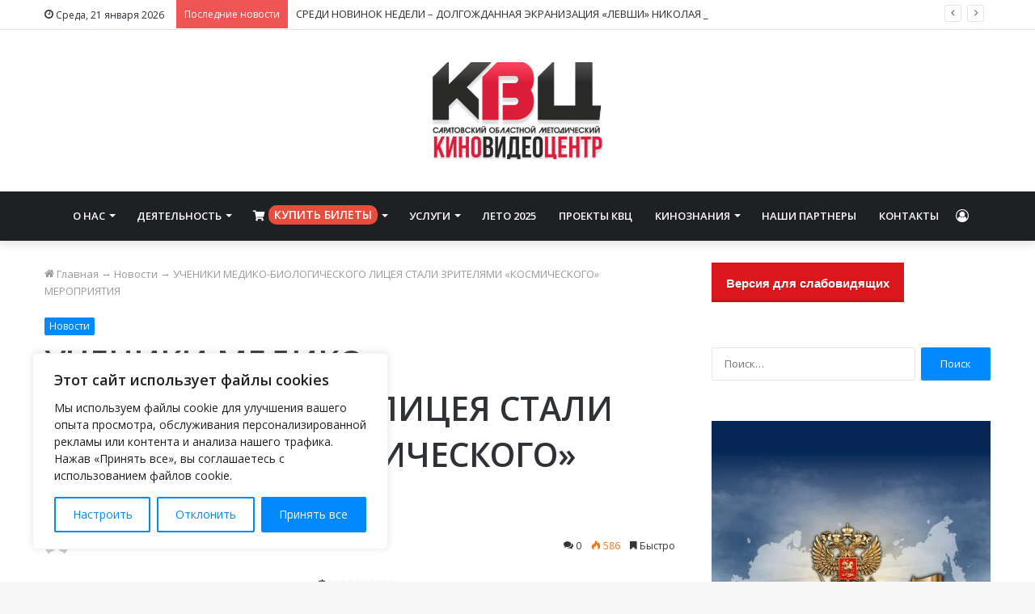

--- FILE ---
content_type: text/html; charset=UTF-8
request_url: https://www.sarkvc.ru/2019/04/12/news/ucheniki-mediko-biologicheskogo-liceya-stali-zritelyami-kosmicheskogo-meropriyatiya.html
body_size: 37414
content:
<!DOCTYPE html> <html lang="ru-RU" data-skin="light" prefix="og: http://ogp.me/ns#"> <head> <meta charset="UTF-8"/> <link rel="profile" href="http://gmpg.org/xfn/11"/> <title>УЧЕНИКИ МЕДИКО-БИОЛОГИЧЕСКОГО ЛИЦЕЯ СТАЛИ ЗРИТЕЛЯМИ &#171;КОСМИЧЕСКОГО&#187; МЕРОПРИЯТИЯ &#8212; Саратовский областной методический киновидеоцентр</title> <meta http-equiv='x-dns-prefetch-control' content='on'> <link rel='dns-prefetch' href="//cdnjs.cloudflare.com/"/> <link rel='dns-prefetch' href="//ajax.googleapis.com/"/> <link rel='dns-prefetch' href="//fonts.googleapis.com/"/> <link rel='dns-prefetch' href="//fonts.gstatic.com/"/> <link rel='dns-prefetch' href="//s.gravatar.com/"/> <link rel='dns-prefetch' href="//www.google-analytics.com/"/> <link rel='preload' as='image' href="/wp-content/uploads/2021/03/logo_kvc-390x220-1.png" type='image/png'> <link rel='preload' as='font' href="/wp-content/themes/jannah/assets/fonts/tielabs-fonticon/tielabs-fonticon.woff" type='font/woff' crossorigin='anonymous'/> <link rel='preload' as='font' href="/wp-content/themes/jannah/assets/fonts/fontawesome/fa-solid-900.woff2" type='font/woff2' crossorigin='anonymous'/> <link rel='preload' as='font' href="/wp-content/themes/jannah/assets/fonts/fontawesome/fa-brands-400.woff2" type='font/woff2' crossorigin='anonymous'/> <link rel='preload' as='font' href="/wp-content/themes/jannah/assets/fonts/fontawesome/fa-regular-400.woff2" type='font/woff2' crossorigin='anonymous'/> <link rel='preload' as='script' href="//ajax.googleapis.com/ajax/libs/webfont/1/webfont.js"> <style id='tie-critical-css' type='text/css'>html{-ms-touch-action:manipulation;touch-action:manipulation;-webkit-text-size-adjust:100%;-ms-text-size-adjust:100%}article,aside,details,figcaption,figure,footer,header,main,menu,nav,section,summary{display:block}audio,canvas,progress,video{display:inline-block}audio:not([controls]){display:none;height:0}progress{vertical-align:baseline}template,[hidden]{display:none}a{background-color:transparent}a:active,a:hover{outline-width:0}abbr[title]{border-bottom:none;text-decoration:underline;text-decoration:underline dotted}b,strong{font-weight:inherit}b,strong{font-weight:600}dfn{font-style:italic}mark{background-color:#ff0;color:#000}small{font-size:80%}sub,sup{font-size:75%;line-height:0;position:relative;vertical-align:baseline}sub{bottom:-0.25em}sup{top:-0.5em}img{border-style:none}svg:not(:root){overflow:hidden}figure{margin:1em 0}hr{box-sizing:content-box;height:0;overflow:visible}button,input,select,textarea{font:inherit}optgroup{font-weight:bold}button,input,select{overflow:visible}button,input,select,textarea{margin:0}button,select{text-transform:none}button,[type="button"],[type="reset"],[type="submit"]{cursor:pointer}[disabled]{cursor:default}button,html [type="button"],[type="reset"],[type="submit"]{-webkit-appearance:button}button::-moz-focus-inner,input::-moz-focus-inner{border:0;padding:0}button:-moz-focusring,input:-moz-focusring{outline:1px dotted ButtonText}fieldset{border:1px solid #c0c0c0;margin:0 2px;padding:0.35em 0.625em 0.75em}legend{box-sizing:border-box;color:inherit;display:table;max-width:100%;padding:0;white-space:normal}textarea{overflow:auto}[type="checkbox"],[type="radio"]{box-sizing:border-box;padding:0}[type="number"]::-webkit-inner-spin-button,[type="number"]::-webkit-outer-spin-button{height:auto}[type="search"]{-webkit-appearance:textfield}[type="search"]::-webkit-search-cancel-button,[type="search"]::-webkit-search-decoration{-webkit-appearance:none}*{padding:0;margin:0;list-style:none;border:0;outline:none;box-sizing:border-box}*:before,*:after{box-sizing:border-box}body{background:#F7F7F7;color:#2c2f34;font-family:-apple-system, BlinkMacSystemFont, "Segoe UI", Roboto, Oxygen, Oxygen-Sans, Ubuntu, Cantarell, "Helvetica Neue", "Open Sans", Arial, sans-serif;font-size:13px;line-height:21px}h1,h2,h3,h4,h5,h6,.the-subtitle{line-height:1.4;font-weight:600}h1{font-size:41px;font-weight:700}h2{font-size:27px}h3{font-size:23px}h4,.the-subtitle{font-size:17px}h5{font-size:13px}h6{font-size:12px}a{color:#333;text-decoration:none;transition:0.15s}a:hover{color:#08f}img,object,embed{max-width:100%;height:auto}iframe{max-width:100%}p{line-height:21px}.says,.screen-reader-text{clip:rect(1px, 1px, 1px, 1px);position:absolute !important;height:1px;width:1px;overflow:hidden}.stream-title{margin-bottom:3px;font-size:11px;color:#a5a5a5;display:block}.stream-item{text-align:center;position:relative;z-index:2;margin:20px 0;padding:0}.stream-item iframe{margin:0 auto}.stream-item img{max-width:100%;width:auto;height:auto;margin:0 auto;display:inline-block;vertical-align:middle}.stream-item.stream-item-above-header{margin:0}.stream-item.stream-item-between .post-item-inner{width:100%;display:block}.post-layout-8.is-header-layout-1.has-header-ad .entry-header-outer,body.post-layout-8.has-header-below-ad .entry-header-outer{padding-top:0}.stream-item-top-wrapper ~ .stream-item-below-header,.is-header-layout-1.has-header-ad.post-layout-6 .featured-area,.has-header-below-ad.post-layout-6 .featured-area{margin-top:0}.has-header-below-ad .fullwidth-entry-title.container-wrapper,.is-header-layout-1.has-header-ad .fullwidth-entry-title,.is-header-layout-1.has-header-ad .is-first-section,.has-header-below-ad .is-first-section{padding-top:0;margin-top:0}@media (max-width: 991px){body:not(.is-header-layout-1).has-header-below-ad.has-header-ad .top-nav-below .has-breaking-news{margin-bottom:20px}.has-header-ad .fullwidth-entry-title.container-wrapper,.has-header-ad.has-header-below-ad .stream-item-below-header,.single.has-header-ad:not(.has-header-below-ad) #content,.page.has-header-ad:not(.has-header-below-ad) #content{margin-top:0}.has-header-ad .is-first-section{padding-top:0}.has-header-ad:not(.has-header-below-ad) .buddypress-header-outer{margin-bottom:15px}}.has-full-width-logo .stream-item-top-wrapper,.header-layout-2 .stream-item-top-wrapper{width:100%;max-width:100%;float:none;clear:both}@media (min-width: 992px){.header-layout-2.has-normal-width-logo .stream-item-top-wrapper{margin-top:0}}.header-layout-3.no-stream-item .logo-container{width:100%;float:none}@media (min-width: 992px){.header-layout-3.has-normal-width-logo .stream-item-top img{float:right}}@media (max-width: 991px){.header-layout-3.has-normal-width-logo .stream-item-top{clear:both}}#background-ad-cover{top:0;left:0;z-index:0;overflow:hidden;width:100%;height:100%;position:fixed}@media (max-width: 768px){.hide_banner_header .stream-item-above-header,.hide_banner_top .stream-item-top-wrapper,.hide_banner_below_header .stream-item-below-header,.hide_banner_bottom .stream-item-above-footer,.hide_banner_above .stream-item-above-post,.hide_banner_above_content .stream-item-above-post-content,.hide_banner_below_content .stream-item-below-post-content,.hide_banner_below .stream-item-below-post,.hide_banner_comments .stream-item-below-post-comments,.hide_breaking_news #top-nav,.hide_sidebars .sidebar,.hide_footer #footer-widgets-container,.hide_copyright #site-info,.hide_breadcrumbs #breadcrumb,.hide_share_post_top .share-buttons-top,.hide_share_post_bottom .share-buttons-bottom,.hide_post_newsletter #post-newsletter,.hide_related #related-posts,.hide_read_next #read-next-block,.hide_post_authorbio .post-components .about-author,.hide_post_nav .prev-next-post-nav,.hide_back_top_button #go-to-top,.hide_read_more_buttons .more-link,.hide_inline_related_posts #inline-related-post{display:none !important}}.tie-icon:before,[class^="tie-icon-"],[class*=" tie-icon-"]{font-family:'tiefonticon' !important;speak:never;font-style:normal;font-weight:normal;font-variant:normal;text-transform:none;line-height:1;-webkit-font-smoothing:antialiased;-moz-osx-font-smoothing:grayscale;display:inline-block}body.tie-no-js a.remove,body.tie-no-js .tooltip,body.tie-no-js .woocommerce-message,body.tie-no-js .woocommerce-error,body.tie-no-js .woocommerce-info,body.tie-no-js .bbp-template-notice,body.tie-no-js .indicator-hint,body.tie-no-js .menu-counter-bubble-outer,body.tie-no-js .notifications-total-outer,body.tie-no-js .comp-sub-menu,body.tie-no-js .menu-sub-content{display:none !important}body.tie-no-js .fa,body.tie-no-js .fas,body.tie-no-js .far,body.tie-no-js .fab,body.tie-no-js .tie-icon:before,body.tie-no-js [class^="tie-icon-"],body.tie-no-js [class*=" tie-icon-"],body.tie-no-js .weather-icon{visibility:hidden !important}body.tie-no-js [class^="tie-icon-"]:before,body.tie-no-js [class*=" tie-icon-"]:before{content:"\f105"}.tie-popup,#autocomplete-suggestions{display:none}.container{margin-right:auto;margin-left:auto;padding-left:15px;padding-right:15px}.container:after{content:"";display:table;clear:both}@media (min-width: 768px){.container{width:100%}}@media (min-width: 1200px){.container{max-width:1200px}}.tie-row{margin-left:-15px;margin-right:-15px}.tie-row:after{content:"";display:table;clear:both}.tie-col-xs-1,.tie-col-sm-1,.tie-col-md-1,.tie-col-xs-2,.tie-col-sm-2,.tie-col-md-2,.tie-col-xs-3,.tie-col-sm-3,.tie-col-md-3,.tie-col-xs-4,.tie-col-sm-4,.tie-col-md-4,.tie-col-xs-5,.tie-col-sm-5,.tie-col-md-5,.tie-col-xs-6,.tie-col-sm-6,.tie-col-md-6,.tie-col-xs-7,.tie-col-sm-7,.tie-col-md-7,.tie-col-xs-8,.tie-col-sm-8,.tie-col-md-8,.tie-col-xs-9,.tie-col-sm-9,.tie-col-md-9,.tie-col-xs-10,.tie-col-sm-10,.tie-col-md-10,.tie-col-xs-11,.tie-col-sm-11,.tie-col-md-11,.tie-col-xs-12,.tie-col-sm-12,.tie-col-md-12{position:relative;min-height:1px;padding-left:15px;padding-right:15px}.tie-col-xs-1,.tie-col-xs-2,.tie-col-xs-3,.tie-col-xs-4,.tie-col-xs-5,.tie-col-xs-6,.tie-col-xs-7,.tie-col-xs-8,.tie-col-xs-9,.tie-col-xs-10,.tie-col-xs-11,.tie-col-xs-12{float:left}.tie-col-xs-1{width:8.33333%}.tie-col-xs-2{width:16.66667%}.tie-col-xs-3{width:25%}.tie-col-xs-4{width:33.33333%}.tie-col-xs-5{width:41.66667%}.tie-col-xs-6{width:50%}.tie-col-xs-7{width:58.33333%}.tie-col-xs-8{width:66.66667%}.tie-col-xs-9{width:75%}.tie-col-xs-10{width:83.33333%}.tie-col-xs-11{width:91.66667%}.tie-col-xs-12{width:100%}@media (min-width: 768px){.tie-col-sm-1,.tie-col-sm-2,.tie-col-sm-3,.tie-col-sm-4,.tie-col-sm-5,.tie-col-sm-6,.tie-col-sm-7,.tie-col-sm-8,.tie-col-sm-9,.tie-col-sm-10,.tie-col-sm-11,.tie-col-sm-12{float:left}.tie-col-sm-1{width:8.33333%}.tie-col-sm-2{width:16.66667%}.tie-col-sm-3{width:25%}.tie-col-sm-4{width:33.33333%}.tie-col-sm-5{width:41.66667%}.tie-col-sm-6{width:50%}.tie-col-sm-7{width:58.33333%}.tie-col-sm-8{width:66.66667%}.tie-col-sm-9{width:75%}.tie-col-sm-10{width:83.33333%}.tie-col-sm-11{width:91.66667%}.tie-col-sm-12{width:100%}}@media (min-width: 992px){.tie-col-md-1,.tie-col-md-2,.tie-col-md-3,.tie-col-md-4,.tie-col-md-5,.tie-col-md-6,.tie-col-md-7,.tie-col-md-8,.tie-col-md-9,.tie-col-md-10,.tie-col-md-11,.tie-col-md-12{float:left}.tie-col-md-1{width:8.33333%}.tie-col-md-2{width:16.66667%}.tie-col-md-3{width:25%}.tie-col-md-4{width:33.33333%}.tie-col-md-5{width:41.66667%}.tie-col-md-6{width:50%}.tie-col-md-7{width:58.33333%}.tie-col-md-8{width:66.66667%}.tie-col-md-9{width:75%}.tie-col-md-10{width:83.33333%}.tie-col-md-11{width:91.66667%}.tie-col-md-12{width:100%}}.tie-alignleft{float:left}.tie-alignright{float:right}.tie-aligncenter{clear:both;margin-left:auto;margin-right:auto}.fullwidth{width:100% !important}.alignleft{float:left;margin:0.375em 1.75em 1em 0}.alignright{float:right;margin:0.375em 0 1em 1.75em}.aligncenter{clear:both;display:block;margin:0 auto 1.75em;text-align:center;margin-left:auto;margin-right:auto;margin-top:6px;margin-bottom:6px}@media (max-width: 767px){.entry .alignright,.entry .alignright img,.entry .alignleft,.entry .alignleft img{float:none;clear:both;display:block;margin:0 auto 1.75em}}.clearfix:before,.clearfix:after{content:"\0020";display:block;height:0;overflow:hidden}.clearfix:after{clear:both}.tie-container,#tie-wrapper{height:100%;min-height:650px}.tie-container{position:relative;overflow:hidden}#tie-wrapper{background:#ffffff;position:relative;z-index:108;height:100%;margin:0 auto}.container-wrapper{background:#ffffff;border:1px solid rgba(0,0,0,0.1);border-radius:2px;padding:30px}#content{margin-top:30px}@media (max-width: 991px){#content{margin-top:15px}}.site-content{-ms-word-wrap:break-word;word-wrap:break-word}.boxed-layout #tie-wrapper,.boxed-layout .fixed-nav{max-width:1230px}.boxed-layout.wrapper-has-shadow #tie-wrapper{box-shadow:0 1px 7px rgba(171,171,171,0.5)}@media (min-width: 992px){.boxed-layout #main-nav.fixed-nav,.boxed-layout #tie-wrapper{width:95%}}@media (min-width: 992px){.framed-layout #tie-wrapper{margin-top:25px;margin-bottom:25px}}@media (min-width: 992px){.border-layout #tie-container{margin:25px}.border-layout:after,.border-layout:before{background:inherit;content:"";display:block;height:25px;left:0;bottom:0;position:fixed;width:100%;z-index:110}.border-layout:before{top:0;bottom:auto}.border-layout.admin-bar:before{top:32px}.border-layout #main-nav.fixed-nav{left:25px;right:25px;width:calc(100% - 50px)}}.theme-header{background:#ffffff;position:relative;z-index:999}.theme-header:after{content:"";display:table;clear:both}.theme-header.has-shadow{box-shadow:0 0 10px 5px rgba(0,0,0,0.1)}.theme-header.top-nav-below .top-nav{z-index:8}.is-stretch-header .container{max-width:100%}.logo-row{position:relative}#logo{margin-top:40px;margin-bottom:40px;display:block;float:left}#logo img{vertical-align:middle}#logo img[src*='.svg']{width:100% !important}@-moz-document url-prefix(){#logo img[src*='.svg']{height:100px}}#logo a{display:inline-block}#logo .h1-off{position:absolute;top:-9000px;left:-9000px}#logo.text-logo a{color:#08f}#logo.text-logo a:hover{color:#006dcc;opacity:0.8}#tie-logo-inverted,#tie-sticky-logo-inverted{display:none}.tie-skin-inverted #tie-sticky-logo-inverted,.tie-skin-inverted #tie-logo-inverted{display:block}.tie-skin-inverted #tie-sticky-logo-default,.tie-skin-inverted #tie-logo-default{display:none}.logo-text{font-size:50px;line-height:50px;font-weight:bold}@media (max-width: 670px){.logo-text{font-size:30px}}.has-full-width-logo.is-stretch-header .logo-container{padding:0}.has-full-width-logo #logo{margin:0}.has-full-width-logo #logo a,.has-full-width-logo #logo img{width:100%;height:auto;display:block}.has-full-width-logo #logo,.header-layout-2 #logo{float:none;text-align:center}.has-full-width-logo #logo img,.header-layout-2 #logo img{margin-right:auto;margin-left:auto}.has-full-width-logo .logo-container,.header-layout-2 .logo-container{width:100%;float:none}@media (max-width: 991px){#theme-header.has-normal-width-logo #logo{margin:14px 0 !important;text-align:left;line-height:1}#theme-header.has-normal-width-logo #logo img{width:auto;height:auto;max-width:190px}}@media (max-width: 479px){#theme-header.has-normal-width-logo #logo img{max-width:160px;max-height:60px !important}}@media (max-width: 991px){#theme-header.mobile-header-default:not(.header-layout-1) #logo,#theme-header.mobile-header-default.header-layout-1 .header-layout-1-logo{-webkit-flex-grow:10;-ms-flex-positive:10;flex-grow:10}#theme-header.mobile-header-centered.header-layout-1 .header-layout-1-logo{width:auto !important}#theme-header.mobile-header-centered #logo{float:none;text-align:center}}.components{float:right}.components>li{position:relative;float:right;list-style:none}.components>li.social-icons-item{margin:0}.components>li>a{display:block;position:relative;width:30px;text-align:center;line-height:inherit;font-size:16px}.components>li>a:hover,.components>li:hover>a{z-index:2}.components .avatar{border-radius:100%;position:relative;top:4px;max-width:20px}.components a.follow-btn{width:auto;padding-left:15px;padding-right:15px;overflow:hidden}.components .follow-btn .tie-icon-plus{font-size:13px}.components .follow-btn .follow-text{font-size:12px;margin-left:8px;display:block;float:right}.components .search-bar{width:auto;border:solid rgba(0,0,0,0.1);border-width:0 1px;margin-left:10px}.components #search{position:relative;background:transparent}.components #search-input{border:0;margin-bottom:0;line-height:inherit;width:100%;background:transparent;padding:0 25px 0 10px;border-radius:0;box-sizing:border-box;font-size:inherit}.components #search-input:hover{background:rgba(0,0,0,0.03)}.components #search-input:focus{background:rgba(0,0,0,0.03);box-shadow:none}.components #search-submit{position:absolute;right:0;top:0;width:40px;line-height:inherit;color:#777777;background:transparent;font-size:15px;padding:0;transition:color 0.15s}.components #search-submit:hover{color:#08f}#search-submit .tie-icon-spinner{color:#555;cursor:default;-webkit-animation:tie-spin 3s infinite linear;animation:tie-spin 3s infinite linear}.top-nav-boxed .components li:first-child.weather-menu-item,.main-nav-boxed .components li:first-child.weather-menu-item,.components .search-bar+.weather-menu-item{padding-right:10px}.popup-login-icon.has-title a{width:auto;padding:0 8px}.popup-login-icon.has-title span{line-height:unset;float:left}.popup-login-icon.has-title .login-title{position:relative;font-size:13px;padding-left:4px}.weather-menu-item{display:-webkit-flex;display:-ms-flexbox;display:flex;-webkit-align-items:center;-ms-flex-align:center;align-items:center;padding-right:5px;overflow:hidden}.weather-menu-item:after{content:'t';visibility:hidden;width:0}.weather-menu-item .weather-wrap{padding:0;overflow:inherit;line-height:23px}.weather-menu-item .weather-forecast-day{display:block;float:left;width:auto;padding:0 5px;line-height:initial}.weather-menu-item .weather-forecast-day .weather-icon{font-size:26px;margin-bottom:0}.weather-menu-item .city-data{float:left;display:block;font-size:12px}.weather-menu-item .weather-current-temp{font-size:16px;font-weight:400}.weather-menu-item .weather-current-temp sup{font-size:9px;top:-2px}.weather-menu-item .theme-notice{padding:0 10px}.components .tie-weather-widget{color:#2c2f34}.main-nav-dark .main-nav .tie-weather-widget{color:#ffffff}.top-nav-dark .top-nav .tie-weather-widget{color:#ccc}.components .icon-basecloud-bg:after{color:#ffffff}.main-nav-dark .main-nav .icon-basecloud-bg:after{color:#1f2024}.top-nav-dark .top-nav .icon-basecloud-bg:after{color:#27292d}.header-layout-1 #menu-components-wrap{display:-webkit-flex;display:-ms-flexbox;display:flex;-webkit-justify-content:flex-end;-ms-flex-pack:end;justify-content:flex-end}@media (max-width: 991px){.header-layout-1 #main-nav [class*="tie-col-md"]{float:left;width:auto}}.header-layout-1 .main-menu-wrapper{display:table;width:100%}.header-layout-1 #logo{line-height:1;float:left;margin-top:20px;margin-bottom:20px}.header-layout-1 .header-layout-1-logo{display:table-cell;vertical-align:middle;float:none}.header-layout-1 #main-nav .components .search-bar{border:none}.header-layout-1 #main-nav .components #search-input{border:1px solid rgba(0,0,0,0.1);line-height:initial;padding-top:10px;padding-bottom:10px}.header-layout-1.main-nav-dark #main-nav .components #search-input{border-color:rgba(255,255,255,0.07)}.header-layout-2 #menu-components-wrap{display:-webkit-flex;display:-ms-flexbox;display:flex;-webkit-justify-content:center;-ms-flex-pack:center;justify-content:center}.header-layout-4 #menu-components-wrap{-webkit-justify-content:flex-start;-ms-flex-pack:start;justify-content:flex-start;padding-left:25px}.header-layout-4 #menu-components-wrap .main-menu-wrap{-webkit-flex-grow:1;-ms-flex-positive:1;flex-grow:1}.is-header-bg-extended #theme-header,.is-header-bg-extended #theme-header.header-layout-1 #main-nav:not(.fixed-nav){background:transparent !important;display:inline-block !important;width:100% !important;box-shadow:none !important;transition:background 0.3s}.is-header-bg-extended #theme-header:before,.is-header-bg-extended #theme-header.header-layout-1 #main-nav:not(.fixed-nav):before{content:"";position:absolute;width:100%;left:0;right:0;top:0;height:150px;background-image:linear-gradient(to top, transparent, rgba(0,0,0,0.5))}@media (max-width: 991px){.is-header-bg-extended #tie-wrapper #theme-header .logo-container:not(.fixed-nav){background:transparent;box-shadow:none;transition:background 0.3s}}.is-header-bg-extended .has-background .is-first-section{margin-top:-350px !important}.is-header-bg-extended .has-background .is-first-section>*{padding-top:350px !important}.rainbow-line{height:3px;width:100%;position:relative;z-index:2;background-image:linear-gradient(to right, #f76570 0%, #f76570 8%, #f3a46b 8%, #f3a46b 16%, #f3a46b 16%, #ffd205 16%, #ffd205 24%, #ffd205 24%, #1bbc9b 24%, #1bbc9b 25%, #1bbc9b 32%, #14b9d5 32%, #14b9d5 40%, #c377e4 40%, #c377e4 48%, #f76570 48%, #f76570 56%, #f3a46b 56%, #f3a46b 64%, #ffd205 64%, #ffd205 72%, #1bbc9b 72%, #1bbc9b 80%, #14b9d5 80%, #14b9d5 80%, #14b9d5 89%, #c377e4 89%, #c377e4 100%)}@media (max-width: 991px){.logo-container,.header-layout-1 .main-menu-wrapper{border-width:0;display:-webkit-flex;display:-ms-flexbox;display:flex;-webkit-flex-flow:row nowrap;-ms-flex-flow:row nowrap;flex-flow:row nowrap;-webkit-align-items:center;-ms-flex-align:center;align-items:center;-webkit-justify-content:space-between;-ms-flex-pack:justify;justify-content:space-between}}.mobile-header-components{display:none;z-index:10;height:30px;line-height:30px;-webkit-flex-wrap:nowrap;-ms-flex-wrap:nowrap;flex-wrap:nowrap;-webkit-flex:1 1 0%;-ms-flex:1 1 0%;flex:1 1 0%}.mobile-header-components .components{float:none;display:-webkit-flex !important;display:-ms-flexbox !important;display:flex !important;-webkit-justify-content:stretch;-ms-flex-pack:stretch;justify-content:stretch}.mobile-header-components .components li.custom-menu-link{display:inline-block;float:none}.mobile-header-components .components li.custom-menu-link>a{width:20px;padding-bottom:15px}.mobile-header-components .components li.custom-menu-link>a .menu-counter-bubble{right:calc(50% - 10px);bottom:-10px}.header-layout-1.main-nav-dark .mobile-header-components .components li.custom-menu-link>a{color:#fff}.dark-skin .mobile-header-components .components a.button.guest-btn:not(:hover){background:#23262a;border-color:#23262a;color:#fff}.mobile-header-components .components .comp-sub-menu{padding:10px}.dark-skin .mobile-header-components .components .comp-sub-menu{background:#1f2024}.mobile-header-components [class^="tie-icon-"],.mobile-header-components [class*=" tie-icon-"]{font-size:18px;width:20px;height:20px;vertical-align:middle}.mobile-header-components .tie-mobile-menu-icon{font-size:20px}.mobile-header-components .tie-icon-grid-9,.mobile-header-components .tie-icon-grid-4{-webkit-transform:scale(1.75);-ms-transform:scale(1.75);transform:scale(1.75)}.mobile-header-components .nav-icon{display:inline-block;width:20px;height:2px;background-color:#2c2f34;position:relative;top:-4px;transition:background 0.4s ease}.mobile-header-components .nav-icon:before,.mobile-header-components .nav-icon:after{position:absolute;right:0;background-color:#2c2f34;content:'';display:block;width:100%;height:100%;transition:background 0.4s, right .2s ease, -webkit-transform 0.4s;transition:transform 0.4s, background 0.4s, right .2s ease;transition:transform 0.4s, background 0.4s, right .2s ease, -webkit-transform 0.4s;-webkit-transform:translateZ(0);transform:translateZ(0);-webkit-backface-visibility:hidden;backface-visibility:hidden}.mobile-header-components .nav-icon:before{-webkit-transform:translateY(-7px);-ms-transform:translateY(-7px);transform:translateY(-7px)}.mobile-header-components .nav-icon:after{-webkit-transform:translateY(7px);-ms-transform:translateY(7px);transform:translateY(7px)}.mobile-header-components .nav-icon.is-layout-2:before,.mobile-header-components .nav-icon.is-layout-2:after{width:70%;right:15%}.mobile-header-components .nav-icon.is-layout-3:after{width:60%}.mobile-header-components .nav-icon.is-layout-4:after{width:60%;right:auto;left:0}.dark-skin .mobile-header-components .nav-icon,.dark-skin .mobile-header-components .nav-icon:before,.dark-skin .mobile-header-components .nav-icon:after,.main-nav-dark.header-layout-1 .mobile-header-components .nav-icon,.main-nav-dark.header-layout-1 .mobile-header-components .nav-icon:before,.main-nav-dark.header-layout-1 .mobile-header-components .nav-icon:after{background-color:#ffffff}.dark-skin .mobile-header-components .nav-icon .menu-text,.main-nav-dark.header-layout-1 .mobile-header-components .nav-icon .menu-text{color:#ffffff}.mobile-header-components .menu-text-wrapper{white-space:nowrap;width:auto !important}.mobile-header-components .menu-text{color:#2c2f34;line-height:30px;font-size:12px;padding:0 0 0 5px;display:inline-block;transition:color 0.4s}.dark-skin .mobile-header-components .menu-text,.main-nav-dark.header-layout-1 .mobile-header-components .menu-text{color:#ffffff}#mobile-header-components-area_1 .components li.custom-menu-link>a{margin-right:15px}#mobile-header-components-area_1 .comp-sub-menu{left:0;right:auto}#mobile-header-components-area_2 .components{-webkit-flex-direction:row-reverse;-ms-flex-direction:row-reverse;flex-direction:row-reverse}#mobile-header-components-area_2 .components li.custom-menu-link>a{margin-left:15px}#mobile-menu-icon:hover .nav-icon,#mobile-menu-icon:hover .nav-icon:before,#mobile-menu-icon:hover .nav-icon:after{background-color:#08f}@media (max-width: 991px){.logo-container:before,.logo-container:after{height:1px}.mobile-components-row .logo-wrapper{height:auto !important}.mobile-components-row .logo-container,.mobile-components-row.header-layout-1 .main-menu-wrapper{-webkit-flex-wrap:wrap;-ms-flex-wrap:wrap;flex-wrap:wrap}.mobile-components-row:not(.header-layout-1) #logo,.mobile-components-row.header-layout-1 .header-layout-1-logo{-webkit-flex:1 0 100%;-ms-flex:1 0 100%;flex:1 0 100%;-webkit-order:-1;-ms-flex-order:-1;order:-1}.mobile-components-row .mobile-header-components{padding:5px 0;height:45px}.mobile-components-row .mobile-header-components .components li.custom-menu-link>a{padding-bottom:0}#tie-body #mobile-container,.mobile-header-components{display:block}#slide-sidebar-widgets{display:none}}.top-nav{background-color:#ffffff;position:relative;z-index:10;line-height:35px;border:1px solid rgba(0,0,0,0.1);border-width:1px 0;color:#2c2f34}.main-nav-below.top-nav-above .top-nav{border-top-width:0}.top-nav a:not(.button):not(:hover){color:#2c2f34}.top-nav .components>li:hover>a{color:#08f}.topbar-wrapper{display:-webkit-flex;display:-ms-flexbox;display:flex;min-height:35px}.top-nav.has-menu .topbar-wrapper,.top-nav.has-components .topbar-wrapper{display:block}.top-nav .tie-alignleft,.top-nav .tie-alignright{-webkit-flex-grow:1;-ms-flex-positive:1;flex-grow:1;position:relative}.top-nav.has-breaking-news .tie-alignleft{-webkit-flex:1 0 100px;-ms-flex:1 0 100px;flex:1 0 100px}.top-nav.has-breaking-news .tie-alignright{-webkit-flex-grow:0;-ms-flex-positive:0;flex-grow:0;z-index:1}.top-nav.has-date-components .tie-alignleft .components>li:first-child:not(.search-bar),.top-nav.has-date-components-menu .components>li:first-child:not(.search-bar),.top-nav-boxed .top-nav.has-components .components>li:first-child:not(.search-bar){border-width:0}@media (min-width: 992px){.header-layout-1.top-nav-below:not(.has-shadow) .top-nav{border-width:0 0 1px}}.topbar-today-date{float:left;padding-right:15px;font-size:12px;-webkit-flex-shrink:0;-ms-flex-negative:0;flex-shrink:0}.topbar-today-date:before{font-size:13px;content:"\f017"}.top-menu .menu a{padding:0 10px}.top-menu .menu li:hover>a{color:#08f}.top-menu .menu ul{display:none;position:absolute;background:#ffffff}.top-menu .menu li:hover>ul{display:block}.top-menu .menu li{position:relative}.top-menu .menu ul.sub-menu a{width:180px;line-height:20px;padding:7px 15px}.tie-alignright .top-menu{float:right;border-width:0 1px}.top-menu .menu .tie-current-menu>a{color:#08f}@media (min-width: 992px){.top-nav-boxed .top-nav{background:transparent !important;border-width:0}.top-nav-boxed .topbar-today-date{padding:0 15px}.top-nav-boxed .top-nav{background:transparent;border-width:0}.top-nav-boxed .topbar-wrapper{background:#ffffff;border:1px solid rgba(0,0,0,0.1);border-width:0 1px 1px;width:100%}.top-nav-boxed.main-nav-above.top-nav-below:not(.header-layout-1) .topbar-wrapper{border-width:1px}.top-nav-boxed.has-shadow.top-nav-below .topbar-wrapper,.top-nav-boxed.has-shadow.top-nav-below-main-nav .topbar-wrapper{border-width:1px 1px 0 !important}.top-nav-boxed.main-nav-below.top-nav-below-main-nav .has-breaking-news .topbar-wrapper{border-left-width:0 !important}.top-nav-boxed .has-menu .topbar-wrapper,.top-nav-boxed .has-components .topbar-wrapper{border-width:0 1px 1px}.top-nav-boxed .tie-alignright .search-bar{border-right-width:0}.top-nav-boxed .tie-alignleft .search-bar{border-left-width:0}.top-nav-boxed .has-date-components .tie-alignleft .search-bar,.top-nav-boxed .has-date-components-menu .tie-alignleft .search-bar{border-left-width:1px}}.top-nav .tie-alignleft .components,.top-nav .tie-alignleft .components>li{float:left}.top-nav .tie-alignleft .comp-sub-menu{right:auto;left:-1px}.top-nav-dark .top-nav{background-color:#2c2e32;color:#ccc}.top-nav-dark .top-nav *{border-color:rgba(255,255,255,0.1)}.top-nav-dark .top-nav .breaking a{color:#ccc}.top-nav-dark .top-nav .breaking a:hover{color:#ffffff}.top-nav-dark .top-nav .components>li>a,.top-nav-dark .top-nav .components>li.social-icons-item .social-link:not(:hover) span{color:#ccc}.top-nav-dark .top-nav .components>li:hover>a{color:#ffffff}.top-nav-dark .top-nav .top-menu li a{color:#ccc;border-color:rgba(255,255,255,0.04)}.top-nav-dark .top-menu ul{background:#2c2e32}.top-nav-dark .top-menu li:hover>a{background:rgba(0,0,0,0.1);color:#08f}.top-nav-dark.top-nav-boxed .top-nav{background-color:transparent}.top-nav-dark.top-nav-boxed .topbar-wrapper{background-color:#2c2e32}.top-nav-dark.top-nav-boxed.top-nav-above.main-nav-below .topbar-wrapper{border-width:0}.top-nav-light #top-nav .weather-icon .icon-cloud,.top-nav-light #top-nav .weather-icon .icon-basecloud-bg,.top-nav-light #top-nav .weather-icon .icon-cloud-behind,.main-nav-light #main-nav .weather-icon .icon-cloud,.main-nav-light #main-nav .weather-icon .icon-basecloud-bg,.main-nav-light #main-nav .weather-icon .icon-cloud-behind{color:#d3d3d3}@media (max-width: 991px){.top-nav:not(.has-breaking-news),.topbar-today-date,.top-menu,.theme-header .components{display:none}}.breaking{display:none}.main-nav-wrapper{position:relative;z-index:4}.main-nav-below.top-nav-below-main-nav .main-nav-wrapper{z-index:9}.main-nav-above.top-nav-below .main-nav-wrapper{z-index:10}.main-nav{position:relative;border:1px solid rgba(0,0,0,0.1);border-width:1px 0}.main-menu-wrapper{border:0 solid rgba(0,0,0,0.1);position:relative}@media (min-width: 992px){.header-menu{float:left}.header-menu .menu li{display:block;float:left}.header-menu .menu a{display:block;position:relative}.header-menu .menu .sub-menu a{padding:8px 10px}.header-menu .menu a:hover,.header-menu .menu li:hover>a{z-index:2}.header-menu .menu ul{box-shadow:0 2px 5px rgba(0,0,0,0.1)}.header-menu .menu ul li{position:relative}.header-menu .menu ul a{border-width:0 0 1px;transition:0.15s}.header-menu .menu ul ul{top:0;left:100%}#main-nav{z-index:9;line-height:60px}.top-nav-below-main-nav #main-nav .main-menu>ul>li,.header-layout-1.top-nav-below #main-nav .main-menu>ul>li{border-bottom:0;margin-bottom:0}.main-menu .menu a{transition:0.15s}.main-menu .menu>li>a{padding:0 14px;font-size:13px;font-weight:600}.main-menu .menu>li>.menu-sub-content{border-top:2px solid #08f}.main-menu .menu>li.tie-current-menu{border-bottom:5px solid #08f;margin-bottom:-5px}.main-menu .menu>li.tie-current-menu>a:after{content:"";width:20px;height:2px;position:absolute;margin-top:17px;left:50%;top:50%;bottom:auto;right:auto;-webkit-transform:translateX(-50%) translateY(-50%);-ms-transform:translateX(-50%) translateY(-50%);transform:translateX(-50%) translateY(-50%);background:#2c2f34;transition:0.3s}.main-menu .menu>li.is-icon-only>a{padding:0 20px;line-height:inherit}.main-menu .menu>li.is-icon-only>a:after,.main-menu .menu>li.is-icon-only>a:before{display:none}.main-menu .menu>li.is-icon-only>a .tie-menu-icon{font-size:160%;-webkit-transform:translateY(15%);-ms-transform:translateY(15%);transform:translateY(15%)}.main-menu .menu ul{line-height:20px;z-index:1}.main-menu .menu .sub-menu .tie-menu-icon,.main-menu .menu .mega-recent-featured-list .tie-menu-icon,.main-menu .menu .mega-link-column .tie-menu-icon,.main-menu .menu .mega-cat-more-links .tie-menu-icon{width:20px}.main-menu .menu-sub-content{display:none;padding:15px;width:230px;position:absolute;box-shadow:0 2px 2px rgba(0,0,0,0.15)}.main-menu .menu-sub-content a{width:200px}.main-menu .menu-sub-content .menu-item-has-children>a:before{right:5px}.main-menu ul li:hover>.menu-sub-content,.main-menu ul li[aria-expanded="true"]>ul,.main-menu ul li[aria-expanded="true"]>.mega-menu-block{display:block;z-index:1}nav.main-nav .menu>li.tie-current-menu>a,nav.main-nav .menu>li:hover>a{background-color:#08f;color:#fff}.header-layout-1 .main-menu-wrap .menu>li:only-child:not(.mega-menu){position:relative}.header-layout-1 .main-menu-wrap .menu>li:only-child>.menu-sub-content{right:0;left:auto}.header-layout-1 .main-menu-wrap .menu>li:only-child>.menu-sub-content ul{left:auto;right:100%}nav.main-nav .components>li:hover>a{color:#08f}.main-nav-dark .main-nav{background:#1f2024;border-width:0}.main-nav-dark .main-nav .search-bar{border-color:rgba(255,255,255,0.07)}.main-nav-dark .main-nav .components>li>a{color:#ffffff}.main-nav-dark .main-nav .components>li.social-icons-item .social-link:not(:hover) span{color:#ffffff}.main-nav-dark .main-nav.fixed-nav{background-color:rgba(31,32,36,0.95)}.main-nav-dark .main-menu .menu>li a{color:#ffffff}.main-nav-dark .main-menu .menu ul li:hover>a,.main-nav-dark .main-menu .menu ul li.current-menu-item:not(.mega-link-column)>a{color:#08f}.main-nav-dark .main-menu .menu-sub-content{background:#1f2024;color:#ffffff}.main-nav-dark .main-menu .menu ul a,.main-nav-dark .main-menu .mega-cat-wrapper,.main-nav-dark .mega-cat-more-links>li a{border-color:rgba(255,255,255,0.04)}.main-nav-dark .mega-recent-featured-list:after{background:rgba(0,0,0,0.08)}.main-nav-dark.main-nav-boxed .main-nav .main-menu-wrapper{background-color:#1f2024}.main-nav-dark .cats-vertical,.main-nav-dark ul.cats-horizontal li a{background:rgba(0,0,0,0.2)}.main-nav-dark ul.cats-horizontal li a{border:none}.main-nav-dark ul.cats-vertical li a.is-active,.main-nav-dark ul.cats-vertical li a:hover{background:#1f2024}.main-nav-light .main-nav{background-color:#ffffff;color:#2c2f34}.main-nav-light .main-nav .menu-sub-content{background:#ffffff}.main-nav-light .main-nav .menu ul li:hover>a,.main-nav-light .main-nav .components li a:hover,.main-nav-light .main-nav .menu ul li.current-menu-item:not(.mega-link-column)>a{color:#08f}.main-nav-light .main-nav .menu a,.main-nav-light .main-nav .components li a{color:#2c2f34}.main-nav-light .main-nav .components li a.button:hover,.main-nav-light .main-nav .components li a.checkout-button{color:#fff}.main-nav-light .main-nav.fixed-nav{background-color:rgba(255,255,255,0.95)}.main-nav-light .cats-vertical{background:rgba(0,0,0,0.03)}.main-nav-light ul.cats-vertical li a.is-active,.main-nav-light ul.cats-vertical li a:hover{background:#fff}.main-nav-light .mega-menu .post-meta,.main-nav-light .mega-menu .post-meta a:not(:hover){color:rgba(0,0,0,0.5)}}@media (min-width: 992px){.menu-item-has-children>a:before,.mega-menu>a:before{content:'';position:absolute;right:12px;margin-top:2px;top:50%;bottom:auto;-webkit-transform:translateY(-50%);-ms-transform:translateY(-50%);transform:translateY(-50%);width:0;height:0;border:4px solid transparent;border-top:4px solid #ffffff;transition:border 0.15s}.menu-item-has-children .menu-item-has-children>a:before,.mega-menu .menu-item-has-children>a:before{border:4px solid transparent;border-left-color:#ffffff}.menu>.menu-item-has-children:not(.is-icon-only)>a,.menu .mega-menu:not(.is-icon-only)>a{padding-right:25px}.main-menu .menu>li.tie-current-menu>a:before,.main-menu .menu>li:hover>a:before{border-top-color:#fff}.main-nav-light .main-nav .menu-item-has-children>a:before,.main-nav-light .mega-menu>a:before{border-top-color:#2c2f34}.main-nav-light .main-nav .menu-item-has-children .menu-item-has-children>a:before,.main-nav-light .mega-menu .menu-item-has-children>a:before{border-top-color:transparent;border-left-color:#2c2f34}.main-nav-light .main-nav .menu-item-has-children li:hover>a:before,.main-nav-light .mega-menu li:hover>a:before{border-left-color:#08f}.top-nav-dark .top-menu .menu-item-has-children>a:before{border-top-color:#ccc}.top-nav-dark .top-menu .menu-item-has-children .menu-item-has-children>a:before{border-left-color:#ccc;border-top-color:transparent}}@media (min-width: 992px){.main-nav-boxed .main-nav{border-width:0}.main-nav-boxed .main-menu-wrapper{float:left;width:100%}.main-nav-boxed .main-menu-wrapper .search-bar{border-right-width:0}.main-nav-boxed.main-nav-light .main-menu-wrapper{border-width:1px;background-color:#ffffff}.dark-skin .main-nav-boxed.main-nav-light .main-menu-wrapper{border-width:0}.main-nav-boxed.main-nav-light .fixed-nav .main-menu-wrapper{border-color:transparent}.main-nav-above.top-nav-above #main-nav:not(.fixed-nav){top:-1px}.main-nav-below.top-nav-below #main-nav:not(.fixed-nav){bottom:-1px}.dark-skin .main-nav-below.top-nav-above #main-nav{border-width:0}.dark-skin .main-nav-below.top-nav-below-main-nav #main-nav{border-top-width:0}}.main-nav-boxed .main-nav:not(.fixed-nav),.main-nav-boxed .fixed-nav .main-menu-wrapper,.theme-header:not(.main-nav-boxed) .fixed-nav .main-menu-wrapper{background:transparent !important}@media (min-width: 992px){.header-layout-1.main-nav-below.top-nav-above .main-nav{margin-top:-1px}.header-layout-1.main-nav-below.top-nav-above .top-nav{border-top-width:0}.header-layout-1.main-nav-below.top-nav-above .breaking-title{top:0;margin-bottom:-1px}}.header-layout-1.main-nav-below.top-nav-below-main-nav .main-nav-wrapper{z-index:9}.header-layout-1.main-nav-below.top-nav-below-main-nav .main-nav{margin-bottom:-1px;bottom:0;border-top-width:0}@media (min-width: 992px){.header-layout-1.main-nav-below.top-nav-below-main-nav .top-nav{margin-top:-1px}}.header-layout-1.has-shadow:not(.top-nav-below) .main-nav{border-bottom:0 !important}#theme-header.header-layout-1>div:only-child nav{border-width:0 !important}@media only screen and (min-width: 992px) and (max-width: 1100px){.main-nav .menu>li:not(.is-icon-only)>a{padding-left:7px;padding-right:7px}.main-nav .menu>li:not(.is-icon-only)>a:before{display:none}.main-nav .menu>li.is-icon-only>a{padding-left:15px;padding-right:15px}}.menu-tiny-label{font-size:10px;border-radius:10px;padding:2px 7px 3px;margin-left:3px;line-height:1;position:relative;top:-1px}.menu-tiny-label.menu-tiny-circle{border-radius:100%}@media (max-width: 991px){#sticky-logo{display:none}}@media (min-width: 992px){#sticky-logo{overflow:hidden;float:left;vertical-align:middle}#sticky-logo a{line-height:1;display:inline-block}#sticky-logo img{position:relative;vertical-align:middle;padding:8px 10px;top:-1px;max-height:50px}.just-before-sticky #sticky-logo img,.header-layout-1 #sticky-logo img{padding:0}.header-layout-1:not(.has-custom-sticky-logo) #sticky-logo{display:none}.theme-header #sticky-logo img{opacity:0;visibility:hidden;width:0 !important;-webkit-transform:translateY(75%);-ms-transform:translateY(75%);transform:translateY(75%);transition:opacity 0.6s cubic-bezier(0.55, 0, 0.1, 1),-webkit-transform 0.3s cubic-bezier(0.55, 0, 0.1, 1);transition:transform 0.3s cubic-bezier(0.55, 0, 0.1, 1),opacity 0.6s cubic-bezier(0.55, 0, 0.1, 1);transition:transform 0.3s cubic-bezier(0.55, 0, 0.1, 1),opacity 0.6s cubic-bezier(0.55, 0, 0.1, 1),-webkit-transform 0.3s cubic-bezier(0.55, 0, 0.1, 1)}.theme-header.header-layout-1:not(.has-custom-sticky-logo) #sticky-logo img{transition:none}.theme-header:not(.header-layout-1) #main-nav:not(.fixed-nav) #sticky-logo img{margin-left:-20px}.header-layout-1 .flex-placeholder{-webkit-flex-grow:1;-ms-flex-positive:1;flex-grow:1}}.theme-header .fixed-nav{position:fixed;width:100%;top:0;bottom:auto !important;z-index:100;will-change:transform;-webkit-transform:translateY(-100%);-ms-transform:translateY(-100%);transform:translateY(-100%);transition:-webkit-transform 0.3s;transition:transform 0.3s;transition:transform 0.3s, -webkit-transform 0.3s;box-shadow:0 4px 2px -2px rgba(0,0,0,0.1);border-width:0;background-color:rgba(255,255,255,0.95)}.theme-header .fixed-nav:not(.just-before-sticky){line-height:60px !important}@media (min-width: 992px){.theme-header .fixed-nav:not(.just-before-sticky) .header-layout-1-logo{display:none}}.theme-header .fixed-nav:not(.just-before-sticky) #sticky-logo img{opacity:1;visibility:visible;width:auto !important;-webkit-transform:translateY(0);-ms-transform:translateY(0);transform:translateY(0)}@media (min-width: 992px){.header-layout-1:not(.just-before-sticky):not(.has-custom-sticky-logo) .fixed-nav #sticky-logo{display:block}}.admin-bar .theme-header .fixed-nav{top:32px}@media (max-width: 782px){.admin-bar .theme-header .fixed-nav{top:46px}}@media (max-width: 600px){.admin-bar .theme-header .fixed-nav{top:0}}@media (min-width: 992px){.border-layout .theme-header .fixed-nav{top:25px}.border-layout.admin-bar .theme-header .fixed-nav{top:57px}}.theme-header .fixed-nav .container{opacity:0.95}.theme-header .fixed-nav .main-menu-wrapper,.theme-header .fixed-nav .main-menu{border-top:0}.theme-header .fixed-nav.fixed-unpinned:not(.default-behavior-mode) .main-menu .menu>li.tie-current-menu{border-bottom-width:0;margin-bottom:0}.theme-header .fixed-nav.unpinned-no-transition{transition:none}.theme-header .fixed-pinned,.theme-header .default-behavior-mode.fixed-unpinned{-webkit-transform:translate3d(0, 0, 0);transform:translate3d(0, 0, 0)}@media (max-width: 991px){.theme-header .fixed-nav{transition:none}.fixed-nav.logo-container.sticky-up,.fixed-nav.logo-container.sticky-nav-slide.sticky-down,.fixed-nav#main-nav.sticky-up,.fixed-nav#main-nav.sticky-nav-slide.sticky-down{transition:-webkit-transform 0.4s ease;transition:transform 0.4s ease;transition:transform 0.4s ease, -webkit-transform 0.4s ease}.sticky-type-slide .fixed-nav.logo-container.sticky-nav-slide-visible,.sticky-type-slide .fixed-nav#main-nav.sticky-nav-slide-visible{-webkit-transform:translateY(0);-ms-transform:translateY(0);transform:translateY(0)}.fixed-nav.default-behavior-mode{-webkit-transform:none !important;-ms-transform:none !important;transform:none !important}}@media (max-width: 991px){#tie-wrapper header#theme-header{box-shadow:none;background:transparent !important}.logo-container,.header-layout-1 .main-nav{border-width:0;box-shadow:0 3px 7px 0 rgba(0,0,0,0.1)}.header-layout-1.top-nav-below .main-nav:not(.fixed-nav){box-shadow:none}.is-header-layout-1.has-header-ad .top-nav-below .main-nav{border-bottom-width:1px}.logo-container,.header-layout-1 .main-nav{background-color:#ffffff}.dark-skin .logo-container,.main-nav-dark.header-layout-1 .main-nav{background-color:#1f2024}.dark-skin #theme-header .logo-container.fixed-nav{background-color:rgba(31,32,36,0.95)}.header-layout-1.main-nav-below.top-nav-below-main-nav .main-nav{margin-bottom:0}#sticky-nav-mask,.header-layout-1 #menu-components-wrap,.header-layout-3 .main-nav-wrapper,.header-layout-2 .main-nav-wrapper{display:none}.main-menu-wrapper .tie-alignleft{width:100%}} </style> <meta name='robots' content='max-image-preview:large'/> <link rel='dns-prefetch' href="//s.w.org/"/> <link rel="alternate" type="application/rss+xml" title="Саратовский областной методический киновидеоцентр &raquo; Лента" href="/feed"/> <link rel="alternate" type="application/rss+xml" title="Саратовский областной методический киновидеоцентр &raquo; Лента комментариев" href="/comments/feed"/> <link rel="alternate" type="application/rss+xml" title="Саратовский областной методический киновидеоцентр &raquo; Лента комментариев к &laquo;УЧЕНИКИ МЕДИКО-БИОЛОГИЧЕСКОГО ЛИЦЕЯ СТАЛИ ЗРИТЕЛЯМИ &#171;КОСМИЧЕСКОГО&#187; МЕРОПРИЯТИЯ&raquo;" href="ucheniki-mediko-biologicheskogo-liceya-stali-zritelyami-kosmicheskogo-meropriyatiya.html/feed"/> <meta property="og:title" content="УЧЕНИКИ МЕДИКО-БИОЛОГИЧЕСКОГО ЛИЦЕЯ СТАЛИ ЗРИТЕЛЯМИ &#171;КОСМИЧЕСКОГО&#187; МЕРОПРИЯТИЯ - Саратовский областной методический киновидеоцентр"/> <meta property="og:type" content="article"/> <meta property="og:description" content="Фоторепортаж. Все новости о кино – на сайте  www.sarkvc.ru Саратовский областной  методический кинов"/> <meta property="og:url" content="https://www.sarkvc.ru/2019/04/12/news/ucheniki-mediko-biologicheskogo-liceya-stali-zritelyami-kosmicheskogo-meropriyatiya.html"/> <meta property="og:site_name" content="Саратовский областной методический киновидеоцентр"/> <script src="//www.googletagmanager.com/gtag/js?id=UA-117361090-1"  type="text/javascript" data-cfasync="false"></script> <script type="text/javascript" data-cfasync="false">
				var em_version = '6.7.0';
				var em_track_user = true;
				var em_no_track_reason = '';
				
								var disableStr = 'ga-disable-UA-117361090-1';

				/* Function to detect opted out users */
				function __gtagTrackerIsOptedOut() {
					return document.cookie.indexOf( disableStr + '=true' ) > - 1;
				}

				/* Disable tracking if the opt-out cookie exists. */
				if ( __gtagTrackerIsOptedOut() ) {
					window[disableStr] = true;
				}

				/* Opt-out function */
				function __gtagTrackerOptout() {
					document.cookie = disableStr + '=true; expires=Thu, 31 Dec 2099 23:59:59 UTC; path=/';
					window[disableStr] = true;
				}

				if ( 'undefined' === typeof gaOptout ) {
					function gaOptout() {
						__gtagTrackerOptout();
					}
				}
								window.dataLayer = window.dataLayer || [];
				if ( em_track_user ) {
					function __gtagTracker() {dataLayer.push( arguments );}
					__gtagTracker( 'js', new Date() );
					__gtagTracker( 'set', {
						'developer_id.dNDMyYj' : true,
						                    });
					__gtagTracker( 'config', 'UA-117361090-1', {
						forceSSL:true,					} );
										window.gtag = __gtagTracker;										(
						function () {
							/* https://developers.google.com/analytics/devguides/collection/analyticsjs/ */
							/* ga and __gaTracker compatibility shim. */
							var noopfn = function () {
								return null;
							};
							var newtracker = function () {
								return new Tracker();
							};
							var Tracker = function () {
								return null;
							};
							var p = Tracker.prototype;
							p.get = noopfn;
							p.set = noopfn;
							p.send = function (){
								var args = Array.prototype.slice.call(arguments);
								args.unshift( 'send' );
								__gaTracker.apply(null, args);
							};
							var __gaTracker = function () {
								var len = arguments.length;
								if ( len === 0 ) {
									return;
								}
								var f = arguments[len - 1];
								if ( typeof f !== 'object' || f === null || typeof f.hitCallback !== 'function' ) {
									if ( 'send' === arguments[0] ) {
										var hitConverted, hitObject = false, action;
										if ( 'event' === arguments[1] ) {
											if ( 'undefined' !== typeof arguments[3] ) {
												hitObject = {
													'eventAction': arguments[3],
													'eventCategory': arguments[2],
													'eventLabel': arguments[4],
													'value': arguments[5] ? arguments[5] : 1,
												}
											}
										}
										if ( typeof arguments[2] === 'object' ) {
											hitObject = arguments[2];
										}
										if ( typeof arguments[5] === 'object' ) {
											Object.assign( hitObject, arguments[5] );
										}
										if ( 'undefined' !== typeof (
											arguments[1].hitType
										) ) {
											hitObject = arguments[1];
										}
										if ( hitObject ) {
											action = 'timing' === arguments[1].hitType ? 'timing_complete' : hitObject.eventAction;
											hitConverted = mapArgs( hitObject );
											__gtagTracker( 'event', action, hitConverted );
										}
									}
									return;
								}

								function mapArgs( args ) {
									var gaKey, hit = {};
									var gaMap = {
										'eventCategory': 'event_category',
										'eventAction': 'event_action',
										'eventLabel': 'event_label',
										'eventValue': 'event_value',
										'nonInteraction': 'non_interaction',
										'timingCategory': 'event_category',
										'timingVar': 'name',
										'timingValue': 'value',
										'timingLabel': 'event_label',
									};
									for ( gaKey in gaMap ) {
										if ( 'undefined' !== typeof args[gaKey] ) {
											hit[gaMap[gaKey]] = args[gaKey];
										}
									}
									return hit;
								}

								try {
									f.hitCallback();
								} catch ( ex ) {
								}
							};
							__gaTracker.create = newtracker;
							__gaTracker.getByName = newtracker;
							__gaTracker.getAll = function () {
								return [];
							};
							__gaTracker.remove = noopfn;
							__gaTracker.loaded = true;
							window['__gaTracker'] = __gaTracker;
						}
					)();
									} else {
										console.log( "" );
					( function () {
							function __gtagTracker() {
								return null;
							}
							window['__gtagTracker'] = __gtagTracker;
							window['gtag'] = __gtagTracker;
					} )();
									}
			</script> <script type="text/javascript">
			window._wpemojiSettings = {"baseUrl":"https:\/\/s.w.org\/images\/core\/emoji\/13.0.1\/72x72\/","ext":".png","svgUrl":"https:\/\/s.w.org\/images\/core\/emoji\/13.0.1\/svg\/","svgExt":".svg","source":{"concatemoji":"https:\/\/www.sarkvc.ru\/wp-includes\/js\/wp-emoji-release.min.js?ver=5.7.14"}};
			!function(e,a,t){var n,r,o,i=a.createElement("canvas"),p=i.getContext&&i.getContext("2d");function s(e,t){var a=String.fromCharCode;p.clearRect(0,0,i.width,i.height),p.fillText(a.apply(this,e),0,0);e=i.toDataURL();return p.clearRect(0,0,i.width,i.height),p.fillText(a.apply(this,t),0,0),e===i.toDataURL()}function c(e){var t=a.createElement("script");t.src=e,t.defer=t.type="text/javascript",a.getElementsByTagName("head")[0].appendChild(t)}for(o=Array("flag","emoji"),t.supports={everything:!0,everythingExceptFlag:!0},r=0;r<o.length;r++)t.supports[o[r]]=function(e){if(!p||!p.fillText)return!1;switch(p.textBaseline="top",p.font="600 32px Arial",e){case"flag":return s([127987,65039,8205,9895,65039],[127987,65039,8203,9895,65039])?!1:!s([55356,56826,55356,56819],[55356,56826,8203,55356,56819])&&!s([55356,57332,56128,56423,56128,56418,56128,56421,56128,56430,56128,56423,56128,56447],[55356,57332,8203,56128,56423,8203,56128,56418,8203,56128,56421,8203,56128,56430,8203,56128,56423,8203,56128,56447]);case"emoji":return!s([55357,56424,8205,55356,57212],[55357,56424,8203,55356,57212])}return!1}(o[r]),t.supports.everything=t.supports.everything&&t.supports[o[r]],"flag"!==o[r]&&(t.supports.everythingExceptFlag=t.supports.everythingExceptFlag&&t.supports[o[r]]);t.supports.everythingExceptFlag=t.supports.everythingExceptFlag&&!t.supports.flag,t.DOMReady=!1,t.readyCallback=function(){t.DOMReady=!0},t.supports.everything||(n=function(){t.readyCallback()},a.addEventListener?(a.addEventListener("DOMContentLoaded",n,!1),e.addEventListener("load",n,!1)):(e.attachEvent("onload",n),a.attachEvent("onreadystatechange",function(){"complete"===a.readyState&&t.readyCallback()})),(n=t.source||{}).concatemoji?c(n.concatemoji):n.wpemoji&&n.twemoji&&(c(n.twemoji),c(n.wpemoji)))}(window,document,window._wpemojiSettings);
		</script> <style type="text/css"> img.wp-smiley, img.emoji { display: inline !important; border: none !important; box-shadow: none !important; height: 1em !important; width: 1em !important; margin: 0 .07em !important; vertical-align: -0.1em !important; background: none !important; padding: 0 !important; } </style> <link rel='stylesheet' id='pfc-style-css' href="/wp-content/plugins/posts-from-category/assets/pfc-style.css?ver=5.7.14" type='text/css' media='all'/> <link rel='stylesheet' id='css-style-css' href="/wp-content/plugins/comfortable-reading/css/custom.css?ver=5.7.14" type='text/css' media='all'/> <link rel='stylesheet' id='contact-form-7-css' href="/wp-content/plugins/contact-form-7/includes/css/styles.css?ver=5.4" type='text/css' media='all'/> <link rel='stylesheet' id='foobox-free-min-css' href="/wp-content/plugins/foobox-image-lightbox/free/css/foobox.free.min.css?ver=2.7.16" type='text/css' media='all'/> <link rel='stylesheet' id='robokassa_payment_admin_style_menu-css' href="/wp-content/plugins/robokassa/assets/css/menu.css?ver=5.7.14" type='text/css' media='all'/> <link rel='stylesheet' id='robokassa_payment_admin_style_main-css' href="/wp-content/plugins/robokassa/assets/css/main.css?ver=5.7.14" type='text/css' media='all'/> <link rel='stylesheet' id='robokassa_payment_podeli-css' href="/wp-content/plugins/robokassa/assets/css/payment_styles.css?ver=5.7.14" type='text/css' media='all'/> <link rel='stylesheet' id='tie-css-woocommerce-css' href="/wp-content/themes/jannah/assets/css/plugins/woocommerce.min.css?ver=5.4.3" type='text/css' media='all'/> <style id='woocommerce-inline-inline-css' type='text/css'> .woocommerce form .form-row .required { visibility: visible; } </style> <link rel='stylesheet' id='tie-css-print-css' href="/wp-content/themes/jannah/assets/css/print.css?ver=5.4.3" type='text/css' media='print'/> <style id='tie-css-print-inline-css' type='text/css'> .wf-active body{font-family: 'Open Sans';}.wf-active .logo-text,.wf-active h1,.wf-active h2,.wf-active h3,.wf-active h4,.wf-active h5,.wf-active h6,.wf-active .the-subtitle{font-family: 'Open Sans';}.wf-active #main-nav .main-menu > ul > li > a{font-family: 'Open Sans';}@media (min-width: 1200px){html .container{width: auto;}}html .boxed-layout #tie-wrapper,html .boxed-layout .fixed-nav{max-width: 1630px;}@media (min-width: 1600px){html .container,html .wide-next-prev-slider-wrapper .slider-main-container{max-width: 1600px;}}.only-mobile {display:none !important;}.kvc-kinozal { display: flex; flex-direction: column; flex-wrap: wrap; align-content: center; justify-content: center; align-items: center; width: 100%; gap: .4rem;}a.kvc-link { background: #0389ff; width: 100%; text-align: center; color: white; padding: 8px 0px;}.kvc-color-red h3 { color: #e74c3c;}.kvc-color-red:before { border-top-color: #e74e3e !important;}.kvc-color-red::after { background: #e74e3e !important;}.fas.fa-shopping-cart.kvc-icon-mobile { color: #e74e3e; padding-top: 5px; margin-right: 5px;}@media only screen and (max-width: 768px) and (min-width: 0px){.only-mobile {display:flex !important;}} </style> <script type='text/javascript' id='cookie-law-info-js-extra'>
/* <![CDATA[ */
var _ckyConfig = {"_ipData":[],"_assetsURL":"https:\/\/www.sarkvc.ru\/wp-content\/plugins\/cookie-law-info\/lite\/frontend\/images\/","_publicURL":"https:\/\/www.sarkvc.ru","_expiry":"365","_categories":[{"name":"\u041e\u0441\u043d\u043e\u0432\u043d\u044b\u0435","slug":"necessary","isNecessary":true,"ccpaDoNotSell":true,"cookies":[{"cookieID":"connect.sid","domain":"api.kinobilety.net","provider":""}],"active":true,"defaultConsent":{"gdpr":true,"ccpa":true}},{"name":"\u0424\u0443\u043d\u043a\u0446\u0438\u043e\u043d\u0430\u043b\u044c\u043d\u044b\u0435","slug":"functional","isNecessary":false,"ccpaDoNotSell":true,"cookies":[],"active":true,"defaultConsent":{"gdpr":true,"ccpa":false}},{"name":"\u0410\u043d\u0430\u043b\u0438\u0442\u0438\u043a\u0430","slug":"analytics","isNecessary":false,"ccpaDoNotSell":true,"cookies":[{"cookieID":"_ym_metrika_enabled","domain":".sarkvc.ru","provider":""}],"active":true,"defaultConsent":{"gdpr":true,"ccpa":false}},{"name":"\u041f\u0440\u043e\u0438\u0437\u0432\u043e\u0434\u0438\u0442\u0435\u043b\u044c\u043d\u043e\u0441\u0442\u044c","slug":"performance","isNecessary":false,"ccpaDoNotSell":true,"cookies":[],"active":true,"defaultConsent":{"gdpr":false,"ccpa":false}},{"name":"\u0420\u0435\u043a\u043b\u0430\u043c\u0430","slug":"advertisement","isNecessary":false,"ccpaDoNotSell":true,"cookies":[],"active":true,"defaultConsent":{"gdpr":false,"ccpa":false}}],"_activeLaw":"gdpr","_rootDomain":"","_block":"1","_showBanner":"1","_bannerConfig":{"settings":{"type":"box","preferenceCenterType":"popup","position":"bottom-left","applicableLaw":"gdpr"},"behaviours":{"reloadBannerOnAccept":true,"loadAnalyticsByDefault":false,"animations":{"onLoad":"animate","onHide":"sticky"}},"config":{"revisitConsent":{"status":true,"tag":"revisit-consent","position":"bottom-left","meta":{"url":"#"},"styles":{"background-color":"#0056A7"},"elements":{"title":{"type":"text","tag":"revisit-consent-title","status":true,"styles":{"color":"#0056a7"}}}},"preferenceCenter":{"toggle":{"status":true,"tag":"detail-category-toggle","type":"toggle","states":{"active":{"styles":{"background-color":"#1863DC"}},"inactive":{"styles":{"background-color":"#D0D5D2"}}}}},"categoryPreview":{"status":false,"toggle":{"status":true,"tag":"detail-category-preview-toggle","type":"toggle","states":{"active":{"styles":{"background-color":"#1863DC"}},"inactive":{"styles":{"background-color":"#D0D5D2"}}}}},"videoPlaceholder":{"status":true,"styles":{"background-color":"#000000","border-color":"#000000","color":"#ffffff"}},"readMore":{"status":false,"tag":"readmore-button","type":"link","meta":{"noFollow":true,"newTab":true},"styles":{"color":"#0389FF","background-color":"transparent","border-color":"transparent"}},"auditTable":{"status":true},"optOption":{"status":true,"toggle":{"status":true,"tag":"optout-option-toggle","type":"toggle","states":{"active":{"styles":{"background-color":"#1863dc"}},"inactive":{"styles":{"background-color":"#FFFFFF"}}}}}}},"_version":"3.2.10","_logConsent":"1","_tags":[{"tag":"accept-button","styles":{"color":"#FFFFFF","background-color":"#0389FF","border-color":"#0389FF"}},{"tag":"reject-button","styles":{"color":"#0389FF","background-color":"transparent","border-color":"#0389FF"}},{"tag":"settings-button","styles":{"color":"#0389FF","background-color":"transparent","border-color":"#0389FF"}},{"tag":"readmore-button","styles":{"color":"#0389FF","background-color":"transparent","border-color":"transparent"}},{"tag":"donotsell-button","styles":{"color":"#1863DC","background-color":"transparent","border-color":"transparent"}},{"tag":"accept-button","styles":{"color":"#FFFFFF","background-color":"#0389FF","border-color":"#0389FF"}},{"tag":"revisit-consent","styles":{"background-color":"#0056A7"}}],"_shortCodes":[{"key":"cky_readmore","content":"<a href=\"#\" class=\"cky-policy\" aria-label=\"Cookie Policy\" target=\"_blank\" rel=\"noopener\" data-cky-tag=\"readmore-button\">Cookie Policy<\/a>","tag":"readmore-button","status":false,"attributes":{"rel":"nofollow","target":"_blank"}},{"key":"cky_show_desc","content":"<button class=\"cky-show-desc-btn\" data-cky-tag=\"show-desc-button\" aria-label=\"\u0414\u0430\u043b\u0435\u0435\">\u0414\u0430\u043b\u0435\u0435<\/button>","tag":"show-desc-button","status":true,"attributes":[]},{"key":"cky_hide_desc","content":"<button class=\"cky-show-desc-btn\" data-cky-tag=\"hide-desc-button\" aria-label=\"\u0421\u0432\u0435\u0440\u043d\u0443\u0442\u044c\">\u0421\u0432\u0435\u0440\u043d\u0443\u0442\u044c<\/button>","tag":"hide-desc-button","status":true,"attributes":[]},{"key":"cky_category_toggle_label","content":"[cky_{{status}}_category_label] [cky_preference_{{category_slug}}_title]","tag":"","status":true,"attributes":[]},{"key":"cky_enable_category_label","content":"Enable","tag":"","status":true,"attributes":[]},{"key":"cky_disable_category_label","content":"Disable","tag":"","status":true,"attributes":[]},{"key":"cky_video_placeholder","content":"<div class=\"video-placeholder-normal\" data-cky-tag=\"video-placeholder\" id=\"[UNIQUEID]\"><p class=\"video-placeholder-text-normal\" data-cky-tag=\"placeholder-title\">\u041f\u043e\u0436\u0430\u043b\u0443\u0439\u0441\u0442\u0430, \u043f\u0440\u0438\u043c\u0438\u0442\u0435 \u0444\u0430\u0439\u043b\u044b cookie, \u0447\u0442\u043e\u0431\u044b \u043f\u043e\u043b\u0443\u0447\u0438\u0442\u044c \u0434\u043e\u0441\u0442\u0443\u043f \u043a \u044d\u0442\u043e\u043c\u0443 \u043a\u043e\u043d\u0442\u0435\u043d\u0442\u0443<\/p><\/div>","tag":"","status":true,"attributes":[]},{"key":"cky_enable_optout_label","content":"Enable","tag":"","status":true,"attributes":[]},{"key":"cky_disable_optout_label","content":"Disable","tag":"","status":true,"attributes":[]},{"key":"cky_optout_toggle_label","content":"[cky_{{status}}_optout_label] [cky_optout_option_title]","tag":"","status":true,"attributes":[]},{"key":"cky_optout_option_title","content":"Do Not Sell or Share My Personal Information","tag":"","status":true,"attributes":[]},{"key":"cky_optout_close_label","content":"Close","tag":"","status":true,"attributes":[]}],"_rtl":"","_language":"en","_providersToBlock":[]};
var _ckyStyles = {"css":".cky-overlay{background: #000000; opacity: 0.4; position: fixed; top: 0; left: 0; width: 100%; height: 100%; z-index: 99999999;}.cky-hide{display: none;}.cky-btn-revisit-wrapper{display: flex; align-items: center; justify-content: center; background: #0056a7; width: 45px; height: 45px; border-radius: 50%; position: fixed; z-index: 999999; cursor: pointer;}.cky-revisit-bottom-left{bottom: 15px; left: 15px;}.cky-revisit-bottom-right{bottom: 15px; right: 15px;}.cky-btn-revisit-wrapper .cky-btn-revisit{display: flex; align-items: center; justify-content: center; background: none; border: none; cursor: pointer; position: relative; margin: 0; padding: 0;}.cky-btn-revisit-wrapper .cky-btn-revisit img{max-width: fit-content; margin: 0; height: 30px; width: 30px;}.cky-revisit-bottom-left:hover::before{content: attr(data-tooltip); position: absolute; background: #4e4b66; color: #ffffff; left: calc(100% + 7px); font-size: 12px; line-height: 16px; width: max-content; padding: 4px 8px; border-radius: 4px;}.cky-revisit-bottom-left:hover::after{position: absolute; content: \"\"; border: 5px solid transparent; left: calc(100% + 2px); border-left-width: 0; border-right-color: #4e4b66;}.cky-revisit-bottom-right:hover::before{content: attr(data-tooltip); position: absolute; background: #4e4b66; color: #ffffff; right: calc(100% + 7px); font-size: 12px; line-height: 16px; width: max-content; padding: 4px 8px; border-radius: 4px;}.cky-revisit-bottom-right:hover::after{position: absolute; content: \"\"; border: 5px solid transparent; right: calc(100% + 2px); border-right-width: 0; border-left-color: #4e4b66;}.cky-revisit-hide{display: none;}.cky-consent-container{position: fixed; width: 440px; box-sizing: border-box; z-index: 9999999; border-radius: 6px;}.cky-consent-container .cky-consent-bar{background: #ffffff; border: 1px solid; padding: 20px 26px; box-shadow: 0 -1px 10px 0 #acabab4d; border-radius: 6px;}.cky-box-bottom-left{bottom: 40px; left: 40px;}.cky-box-bottom-right{bottom: 40px; right: 40px;}.cky-box-top-left{top: 40px; left: 40px;}.cky-box-top-right{top: 40px; right: 40px;}.cky-custom-brand-logo-wrapper .cky-custom-brand-logo{width: 100px; height: auto; margin: 0 0 12px 0;}.cky-notice .cky-title{color: #212121; font-weight: 700; font-size: 18px; line-height: 24px; margin: 0 0 12px 0;}.cky-notice-des *,.cky-preference-content-wrapper *,.cky-accordion-header-des *,.cky-gpc-wrapper .cky-gpc-desc *{font-size: 14px;}.cky-notice-des{color: #212121; font-size: 14px; line-height: 24px; font-weight: 400;}.cky-notice-des img{height: 25px; width: 25px;}.cky-consent-bar .cky-notice-des p,.cky-gpc-wrapper .cky-gpc-desc p,.cky-preference-body-wrapper .cky-preference-content-wrapper p,.cky-accordion-header-wrapper .cky-accordion-header-des p,.cky-cookie-des-table li div:last-child p{color: inherit; margin-top: 0; overflow-wrap: break-word;}.cky-notice-des P:last-child,.cky-preference-content-wrapper p:last-child,.cky-cookie-des-table li div:last-child p:last-child,.cky-gpc-wrapper .cky-gpc-desc p:last-child{margin-bottom: 0;}.cky-notice-des a.cky-policy,.cky-notice-des button.cky-policy{font-size: 14px; color: #1863dc; white-space: nowrap; cursor: pointer; background: transparent; border: 1px solid; text-decoration: underline;}.cky-notice-des button.cky-policy{padding: 0;}.cky-notice-des a.cky-policy:focus-visible,.cky-notice-des button.cky-policy:focus-visible,.cky-preference-content-wrapper .cky-show-desc-btn:focus-visible,.cky-accordion-header .cky-accordion-btn:focus-visible,.cky-preference-header .cky-btn-close:focus-visible,.cky-switch input[type=\"checkbox\"]:focus-visible,.cky-footer-wrapper a:focus-visible,.cky-btn:focus-visible{outline: 2px solid #1863dc; outline-offset: 2px;}.cky-btn:focus:not(:focus-visible),.cky-accordion-header .cky-accordion-btn:focus:not(:focus-visible),.cky-preference-content-wrapper .cky-show-desc-btn:focus:not(:focus-visible),.cky-btn-revisit-wrapper .cky-btn-revisit:focus:not(:focus-visible),.cky-preference-header .cky-btn-close:focus:not(:focus-visible),.cky-consent-bar .cky-banner-btn-close:focus:not(:focus-visible){outline: 0;}button.cky-show-desc-btn:not(:hover):not(:active){color: #1863dc; background: transparent;}button.cky-accordion-btn:not(:hover):not(:active),button.cky-banner-btn-close:not(:hover):not(:active),button.cky-btn-revisit:not(:hover):not(:active),button.cky-btn-close:not(:hover):not(:active){background: transparent;}.cky-consent-bar button:hover,.cky-modal.cky-modal-open button:hover,.cky-consent-bar button:focus,.cky-modal.cky-modal-open button:focus{text-decoration: none;}.cky-notice-btn-wrapper{display: flex; justify-content: flex-start; align-items: center; flex-wrap: wrap; margin-top: 16px;}.cky-notice-btn-wrapper .cky-btn{text-shadow: none; box-shadow: none;}.cky-btn{flex: auto; max-width: 100%; font-size: 14px; font-family: inherit; line-height: 24px; padding: 8px; font-weight: 500; margin: 0 8px 0 0; border-radius: 2px; cursor: pointer; text-align: center; text-transform: none; min-height: 0;}.cky-btn:hover{opacity: 0.8;}.cky-btn-customize{color: #1863dc; background: transparent; border: 2px solid #1863dc;}.cky-btn-reject{color: #1863dc; background: transparent; border: 2px solid #1863dc;}.cky-btn-accept{background: #1863dc; color: #ffffff; border: 2px solid #1863dc;}.cky-btn:last-child{margin-right: 0;}@media (max-width: 576px){.cky-box-bottom-left{bottom: 0; left: 0;}.cky-box-bottom-right{bottom: 0; right: 0;}.cky-box-top-left{top: 0; left: 0;}.cky-box-top-right{top: 0; right: 0;}}@media (max-width: 440px){.cky-box-bottom-left, .cky-box-bottom-right, .cky-box-top-left, .cky-box-top-right{width: 100%; max-width: 100%;}.cky-consent-container .cky-consent-bar{padding: 20px 0;}.cky-custom-brand-logo-wrapper, .cky-notice .cky-title, .cky-notice-des, .cky-notice-btn-wrapper{padding: 0 24px;}.cky-notice-des{max-height: 40vh; overflow-y: scroll;}.cky-notice-btn-wrapper{flex-direction: column; margin-top: 0;}.cky-btn{width: 100%; margin: 10px 0 0 0;}.cky-notice-btn-wrapper .cky-btn-customize{order: 2;}.cky-notice-btn-wrapper .cky-btn-reject{order: 3;}.cky-notice-btn-wrapper .cky-btn-accept{order: 1; margin-top: 16px;}}@media (max-width: 352px){.cky-notice .cky-title{font-size: 16px;}.cky-notice-des *{font-size: 12px;}.cky-notice-des, .cky-btn{font-size: 12px;}}.cky-modal.cky-modal-open{display: flex; visibility: visible; -webkit-transform: translate(-50%, -50%); -moz-transform: translate(-50%, -50%); -ms-transform: translate(-50%, -50%); -o-transform: translate(-50%, -50%); transform: translate(-50%, -50%); top: 50%; left: 50%; transition: all 1s ease;}.cky-modal{box-shadow: 0 32px 68px rgba(0, 0, 0, 0.3); margin: 0 auto; position: fixed; max-width: 100%; background: #ffffff; top: 50%; box-sizing: border-box; border-radius: 6px; z-index: 999999999; color: #212121; -webkit-transform: translate(-50%, 100%); -moz-transform: translate(-50%, 100%); -ms-transform: translate(-50%, 100%); -o-transform: translate(-50%, 100%); transform: translate(-50%, 100%); visibility: hidden; transition: all 0s ease;}.cky-preference-center{max-height: 79vh; overflow: hidden; width: 845px; overflow: hidden; flex: 1 1 0; display: flex; flex-direction: column; border-radius: 6px;}.cky-preference-header{display: flex; align-items: center; justify-content: space-between; padding: 22px 24px; border-bottom: 1px solid;}.cky-preference-header .cky-preference-title{font-size: 18px; font-weight: 700; line-height: 24px;}.cky-preference-header .cky-btn-close{margin: 0; cursor: pointer; vertical-align: middle; padding: 0; background: none; border: none; width: auto; height: auto; min-height: 0; line-height: 0; text-shadow: none; box-shadow: none;}.cky-preference-header .cky-btn-close img{margin: 0; height: 10px; width: 10px;}.cky-preference-body-wrapper{padding: 0 24px; flex: 1; overflow: auto; box-sizing: border-box;}.cky-preference-content-wrapper,.cky-gpc-wrapper .cky-gpc-desc{font-size: 14px; line-height: 24px; font-weight: 400; padding: 12px 0;}.cky-preference-content-wrapper{border-bottom: 1px solid;}.cky-preference-content-wrapper img{height: 25px; width: 25px;}.cky-preference-content-wrapper .cky-show-desc-btn{font-size: 14px; font-family: inherit; color: #1863dc; text-decoration: none; line-height: 24px; padding: 0; margin: 0; white-space: nowrap; cursor: pointer; background: transparent; border-color: transparent; text-transform: none; min-height: 0; text-shadow: none; box-shadow: none;}.cky-accordion-wrapper{margin-bottom: 10px;}.cky-accordion{border-bottom: 1px solid;}.cky-accordion:last-child{border-bottom: none;}.cky-accordion .cky-accordion-item{display: flex; margin-top: 10px;}.cky-accordion .cky-accordion-body{display: none;}.cky-accordion.cky-accordion-active .cky-accordion-body{display: block; padding: 0 22px; margin-bottom: 16px;}.cky-accordion-header-wrapper{cursor: pointer; width: 100%;}.cky-accordion-item .cky-accordion-header{display: flex; justify-content: space-between; align-items: center;}.cky-accordion-header .cky-accordion-btn{font-size: 16px; font-family: inherit; color: #212121; line-height: 24px; background: none; border: none; font-weight: 700; padding: 0; margin: 0; cursor: pointer; text-transform: none; min-height: 0; text-shadow: none; box-shadow: none;}.cky-accordion-header .cky-always-active{color: #008000; font-weight: 600; line-height: 24px; font-size: 14px;}.cky-accordion-header-des{font-size: 14px; line-height: 24px; margin: 10px 0 16px 0;}.cky-accordion-chevron{margin-right: 22px; position: relative; cursor: pointer;}.cky-accordion-chevron-hide{display: none;}.cky-accordion .cky-accordion-chevron i::before{content: \"\"; position: absolute; border-right: 1.4px solid; border-bottom: 1.4px solid; border-color: inherit; height: 6px; width: 6px; -webkit-transform: rotate(-45deg); -moz-transform: rotate(-45deg); -ms-transform: rotate(-45deg); -o-transform: rotate(-45deg); transform: rotate(-45deg); transition: all 0.2s ease-in-out; top: 8px;}.cky-accordion.cky-accordion-active .cky-accordion-chevron i::before{-webkit-transform: rotate(45deg); -moz-transform: rotate(45deg); -ms-transform: rotate(45deg); -o-transform: rotate(45deg); transform: rotate(45deg);}.cky-audit-table{background: #f4f4f4; border-radius: 6px;}.cky-audit-table .cky-empty-cookies-text{color: inherit; font-size: 12px; line-height: 24px; margin: 0; padding: 10px;}.cky-audit-table .cky-cookie-des-table{font-size: 12px; line-height: 24px; font-weight: normal; padding: 15px 10px; border-bottom: 1px solid; border-bottom-color: inherit; margin: 0;}.cky-audit-table .cky-cookie-des-table:last-child{border-bottom: none;}.cky-audit-table .cky-cookie-des-table li{list-style-type: none; display: flex; padding: 3px 0;}.cky-audit-table .cky-cookie-des-table li:first-child{padding-top: 0;}.cky-cookie-des-table li div:first-child{width: 100px; font-weight: 600; word-break: break-word; word-wrap: break-word;}.cky-cookie-des-table li div:last-child{flex: 1; word-break: break-word; word-wrap: break-word; margin-left: 8px;}.cky-footer-shadow{display: block; width: 100%; height: 40px; background: linear-gradient(180deg, rgba(255, 255, 255, 0) 0%, #ffffff 100%); position: absolute; bottom: calc(100% - 1px);}.cky-footer-wrapper{position: relative;}.cky-prefrence-btn-wrapper{display: flex; flex-wrap: wrap; align-items: center; justify-content: center; padding: 22px 24px; border-top: 1px solid;}.cky-prefrence-btn-wrapper .cky-btn{flex: auto; max-width: 100%; text-shadow: none; box-shadow: none;}.cky-btn-preferences{color: #1863dc; background: transparent; border: 2px solid #1863dc;}.cky-preference-header,.cky-preference-body-wrapper,.cky-preference-content-wrapper,.cky-accordion-wrapper,.cky-accordion,.cky-accordion-wrapper,.cky-footer-wrapper,.cky-prefrence-btn-wrapper{border-color: inherit;}@media (max-width: 845px){.cky-modal{max-width: calc(100% - 16px);}}@media (max-width: 576px){.cky-modal{max-width: 100%;}.cky-preference-center{max-height: 100vh;}.cky-prefrence-btn-wrapper{flex-direction: column;}.cky-accordion.cky-accordion-active .cky-accordion-body{padding-right: 0;}.cky-prefrence-btn-wrapper .cky-btn{width: 100%; margin: 10px 0 0 0;}.cky-prefrence-btn-wrapper .cky-btn-reject{order: 3;}.cky-prefrence-btn-wrapper .cky-btn-accept{order: 1; margin-top: 0;}.cky-prefrence-btn-wrapper .cky-btn-preferences{order: 2;}}@media (max-width: 425px){.cky-accordion-chevron{margin-right: 15px;}.cky-notice-btn-wrapper{margin-top: 0;}.cky-accordion.cky-accordion-active .cky-accordion-body{padding: 0 15px;}}@media (max-width: 352px){.cky-preference-header .cky-preference-title{font-size: 16px;}.cky-preference-header{padding: 16px 24px;}.cky-preference-content-wrapper *, .cky-accordion-header-des *{font-size: 12px;}.cky-preference-content-wrapper, .cky-preference-content-wrapper .cky-show-more, .cky-accordion-header .cky-always-active, .cky-accordion-header-des, .cky-preference-content-wrapper .cky-show-desc-btn, .cky-notice-des a.cky-policy{font-size: 12px;}.cky-accordion-header .cky-accordion-btn{font-size: 14px;}}.cky-switch{display: flex;}.cky-switch input[type=\"checkbox\"]{position: relative; width: 44px; height: 24px; margin: 0; background: #d0d5d2; -webkit-appearance: none; border-radius: 50px; cursor: pointer; outline: 0; border: none; top: 0;}.cky-switch input[type=\"checkbox\"]:checked{background: #1863dc;}.cky-switch input[type=\"checkbox\"]:before{position: absolute; content: \"\"; height: 20px; width: 20px; left: 2px; bottom: 2px; border-radius: 50%; background-color: white; -webkit-transition: 0.4s; transition: 0.4s; margin: 0;}.cky-switch input[type=\"checkbox\"]:after{display: none;}.cky-switch input[type=\"checkbox\"]:checked:before{-webkit-transform: translateX(20px); -ms-transform: translateX(20px); transform: translateX(20px);}@media (max-width: 425px){.cky-switch input[type=\"checkbox\"]{width: 38px; height: 21px;}.cky-switch input[type=\"checkbox\"]:before{height: 17px; width: 17px;}.cky-switch input[type=\"checkbox\"]:checked:before{-webkit-transform: translateX(17px); -ms-transform: translateX(17px); transform: translateX(17px);}}.cky-consent-bar .cky-banner-btn-close{position: absolute; right: 9px; top: 5px; background: none; border: none; cursor: pointer; padding: 0; margin: 0; min-height: 0; line-height: 0; height: auto; width: auto; text-shadow: none; box-shadow: none;}.cky-consent-bar .cky-banner-btn-close img{height: 9px; width: 9px; margin: 0;}.cky-notice-group{font-size: 14px; line-height: 24px; font-weight: 400; color: #212121;}.cky-notice-btn-wrapper .cky-btn-do-not-sell{font-size: 14px; line-height: 24px; padding: 6px 0; margin: 0; font-weight: 500; background: none; border-radius: 2px; border: none; cursor: pointer; text-align: left; color: #1863dc; background: transparent; border-color: transparent; box-shadow: none; text-shadow: none;}.cky-consent-bar .cky-banner-btn-close:focus-visible,.cky-notice-btn-wrapper .cky-btn-do-not-sell:focus-visible,.cky-opt-out-btn-wrapper .cky-btn:focus-visible,.cky-opt-out-checkbox-wrapper input[type=\"checkbox\"].cky-opt-out-checkbox:focus-visible{outline: 2px solid #1863dc; outline-offset: 2px;}@media (max-width: 440px){.cky-consent-container{width: 100%;}}@media (max-width: 352px){.cky-notice-des a.cky-policy, .cky-notice-btn-wrapper .cky-btn-do-not-sell{font-size: 12px;}}.cky-opt-out-wrapper{padding: 12px 0;}.cky-opt-out-wrapper .cky-opt-out-checkbox-wrapper{display: flex; align-items: center;}.cky-opt-out-checkbox-wrapper .cky-opt-out-checkbox-label{font-size: 16px; font-weight: 700; line-height: 24px; margin: 0 0 0 12px; cursor: pointer;}.cky-opt-out-checkbox-wrapper input[type=\"checkbox\"].cky-opt-out-checkbox{background-color: #ffffff; border: 1px solid black; width: 20px; height: 18.5px; margin: 0; -webkit-appearance: none; position: relative; display: flex; align-items: center; justify-content: center; border-radius: 2px; cursor: pointer;}.cky-opt-out-checkbox-wrapper input[type=\"checkbox\"].cky-opt-out-checkbox:checked{background-color: #1863dc; border: none;}.cky-opt-out-checkbox-wrapper input[type=\"checkbox\"].cky-opt-out-checkbox:checked::after{left: 6px; bottom: 4px; width: 7px; height: 13px; border: solid #ffffff; border-width: 0 3px 3px 0; border-radius: 2px; -webkit-transform: rotate(45deg); -ms-transform: rotate(45deg); transform: rotate(45deg); content: \"\"; position: absolute; box-sizing: border-box;}.cky-opt-out-checkbox-wrapper.cky-disabled .cky-opt-out-checkbox-label,.cky-opt-out-checkbox-wrapper.cky-disabled input[type=\"checkbox\"].cky-opt-out-checkbox{cursor: no-drop;}.cky-gpc-wrapper{margin: 0 0 0 32px;}.cky-footer-wrapper .cky-opt-out-btn-wrapper{display: flex; flex-wrap: wrap; align-items: center; justify-content: center; padding: 22px 24px;}.cky-opt-out-btn-wrapper .cky-btn{flex: auto; max-width: 100%; text-shadow: none; box-shadow: none;}.cky-opt-out-btn-wrapper .cky-btn-cancel{border: 1px solid #dedfe0; background: transparent; color: #858585;}.cky-opt-out-btn-wrapper .cky-btn-confirm{background: #1863dc; color: #ffffff; border: 1px solid #1863dc;}@media (max-width: 352px){.cky-opt-out-checkbox-wrapper .cky-opt-out-checkbox-label{font-size: 14px;}.cky-gpc-wrapper .cky-gpc-desc, .cky-gpc-wrapper .cky-gpc-desc *{font-size: 12px;}.cky-opt-out-checkbox-wrapper input[type=\"checkbox\"].cky-opt-out-checkbox{width: 16px; height: 16px;}.cky-opt-out-checkbox-wrapper input[type=\"checkbox\"].cky-opt-out-checkbox:checked::after{left: 5px; bottom: 4px; width: 3px; height: 9px;}.cky-gpc-wrapper{margin: 0 0 0 28px;}}.video-placeholder-youtube{background-size: 100% 100%; background-position: center; background-repeat: no-repeat; background-color: #b2b0b059; position: relative; display: flex; align-items: center; justify-content: center; max-width: 100%;}.video-placeholder-text-youtube{text-align: center; align-items: center; padding: 10px 16px; background-color: #000000cc; color: #ffffff; border: 1px solid; border-radius: 2px; cursor: pointer;}.video-placeholder-normal{background-image: url(\"\/wp-content\/plugins\/cookie-law-info\/lite\/frontend\/images\/placeholder.svg\"); background-size: 80px; background-position: center; background-repeat: no-repeat; background-color: #b2b0b059; position: relative; display: flex; align-items: flex-end; justify-content: center; max-width: 100%;}.video-placeholder-text-normal{align-items: center; padding: 10px 16px; text-align: center; border: 1px solid; border-radius: 2px; cursor: pointer;}.cky-rtl{direction: rtl; text-align: right;}.cky-rtl .cky-banner-btn-close{left: 9px; right: auto;}.cky-rtl .cky-notice-btn-wrapper .cky-btn:last-child{margin-right: 8px;}.cky-rtl .cky-notice-btn-wrapper .cky-btn:first-child{margin-right: 0;}.cky-rtl .cky-notice-btn-wrapper{margin-left: 0; margin-right: 15px;}.cky-rtl .cky-prefrence-btn-wrapper .cky-btn{margin-right: 8px;}.cky-rtl .cky-prefrence-btn-wrapper .cky-btn:first-child{margin-right: 0;}.cky-rtl .cky-accordion .cky-accordion-chevron i::before{border: none; border-left: 1.4px solid; border-top: 1.4px solid; left: 12px;}.cky-rtl .cky-accordion.cky-accordion-active .cky-accordion-chevron i::before{-webkit-transform: rotate(-135deg); -moz-transform: rotate(-135deg); -ms-transform: rotate(-135deg); -o-transform: rotate(-135deg); transform: rotate(-135deg);}@media (max-width: 768px){.cky-rtl .cky-notice-btn-wrapper{margin-right: 0;}}@media (max-width: 576px){.cky-rtl .cky-notice-btn-wrapper .cky-btn:last-child{margin-right: 0;}.cky-rtl .cky-prefrence-btn-wrapper .cky-btn{margin-right: 0;}.cky-rtl .cky-accordion.cky-accordion-active .cky-accordion-body{padding: 0 22px 0 0;}}@media (max-width: 425px){.cky-rtl .cky-accordion.cky-accordion-active .cky-accordion-body{padding: 0 15px 0 0;}}.cky-rtl .cky-opt-out-btn-wrapper .cky-btn{margin-right: 12px;}.cky-rtl .cky-opt-out-btn-wrapper .cky-btn:first-child{margin-right: 0;}.cky-rtl .cky-opt-out-checkbox-wrapper .cky-opt-out-checkbox-label{margin: 0 12px 0 0;}"};
/* ]]> */
</script> <script type='text/javascript' src='https://www.sarkvc.ru/wp-content/plugins/cookie-law-info/lite/frontend/js/script.min.js?ver=3.2.10' id='cookie-law-info-js'></script> <script type='text/javascript' src='https://www.sarkvc.ru/wp-includes/js/jquery/jquery.min.js?ver=3.5.1' id='jquery-core-js'></script> <script type='text/javascript' src='https://www.sarkvc.ru/wp-content/plugins/posts-from-category/assets/pfc-custom.js?ver=5.0.2' id='pfc-custom-js'></script> <script type='text/javascript' id='exactmetrics-frontend-script-js-extra'>
/* <![CDATA[ */
var exactmetrics_frontend = {"js_events_tracking":"true","download_extensions":"zip,mp3,mpeg,pdf,docx,pptx,xlsx,rar","inbound_paths":"[{\"path\":\"\\\/go\\\/\",\"label\":\"affiliate\"},{\"path\":\"\\\/recommend\\\/\",\"label\":\"affiliate\"}]","home_url":"https:\/\/www.sarkvc.ru","hash_tracking":"false","ua":"UA-117361090-1"};
/* ]]> */
</script> <script type='text/javascript' src='https://www.sarkvc.ru/wp-content/plugins/google-analytics-dashboard-for-wp/assets/js/frontend-gtag.min.js?ver=6.7.0' id='exactmetrics-frontend-script-js'></script> <script type='text/javascript' src='https://www.sarkvc.ru/wp-content/plugins/robokassa/assets/js/payment_widget.js?ver=5.7.14' id='robokassa_payment_admin_config-js'></script> <script type='text/javascript' id='foobox-free-min-js-before'>
/* Run FooBox FREE (v2.7.16) */
var FOOBOX = window.FOOBOX = {
	ready: true,
	disableOthers: false,
	o: {wordpress: { enabled: true }, countMessage:'image %index of %total', excludes:'.fbx-link,.nofoobox,.nolightbox,a[href*="pinterest.com/pin/create/button/"]', affiliate : { enabled: false }},
	selectors: [
		".gallery", ".wp-block-gallery", ".wp-caption", ".wp-block-image", "a:has(img[class*=wp-image-])", ".foobox"
	],
	pre: function( $ ){
		// Custom JavaScript (Pre)
		
	},
	post: function( $ ){
		// Custom JavaScript (Post)
		
		// Custom Captions Code
		
	},
	custom: function( $ ){
		// Custom Extra JS
		
	}
};
</script> <script type='text/javascript' src='https://www.sarkvc.ru/wp-content/plugins/foobox-image-lightbox/free/js/foobox.free.min.js?ver=2.7.16' id='foobox-free-min-js'></script> <link rel="https://api.w.org/" href="/wp-json/"/><link rel="alternate" type="application/json" href="/wp-json/wp/v2/posts/4800"/><link rel="EditURI" type="application/rsd+xml" title="RSD" href="/xmlrpc.php?rsd"/> <link rel="wlwmanifest" type="application/wlwmanifest+xml" href="/wp-includes/wlwmanifest.xml"/> <meta name="generator" content="WordPress 5.7.14"/> <meta name="generator" content="WooCommerce 5.1.0"/> <link rel="canonical" href="https://www.sarkvc.ru/2019/04/12/news/ucheniki-mediko-biologicheskogo-liceya-stali-zritelyami-kosmicheskogo-meropriyatiya.html"/> <link rel='shortlink' href="/?p=4800"/> <link rel="alternate" type="application/json+oembed" href="/wp-json/oembed/1.0/embed?url=https%3A%2F%2Fwww.sarkvc.ru%2F2019%2F04%2F12%2Fnews%2Fucheniki-mediko-biologicheskogo-liceya-stali-zritelyami-kosmicheskogo-meropriyatiya.html"/> <link rel="alternate" type="text/xml+oembed" href="/wp-json/oembed/1.0/embed?url=https%3A%2F%2Fwww.sarkvc.ru%2F2019%2F04%2F12%2Fnews%2Fucheniki-mediko-biologicheskogo-liceya-stali-zritelyami-kosmicheskogo-meropriyatiya.html&#038;format=xml"/> <style id="cky-style-inline">[data-cky-tag]{visibility:hidden;}</style><script type='text/javascript'>
/* <![CDATA[ */
var taqyeem = {"ajaxurl":"https://www.sarkvc.ru/wp-admin/admin-ajax.php" , "your_rating":"Your Rating:"};
/* ]]> */
</script> <meta name="description" content="Фоторепортаж. Все новости о кино – на сайте  www.sarkvc.ru Саратовский областной  методический киновидеоцентр"/><meta http-equiv="X-UA-Compatible" content="IE=edge"><style> .modal-area { display: none; width: 100%; height: 100%; position: fixed; top: 0; left: 0; align-items: center; align-content: center; justify-content: center; overflow: auto; background: #0389ff26; backdrop-filter: blur(2px); z-index: 9999998; } .interview-modal{ position: fixed; z-index: 9999999; text-align: center; color: #FFF; background: #0389FF; padding: 20px; box-shadow: 0px 0px 20px 0px #0404047a; } .modal-header { position: absolute; top: 4px; right: 20px; font-size: 20px; } .modal-body { padding: 5px; margin-top: 18px; margin-bottom: 18px; } .modal-btn{ cursor: pointer; background-color: #FFF; color: #08f; outline: none; border: none; transition: 0.3s; border-radius: 2px; padding: 10px 16px; margin-left: 10px; } .modal-btn:hover { box-shadow: 0px 0px 20px 1px #04225a54; } .modal-close{ cursor: pointer; } </style> <meta name="theme-color" content="#0088ff"/><meta name="viewport" content="width=device-width, initial-scale=1.0"/> <noscript><style>.woocommerce-product-gallery{ opacity: 1 !important; }</style></noscript> <script type="text/javascript" >
    (function(m,e,t,r,i,k,a){m[i]=m[i]||function(){(m[i].a=m[i].a||[]).push(arguments)};
        m[i].l=1*new Date();k=e.createElement(t),a=e.getElementsByTagName(t)[0],k.async=1,k.src=r,a.parentNode.insertBefore(k,a)})
    (window, document, "script", "https://mc.yandex.ru/metrika/tag.js", "ym");

    ym(75009931, "init", {
        id:75009931,
        clickmap:true,
        trackLinks:true,
        accurateTrackBounce:true,
        webvisor:true,
	        });
</script> <noscript><div><img src="//mc.yandex.ru/watch/75009931" style="position:absolute; left:-9999px;" alt=""/></div></noscript> <link rel="icon" href="/wp-content/uploads/2021/03/cropped-favicon-32x32.png" sizes="32x32"/> <link rel="icon" href="/wp-content/uploads/2021/03/cropped-favicon-192x192.png" sizes="192x192"/> <link rel="apple-touch-icon" href="/wp-content/uploads/2021/03/cropped-favicon-180x180.png"/> <meta name="msapplication-TileImage" content="https://www.sarkvc.ru/wp-content/uploads/2021/03/cropped-favicon-270x270.png"/> <style type="text/css" id="wp-custom-css"> #cr_widget a{ border-radius: 0px; padding: 18px 18px 16px; } #cr_widget a:hover{ text-decoration: none; background: #db151cc9; } .about-author { display: none !important; } .tie-icon:before, [class^="tie-icon-"], [class*=" tie-icon-"] { font-family: 'tiefonticon' !important; speak: never; font-style: normal; font-weight: normal; font-variant: normal; text-transform: none; line-height: inherit; -webkit-font-smoothing: antialiased; -moz-osx-font-smoothing: grayscale; display: inline-block; } .menu-tiny-label{ width: 100%; font-size: 14px !important; margin-left: -12px !important; } </style> <style>#widget_0_d361031193ca6fad66027665497b3a67-f7e7-3f5c {width: 100% !important;}</style> <style>#widget_0_aa1e79df65081102b4b8ad0e9efaaf4a-caea-2f05 {width: 100% !important;}</style> </head> <body id="tie-body" class="post-template-default single single-post postid-4800 single-format-standard theme-jannah tie-no-js woocommerce-no-js wrapper-has-shadow block-head-1 magazine2 is-lazyload is-desktop is-header-layout-2 sidebar-right has-sidebar post-layout-1 narrow-title-narrow-media has-mobile-share"> <div class="background-overlay"> <div id="tie-container" class="site tie-container"> <div id="tie-wrapper"> <header id="theme-header" class="theme-header header-layout-2 main-nav-dark main-nav-default-dark main-nav-below no-stream-item top-nav-active top-nav-light top-nav-default-light top-nav-above has-shadow has-normal-width-logo mobile-header-centered"> <nav id="top-nav" class="has-date-breaking-menu top-nav header-nav has-breaking-news" aria-label="Secondary Navigation"> <div class="container"> <div class="topbar-wrapper"> <div class="topbar-today-date tie-icon"> Среда, 21 января 2026 </div> <div class="tie-alignleft"> <div class="breaking controls-is-active"> <span class="breaking-title"> <span class="tie-icon-bolt breaking-icon" aria-hidden="true"></span> <span class="breaking-title-text">Последние новости</span> </span> <ul id="breaking-news-in-header" class="breaking-news" data-type="reveal" data-arrows="true"> <li class="news-item"> <a href="/2026/01/21/news/sredi-novinok-nedeli-dolgozhdannaya-ekranizaciya-levshi-nikolaya-leskova.html">СРЕДИ НОВИНОК НЕДЕЛИ – ДОЛГОЖДАННАЯ ЭКРАНИЗАЦИЯ «ЛЕВШИ» НИКОЛАЯ ЛЕСКОВА</a> </li> <li class="news-item"> <a href="/2026/01/20/news/oblastnoj-kinovideocentr-obnovil-repertuar-filmov.html">ОБЛАСТНОЙ КИНОВИДЕОЦЕНТР ОБНОВИЛ РЕПЕРТУАР ФИЛЬМОВ</a> </li> <li class="news-item"> <a href="/2026/01/19/news/nagrazhdenie-pobeditelej-oblastnogo-festivalya-konkursa-gorod-kino-sostoitsya-v-aktovom-zale-sgu.html">НАГРАЖДЕНИЕ ПОБЕДИТЕЛЕЙ ОБЛАСТНОГО ФЕСТИВАЛЯ-КОНКУРСА «ГОРОД КИНО» СОСТОИТСЯ В АКТОВОМ ЗАЛЕ СГУ</a> </li> <li class="news-item"> <a href="/2026/01/16/news/ko-dnyu-artista-yunym-saratovskim-shkolnikam-rasskazali-ob-ix-izvestnyx-zemlyakax.html">КО ДНЮ АРТИСТА ЮНЫМ САРАТОВСКИМ ШКОЛЬНИКАМ РАССКАЗАЛИ ОБ ИХ ИЗВЕСТНЫХ ЗЕМЛЯКАХ</a> </li> <li class="news-item"> <a href="/2026/01/15/news/oblastnoj-kinovideocentr-gotovit-cikl-pokazov-k-godu-edinstva-narodov-rossii.html">ОБЛАСТНОЙ КИНОВИДЕОЦЕНТР ГОТОВИТ ЦИКЛ ПОКАЗОВ К ГОДУ ЕДИНСТВА НАРОДОВ РОССИИ</a> </li> <li class="news-item"> <a href="/2026/01/14/news/chto-prigotovili-kinoteatry-regiona-posle-novogodnix-kanikul.html">ЧТО ПРИГОТОВИЛИ КИНОТЕАТРЫ РЕГИОНА ПОСЛЕ НОВОГОДНИХ КАНИКУЛ?</a> </li> <li class="news-item"> <a href="/2026/01/14/news/besplatnoe-poseshhenie-uchrezhdenij-kultury-po-qr-kodu-dlya-uchastnikov-svo-i-ix-semej-2.html">БЕСПЛАТНОЕ ПОСЕЩЕНИЕ УЧРЕЖДЕНИЙ КУЛЬТУРЫ ПО QR-КОДУ ДЛЯ УЧАСТНИКОВ СВО И ИХ СЕМЕЙ</a> </li> <li class="news-item"> <a href="/2026/01/14/news/oformlenie-cifrovx-udostvoverennij-dlya-dlya-kategorii-grazhdan-imeyushhix-pravo-na-poluchenie-opredelennyx-lgot-i-privilegij-ot-gosudarstva.html">ОФОРМИТЕ ЦИФРОВОЕ УДОСТОВЕРЕНИЕ МНОГОДЕТНОЙ СЕМЬИ В MAX</a> </li> <li class="news-item"> <a href="/2026/01/14/news/saratovskim-shkolnikam-rasskazhut-o-zhizni-blokadnogo-leningrada.html">САРАТОВСКИМ ШКОЛЬНИКАМ РАССКАЖУТ О ЖИЗНИ БЛОКАДНОГО ЛЕНИНГРАДА</a> </li> <li class="news-item"> <a href="/2026/01/12/news/pushkinskaya-karta-pereexala-k-novomu-operatoru-vtb.html">ПУШКИНСКАЯ КАРТА ПЕРЕЕХАЛА К НОВОМУ ОПЕРАТОРУ — ВТБ</a> </li> </ul> </div> </div> <div class="tie-alignright"> </div> </div> </div> </nav> <div class="container header-container"> <div class="tie-row logo-row"> <div class="logo-wrapper"> <div class="tie-col-md-4 logo-container clearfix"> <div id="mobile-header-components-area_1" class="mobile-header-components"><ul class="components"><li class="mobile-component_search custom-menu-link"> <a href="#" class="tie-search-trigger-mobile"> <span class="tie-icon-search tie-search-icon" aria-hidden="true"></span> <span class="screen-reader-text">Поиск</span> </a> </li></ul></div> <div id="logo" class="image-logo"> <a title="Саратовский областной методический киновидеоцентр" href="/"> <picture class="tie-logo-default tie-logo-picture"> <source class="tie-logo-source-default tie-logo-source" srcset="https://www.sarkvc.ru/wp-content/uploads/2021/03/logo_kvc-390x220-1.png"> <img class="tie-logo-img-default tie-logo-img" src="/wp-content/uploads/2021/03/logo_kvc-390x220-1.png" alt="Саратовский областной методический киновидеоцентр" width="212" height="120" style="max-height:120px; width: auto;"/> </picture> </a> </div> <div id="mobile-header-components-area_2" class="mobile-header-components"><ul class="components"><li class="mobile-component_menu custom-menu-link"><a href="#" id="mobile-menu-icon"><span class="tie-mobile-menu-icon nav-icon is-layout-3"></span><span class="screen-reader-text">Меню</span></a></li></ul></div> </div> </div> </div> </div> <div class="main-nav-wrapper"> <nav id="main-nav" class="main-nav header-nav" aria-label="Primary Navigation"> <div class="container"> <div class="main-menu-wrapper"> <div id="menu-components-wrap"> <div class="main-menu main-menu-wrap tie-alignleft"> <div id="main-nav-menu" class="main-menu header-menu"><ul id="menu-glavnoe-menyu" class="menu" role="menubar"><li id="menu-item-9081" class="menu-item menu-item-type-custom menu-item-object-custom menu-item-has-children menu-item-9081"><a href="/">О НАС</a> <ul class="sub-menu menu-sub-content"> <li id="menu-item-9082" class="menu-item menu-item-type-post_type menu-item-object-page menu-item-9082"><a href="/o-nas">ОБ УЧРЕЖДЕНИИ</a></li> <li id="menu-item-9568" class="menu-item menu-item-type-post_type menu-item-object-page menu-item-9568"><a href="/history-kvc">ИСТОРИЯ КВЦ</a></li> <li id="menu-item-9356" class="menu-item menu-item-type-post_type menu-item-object-page menu-item-9356"><a href="/uchreditelnye-dokumenty">УЧРЕДИТЕЛЬНЫЕ ДОКУМЕНТЫ</a></li> <li id="menu-item-9085" class="menu-item menu-item-type-post_type menu-item-object-page menu-item-9085"><a href="/materialno-texnicheskoe-obespechenie">МАТЕРИАЛЬНО-ТЕХНИЧЕСКОЕ ОБЕСПЕЧЕНИЕ</a></li> <li id="menu-item-9086" class="menu-item menu-item-type-post_type menu-item-object-page menu-item-9086"><a href="/vopros-otvet">ЧАСТО ЗАДАВАЕМЫЕ ВОПРОСЫ</a></li> </ul> </li> <li id="menu-item-9087" class="menu-item menu-item-type-custom menu-item-object-custom menu-item-has-children menu-item-9087"><a href="#">ДЕЯТЕЛЬНОСТЬ</a> <ul class="sub-menu menu-sub-content"> <li id="menu-item-11201" class="menu-item menu-item-type-post_type menu-item-object-page menu-item-11201"><a href="/normativnye-akty">НОРМАТИВНЫЕ АКТЫ</a></li> <li id="menu-item-9915" class="menu-item menu-item-type-post_type menu-item-object-page menu-item-9915"><a href="/rekomendacii-rospotrebnadzora">РЕКОМЕНДАЦИИ РОСПОТРЕБНАДЗОРА</a></li> <li id="menu-item-9089" class="menu-item menu-item-type-post_type menu-item-object-page menu-item-9089"><a href="/informaciya">ПЛАНЫ/ОТЧЕТЫ</a></li> <li id="menu-item-9509" class="menu-item menu-item-type-post_type menu-item-object-page menu-item-9509"><a href="/seminary-dlya-specialistov-kinootrasli">СЕМИНАРЫ ДЛЯ СПЕЦИАЛИСТОВ КИНООТРАСЛИ</a></li> <li id="menu-item-9091" class="menu-item menu-item-type-post_type menu-item-object-page menu-item-9091"><a href="/goszadanie">ГОСЗАДАНИЕ</a></li> <li id="menu-item-9092" class="menu-item menu-item-type-custom menu-item-object-custom menu-item-9092"><a href="//bus.gov.ru/info-card/57431">ОТКРЫТЫЕ СВЕДЕНИЯ</a></li> <li id="menu-item-9093" class="menu-item menu-item-type-post_type menu-item-object-page menu-item-9093"><a href="/nam-govoryat-spasibo">НАМ ГОВОРЯТ СПАСИБО</a></li> <li id="menu-item-12902" class="menu-item menu-item-type-post_type menu-item-object-page menu-item-12902"><a href="/protivodejstvie-korrupcii">ПРОТИВОДЕЙСТВИЕ КОРРУПЦИИ</a></li> <li id="menu-item-16960" class="menu-item menu-item-type-post_type menu-item-object-page menu-item-16960"><a href="/besplatnaya-yuridicheskaya-pomoshh">БЕСПЛАТНАЯ ЮРИДИЧЕСКАЯ ПОМОЩЬ</a></li> </ul> </li> <li id="menu-item-11669" class="menu-item menu-item-type-custom menu-item-object-custom menu-item-has-children menu-item-11669 menu-item-has-icon"><a href="#"> <span aria-hidden="true" class="tie-menu-icon fas fa-shopping-cart"></span> ⠀ <small class="menu-tiny-label " style="background-color:#e74c3c; color:#FFFFFF">КУПИТЬ БИЛЕТЫ</small></a> <ul class="sub-menu menu-sub-content"> <li id="menu-item-11668" class="menu-item menu-item-type-post_type menu-item-object-page menu-item-11668"><a href="/kupit-bilety">КИНОЗАЛ «НА РИЖСКОЙ»</a></li> <li id="menu-item-11667" class="menu-item menu-item-type-post_type menu-item-object-page menu-item-11667"><a href="/vyezdnye-kinozaly">ВЫЕЗДНОЙ КИНОЗАЛ</a></li> </ul> </li> <li id="menu-item-9094" class="menu-item menu-item-type-custom menu-item-object-custom menu-item-has-children menu-item-9094"><a href="#">УСЛУГИ</a> <ul class="sub-menu menu-sub-content"> <li id="menu-item-9095" class="menu-item menu-item-type-post_type menu-item-object-page menu-item-9095"><a href="/videootkrytki-k-prazdnikam">ВИДЕООТКРЫТКИ К ПРАЗДНИКАМ</a></li> <li id="menu-item-9096" class="menu-item menu-item-type-post_type menu-item-object-page menu-item-9096"><a href="/uslugi/kinozal-na-rizhskoj">СЕАНСЫ В КИНОЗАЛЕ «НА РИЖСКОЙ»</a></li> <li id="menu-item-9097" class="menu-item menu-item-type-post_type menu-item-object-page menu-item-9097"><a href="/kinopokazy-na-ploshhadkax-saratova-i-oblasti">ВЫЕЗДНЫЕ КИНОПОКАЗЫ</a></li> <li id="menu-item-9098" class="menu-item menu-item-type-post_type menu-item-object-page menu-item-9098"><a href="/studiya-zvukozapisi">СТУДИЯ ЗВУКОЗАПИСИ</a></li> <li id="menu-item-9597" class="menu-item menu-item-type-post_type menu-item-object-page menu-item-9597"><a href="/create-ads">ВИДЕОСЪЕМКА И МОНТАЖ РОЛИКОВ/КЛИПОВ/ФИЛЬМОВ</a></li> <li id="menu-item-9100" class="menu-item menu-item-type-post_type menu-item-object-page menu-item-9100"><a href="/stoimost-uslug">ПРЕЙСКУРАНТ</a></li> <li id="menu-item-9924" class="menu-item menu-item-type-post_type menu-item-object-page menu-item-9924"><a href="/dostupnaya-sreda">ДОСТУПНАЯ СРЕДА</a></li> </ul> </li> <li id="menu-item-9101" class="menu-item menu-item-type-post_type menu-item-object-page menu-item-9101"><a href="/leto-2025">ЛЕТО 2025</a></li> <li id="menu-item-9373" class="menu-item menu-item-type-taxonomy menu-item-object-category menu-item-9373"><a href="/category/proekty-kvc">ПРОЕКТЫ КВЦ</a></li> <li id="menu-item-9111" class="menu-item menu-item-type-custom menu-item-object-custom menu-item-has-children menu-item-9111"><a href="#">КИНОЗНАНИЯ</a> <ul class="sub-menu menu-sub-content"> <li id="menu-item-9584" class="menu-item menu-item-type-post_type menu-item-object-page menu-item-9584"><a href="/saratovskij-kinokalendar">САРАТОВСКИЙ КИНОКАЛЕНДАРЬ</a></li> <li id="menu-item-9567" class="menu-item menu-item-type-post_type menu-item-object-page menu-item-9567"><a href="/metodicheskie-rekomendacii">МЕТОДИЧЕСКИЕ РЕКОМЕНДАЦИИ</a></li> <li id="menu-item-11082" class="menu-item menu-item-type-post_type menu-item-object-page menu-item-11082"><a href="/kinoobrazovanie">КИНООБРАЗОВАНИЕ</a></li> <li id="menu-item-11081" class="menu-item menu-item-type-post_type menu-item-object-page menu-item-11081"><a href="/nko-v-sfere-kino">НКО В СФЕРЕ КИНО</a></li> <li id="menu-item-11080" class="menu-item menu-item-type-post_type menu-item-object-page menu-item-11080"><a href="/tvorcheskie-studii-i-kinokluby">ТВОРЧЕСКИЕ СТУДИИ И КИНОКЛУБЫ</a></li> </ul> </li> <li id="menu-item-9114" class="menu-item menu-item-type-post_type menu-item-object-page menu-item-9114"><a href="/nashi-partnery">НАШИ ПАРТНЕРЫ</a></li> <li id="menu-item-9115" class="menu-item menu-item-type-post_type menu-item-object-page menu-item-9115"><a href="/kontaktnaya-informaciya">КОНТАКТЫ</a></li> </ul></div> </div> <ul class="components"> <li class=" popup-login-icon menu-item custom-menu-link"> <a href="#" class="lgoin-btn tie-popup-trigger"> <span class="tie-icon-author" aria-hidden="true"></span> <span class="screen-reader-text">Войти</span> </a> </li> </ul> </div> </div> </div> </nav> </div> </header> <link rel='stylesheet' id='tie-css-styles-css' href="/wp-content/themes/jannah/assets/css/style.min.css" type='text/css' media='all'/> <script>console.log('Style tie-css-styles')</script> <link rel='stylesheet' id='tie-css-single-css' href="/wp-content/themes/jannah/assets/css/single.min.css" type='text/css' media='all'/> <script>console.log('Style tie-css-single')</script> <link rel='stylesheet' id='tie-css-shortcodes-css' href="/wp-content/themes/jannah/assets/css/plugins/shortcodes.min.css" type='text/css' media='all'/> <script>console.log('Style tie-css-shortcodes')</script> <div id="content" class="site-content container"><div id="main-content-row" class="tie-row main-content-row"> <div class="main-content tie-col-md-8 tie-col-xs-12" role="main"> <article id="the-post" class="container-wrapper post-content"> <header class="entry-header-outer"> <nav id="breadcrumb"><a href="/"><span class="tie-icon-home" aria-hidden="true"></span> Главная</a><em class="delimiter">→</em><a href="/category/news">Новости</a><em class="delimiter">→</em><span class="current">УЧЕНИКИ МЕДИКО-БИОЛОГИЧЕСКОГО ЛИЦЕЯ СТАЛИ ЗРИТЕЛЯМИ &#171;КОСМИЧЕСКОГО&#187; МЕРОПРИЯТИЯ</span></nav><script type="application/ld+json">{"@context":"http:\/\/schema.org","@type":"BreadcrumbList","@id":"#Breadcrumb","itemListElement":[{"@type":"ListItem","position":1,"item":{"name":"\u0413\u043b\u0430\u0432\u043d\u0430\u044f","@id":"https:\/\/www.sarkvc.ru\/"}},{"@type":"ListItem","position":2,"item":{"name":"\u041d\u043e\u0432\u043e\u0441\u0442\u0438","@id":"https:\/\/www.sarkvc.ru\/category\/news"}}]}</script> <div class="entry-header"> <span class="post-cat-wrap"><a class="post-cat tie-cat-1" href="/category/news">Новости</a></span> <h1 class="post-title entry-title">УЧЕНИКИ МЕДИКО-БИОЛОГИЧЕСКОГО ЛИЦЕЯ СТАЛИ ЗРИТЕЛЯМИ &#171;КОСМИЧЕСКОГО&#187; МЕРОПРИЯТИЯ</h1> <div id="single-post-meta" class="post-meta clearfix"><span class="author-meta single-author with-avatars"><span class="meta-item meta-author-wrapper meta-author-2"> <span class="meta-author-avatar"> <a href="/author/sarkvc"><img alt='Photo of SARKVC' src="[data-uri]" data-src="//secure.gravatar.com/avatar/679be75f5ddd39f895466033d564d6a1?s=140&#038;d=mm&#038;r=g" data-2x='https://secure.gravatar.com/avatar/679be75f5ddd39f895466033d564d6a1?s=280&#038;d=mm&#038;r=g 2x' class='lazy-img avatar avatar-140 photo' height='140' width='140' loading='lazy'/></a> </span> <span class="meta-author"><a href="/author/sarkvc" class="author-name tie-icon" title="SARKVC">SARKVC</a></span></span></span><span class="date meta-item tie-icon">12.04.2019</span><div class="tie-alignright"><span class="meta-comment tie-icon meta-item fa-before">0</span><span class="meta-views meta-item warm"><span class="tie-icon-fire" aria-hidden="true"></span> 586 </span><span class="meta-reading-time meta-item"><span class="tie-icon-bookmark" aria-hidden="true"></span> Быстро</span> </div></div> </div> </header> <div class="entry-content entry clearfix"> <p style="text-align: center;"><em>Фоторепортаж.</em></p> <p style="text-align: right;"><a href="/wp-content/uploads/2019/04/МБЛ-2.jpg"><img loading="lazy" class="size-medium wp-image-4802 aligncenter" src="[data-uri]" loading="lazy" data-src="/wp-content/uploads/2019/04/МБЛ-2-400x300.jpg" alt="" width="400" height="300"/></a><a href="/wp-content/uploads/2019/04/МБЛ-3.jpg"><img loading="lazy" class="size-medium wp-image-4803 aligncenter" src="[data-uri]" loading="lazy" data-src="/wp-content/uploads/2019/04/МБЛ-3-400x300.jpg" alt="" width="400" height="300"/></a><a href="/wp-content/uploads/2019/04/МБЛ-4.jpg"><img loading="lazy" class="size-medium wp-image-4804 aligncenter" src="[data-uri]" loading="lazy" data-src="/wp-content/uploads/2019/04/МБЛ-4-400x300.jpg" alt="" width="400" height="300"/></a><a href="/wp-content/uploads/2019/04/МБЛ-4.jpg"><img loading="lazy" class="size-medium wp-image-4804 aligncenter" src="[data-uri]" loading="lazy" data-src="/wp-content/uploads/2019/04/МБЛ-4-400x300.jpg" alt="" width="400" height="300"/></a></p> <p style="margin: 0cm; margin-bottom: .0001pt; text-align: right;" align="right"><strong><span style="font-size: 14.0pt; color: black; background: white;">Все новости о кино – на сайте  </span></strong><a href="/" target="_blank" rel="noopener noreferrer"><strong><span style="font-size: 14.0pt; color: #0077cc; background: white; text-decoration: none; text-underline: none;">www.sarkvc.ru</span></strong></a></p> <p style="margin: 0cm; margin-bottom: .0001pt; text-align: right;" align="right"><em><b><span style="font-size: 14.0pt;">Саратовский областной  методический киновидеоцентр</span></b></em></p> </div> <div id="post-extra-info"> <div class="theiaStickySidebar"> <div id="single-post-meta" class="post-meta clearfix"><span class="author-meta single-author with-avatars"><span class="meta-item meta-author-wrapper meta-author-2"> <span class="meta-author-avatar"> <a href="/author/sarkvc"><img alt='Photo of SARKVC' src="[data-uri]" data-src="//secure.gravatar.com/avatar/679be75f5ddd39f895466033d564d6a1?s=140&#038;d=mm&#038;r=g" data-2x='https://secure.gravatar.com/avatar/679be75f5ddd39f895466033d564d6a1?s=280&#038;d=mm&#038;r=g 2x' class='lazy-img avatar avatar-140 photo' height='140' width='140' loading='lazy'/></a> </span> <span class="meta-author"><a href="/author/sarkvc" class="author-name tie-icon" title="SARKVC">SARKVC</a></span></span></span><span class="date meta-item tie-icon">12.04.2019</span><div class="tie-alignright"><span class="meta-comment tie-icon meta-item fa-before">0</span><span class="meta-views meta-item warm"><span class="tie-icon-fire" aria-hidden="true"></span> 586 </span><span class="meta-reading-time meta-item"><span class="tie-icon-bookmark" aria-hidden="true"></span> Быстро</span> </div></div> </div> </div> <div class="clearfix"></div> <script id="tie-schema-json" type="application/ld+json">{"@context":"http:\/\/schema.org","@type":"Article","dateCreated":"2019-04-12T15:14:08+04:00","datePublished":"2019-04-12T15:14:08+04:00","dateModified":"2019-04-12T15:14:08+04:00","headline":"\u0423\u0427\u0415\u041d\u0418\u041a\u0418 \u041c\u0415\u0414\u0418\u041a\u041e-\u0411\u0418\u041e\u041b\u041e\u0413\u0418\u0427\u0415\u0421\u041a\u041e\u0413\u041e \u041b\u0418\u0426\u0415\u042f \u0421\u0422\u0410\u041b\u0418 \u0417\u0420\u0418\u0422\u0415\u041b\u042f\u041c\u0418 &#171;\u041a\u041e\u0421\u041c\u0418\u0427\u0415\u0421\u041a\u041e\u0413\u041e&#187; \u041c\u0415\u0420\u041e\u041f\u0420\u0418\u042f\u0422\u0418\u042f","name":"\u0423\u0427\u0415\u041d\u0418\u041a\u0418 \u041c\u0415\u0414\u0418\u041a\u041e-\u0411\u0418\u041e\u041b\u041e\u0413\u0418\u0427\u0415\u0421\u041a\u041e\u0413\u041e \u041b\u0418\u0426\u0415\u042f \u0421\u0422\u0410\u041b\u0418 \u0417\u0420\u0418\u0422\u0415\u041b\u042f\u041c\u0418 &#171;\u041a\u041e\u0421\u041c\u0418\u0427\u0415\u0421\u041a\u041e\u0413\u041e&#187; \u041c\u0415\u0420\u041e\u041f\u0420\u0418\u042f\u0422\u0418\u042f","keywords":[],"url":"https:\/\/www.sarkvc.ru\/2019\/04\/12\/news\/ucheniki-mediko-biologicheskogo-liceya-stali-zritelyami-kosmicheskogo-meropriyatiya.html","description":"\u0424\u043e\u0442\u043e\u0440\u0435\u043f\u043e\u0440\u0442\u0430\u0436. \u0412\u0441\u0435 \u043d\u043e\u0432\u043e\u0441\u0442\u0438 \u043e \u043a\u0438\u043d\u043e \u2013 \u043d\u0430 \u0441\u0430\u0439\u0442\u0435 \u00a0www.sarkvc.ru \u0421\u0430\u0440\u0430\u0442\u043e\u0432\u0441\u043a\u0438\u0439 \u043e\u0431\u043b\u0430\u0441\u0442\u043d\u043e\u0439\u00a0 \u043c\u0435\u0442\u043e\u0434\u0438\u0447\u0435\u0441\u043a\u0438\u0439 \u043a\u0438\u043d\u043e\u0432\u0438\u0434\u0435\u043e\u0446\u0435\u043d\u0442\u0440","copyrightYear":"2019","articleSection":"\u041d\u043e\u0432\u043e\u0441\u0442\u0438","articleBody":"\u0424\u043e\u0442\u043e\u0440\u0435\u043f\u043e\u0440\u0442\u0430\u0436.\r\n\r\n\u0412\u0441\u0435 \u043d\u043e\u0432\u043e\u0441\u0442\u0438 \u043e \u043a\u0438\u043d\u043e \u2013 \u043d\u0430 \u0441\u0430\u0439\u0442\u0435 \u00a0www.sarkvc.ru\r\n\u0421\u0430\u0440\u0430\u0442\u043e\u0432\u0441\u043a\u0438\u0439 \u043e\u0431\u043b\u0430\u0441\u0442\u043d\u043e\u0439\u00a0 \u043c\u0435\u0442\u043e\u0434\u0438\u0447\u0435\u0441\u043a\u0438\u0439 \u043a\u0438\u043d\u043e\u0432\u0438\u0434\u0435\u043e\u0446\u0435\u043d\u0442\u0440","publisher":{"@id":"#Publisher","@type":"Organization","name":"\u0421\u0430\u0440\u0430\u0442\u043e\u0432\u0441\u043a\u0438\u0439 \u043e\u0431\u043b\u0430\u0441\u0442\u043d\u043e\u0439 \u043c\u0435\u0442\u043e\u0434\u0438\u0447\u0435\u0441\u043a\u0438\u0439 \u043a\u0438\u043d\u043e\u0432\u0438\u0434\u0435\u043e\u0446\u0435\u043d\u0442\u0440","logo":{"@type":"ImageObject","url":"https:\/\/www.sarkvc.ru\/wp-content\/uploads\/2021\/03\/logo_kvc-390x220-1.png"},"sameAs":["https:\/\/www.youtube.com\/channel\/UCXFPvWw5Dr3bS17xeZPGhOg","https:\/\/vk.com\/sarkvc","https:\/\/ok.ru\/sarkvc","https:\/\/t.me\/kinovideocentr64"]},"sourceOrganization":{"@id":"#Publisher"},"copyrightHolder":{"@id":"#Publisher"},"mainEntityOfPage":{"@type":"WebPage","@id":"https:\/\/www.sarkvc.ru\/2019\/04\/12\/news\/ucheniki-mediko-biologicheskogo-liceya-stali-zritelyami-kosmicheskogo-meropriyatiya.html","breadcrumb":{"@id":"#Breadcrumb"}},"author":{"@type":"Person","name":"SARKVC","url":"https:\/\/www.sarkvc.ru\/author\/sarkvc"}}</script> <div id="share-buttons-bottom" class="share-buttons share-buttons-bottom"> <div class="share-links icons-only"> <a href="//vk.com/share.php?url=https://www.sarkvc.ru/?p=4800" rel="external noopener nofollow" title="VKontakte" target="_blank" class="vk-share-btn " data-raw="https://vk.com/share.php?url={post_link}"> <span class="share-btn-icon tie-icon-vk"></span> <span class="screen-reader-text">VKontakte</span> </a> <a href="//connect.ok.ru/dk?st.cmd=WidgetSharePreview&#038;st.shareUrl=https://www.sarkvc.ru/?p=4800&#038;description=%D0%A3%D0%A7%D0%95%D0%9D%D0%98%D0%9A%D0%98%20%D0%9C%D0%95%D0%94%D0%98%D0%9A%D0%9E-%D0%91%D0%98%D0%9E%D0%9B%D0%9E%D0%93%D0%98%D0%A7%D0%95%D0%A1%D0%9A%D0%9E%D0%93%D0%9E%20%D0%9B%D0%98%D0%A6%D0%95%D0%AF%20%D0%A1%D0%A2%D0%90%D0%9B%D0%98%20%D0%97%D0%A0%D0%98%D0%A2%D0%95%D0%9B%D0%AF%D0%9C%D0%98%20%C2%AB%D0%9A%D0%9E%D0%A1%D0%9C%D0%98%D0%A7%D0%95%D0%A1%D0%9A%D0%9E%D0%93%D0%9E%C2%BB%20%D0%9C%D0%95%D0%A0%D0%9E%D0%9F%D0%A0%D0%98%D0%AF%D0%A2%D0%98%D0%AF&#038;media=" rel="external noopener nofollow" title="Odnoklassniki" target="_blank" class="odnoklassniki-share-btn " data-raw="https://connect.ok.ru/dk?st.cmd=WidgetSharePreview&st.shareUrl={post_link}&amp;description={post_title}&amp;media={post_img}"> <span class="share-btn-icon tie-icon-odnoklassniki"></span> <span class="screen-reader-text">Odnoklassniki</span> </a> <a href="fb-messenger://share/?app_id=5303202981&display=popup&link=https://www.sarkvc.ru/?p=4800&redirect_uri=https://www.sarkvc.ru/?p=4800" rel="external noopener nofollow" title="Messenger" target="_blank" class="messenger-mob-share-btn messenger-share-btn " data-raw="fb-messenger://share?app_id=5303202981&display=popup&link={post_link}&redirect_uri={post_link}"> <span class="share-btn-icon tie-icon-messenger"></span> <span class="screen-reader-text">Messenger</span> </a> <a href="//www.facebook.com/dialog/send?app_id=5303202981&#038;display=popup&#038;link=https://www.sarkvc.ru/?p=4800&#038;redirect_uri=https://www.sarkvc.ru/?p=4800" rel="external noopener nofollow" title="Messenger" target="_blank" class="messenger-desktop-share-btn messenger-share-btn " data-raw="https://www.facebook.com/dialog/send?app_id=5303202981&display=popup&link={post_link}&redirect_uri={post_link}"> <span class="share-btn-icon tie-icon-messenger"></span> <span class="screen-reader-text">Messenger</span> </a> <a href="//api.whatsapp.com/send?text=%D0%A3%D0%A7%D0%95%D0%9D%D0%98%D0%9A%D0%98%20%D0%9C%D0%95%D0%94%D0%98%D0%9A%D0%9E-%D0%91%D0%98%D0%9E%D0%9B%D0%9E%D0%93%D0%98%D0%A7%D0%95%D0%A1%D0%9A%D0%9E%D0%93%D0%9E%20%D0%9B%D0%98%D0%A6%D0%95%D0%AF%20%D0%A1%D0%A2%D0%90%D0%9B%D0%98%20%D0%97%D0%A0%D0%98%D0%A2%D0%95%D0%9B%D0%AF%D0%9C%D0%98%20%C2%AB%D0%9A%D0%9E%D0%A1%D0%9C%D0%98%D0%A7%D0%95%D0%A1%D0%9A%D0%9E%D0%93%D0%9E%C2%BB%20%D0%9C%D0%95%D0%A0%D0%9E%D0%9F%D0%A0%D0%98%D0%AF%D0%A2%D0%98%D0%AF%20https://www.sarkvc.ru/?p=4800" rel="external noopener nofollow" title="WhatsApp" target="_blank" class="whatsapp-share-btn " data-raw="https://api.whatsapp.com/send?text={post_title}%20{post_link}"> <span class="share-btn-icon tie-icon-whatsapp"></span> <span class="screen-reader-text">WhatsApp</span> </a> <a href="//telegram.me/share/url?url=https://www.sarkvc.ru/?p=4800&text=%D0%A3%D0%A7%D0%95%D0%9D%D0%98%D0%9A%D0%98%20%D0%9C%D0%95%D0%94%D0%98%D0%9A%D0%9E-%D0%91%D0%98%D0%9E%D0%9B%D0%9E%D0%93%D0%98%D0%A7%D0%95%D0%A1%D0%9A%D0%9E%D0%93%D0%9E%20%D0%9B%D0%98%D0%A6%D0%95%D0%AF%20%D0%A1%D0%A2%D0%90%D0%9B%D0%98%20%D0%97%D0%A0%D0%98%D0%A2%D0%95%D0%9B%D0%AF%D0%9C%D0%98%20%C2%AB%D0%9A%D0%9E%D0%A1%D0%9C%D0%98%D0%A7%D0%95%D0%A1%D0%9A%D0%9E%D0%93%D0%9E%C2%BB%20%D0%9C%D0%95%D0%A0%D0%9E%D0%9F%D0%A0%D0%98%D0%AF%D0%A2%D0%98%D0%AF" rel="external noopener nofollow" title="Telegram" target="_blank" class="telegram-share-btn " data-raw="https://telegram.me/share/url?url={post_link}&text={post_title}"> <span class="share-btn-icon tie-icon-paper-plane"></span> <span class="screen-reader-text">Telegram</span> </a> <a href="viber://forward/?text=%D0%A3%D0%A7%D0%95%D0%9D%D0%98%D0%9A%D0%98%20%D0%9C%D0%95%D0%94%D0%98%D0%9A%D0%9E-%D0%91%D0%98%D0%9E%D0%9B%D0%9E%D0%93%D0%98%D0%A7%D0%95%D0%A1%D0%9A%D0%9E%D0%93%D0%9E%20%D0%9B%D0%98%D0%A6%D0%95%D0%AF%20%D0%A1%D0%A2%D0%90%D0%9B%D0%98%20%D0%97%D0%A0%D0%98%D0%A2%D0%95%D0%9B%D0%AF%D0%9C%D0%98%20%C2%AB%D0%9A%D0%9E%D0%A1%D0%9C%D0%98%D0%A7%D0%95%D0%A1%D0%9A%D0%9E%D0%93%D0%9E%C2%BB%20%D0%9C%D0%95%D0%A0%D0%9E%D0%9F%D0%A0%D0%98%D0%AF%D0%A2%D0%98%D0%AF%20https://www.sarkvc.ru/?p=4800" rel="external noopener nofollow" title="Viber" target="_blank" class="viber-share-btn " data-raw="viber://forward?text={post_title}%20{post_link}"> <span class="share-btn-icon tie-icon-phone"></span> <span class="screen-reader-text">Viber</span> </a> <a href="mailto:?subject=%D0%A3%D0%A7%D0%95%D0%9D%D0%98%D0%9A%D0%98%20%D0%9C%D0%95%D0%94%D0%98%D0%9A%D0%9E-%D0%91%D0%98%D0%9E%D0%9B%D0%9E%D0%93%D0%98%D0%A7%D0%95%D0%A1%D0%9A%D0%9E%D0%93%D0%9E%20%D0%9B%D0%98%D0%A6%D0%95%D0%AF%20%D0%A1%D0%A2%D0%90%D0%9B%D0%98%20%D0%97%D0%A0%D0%98%D0%A2%D0%95%D0%9B%D0%AF%D0%9C%D0%98%20%C2%AB%D0%9A%D0%9E%D0%A1%D0%9C%D0%98%D0%A7%D0%95%D0%A1%D0%9A%D0%9E%D0%93%D0%9E%C2%BB%20%D0%9C%D0%95%D0%A0%D0%9E%D0%9F%D0%A0%D0%98%D0%AF%D0%A2%D0%98%D0%AF&#038;body=https://www.sarkvc.ru/?p=4800" rel="external noopener nofollow" title="Отправить по email" target="_blank" class="email-share-btn " data-raw="mailto:?subject={post_title}&amp;body={post_link}"> <span class="share-btn-icon tie-icon-envelope"></span> <span class="screen-reader-text">Отправить по email</span> </a> <a href="#" rel="external noopener nofollow" title="Печать" target="_blank" class="print-share-btn " data-raw="#"> <span class="share-btn-icon tie-icon-print"></span> <span class="screen-reader-text">Печать</span> </a> </div> </div> </article> <div class="post-components"> <div class="about-author container-wrapper about-author-2"> <div class="author-avatar"> <a href="/author/sarkvc"> <img alt='Photo of SARKVC' src="[data-uri]" data-src="//secure.gravatar.com/avatar/679be75f5ddd39f895466033d564d6a1?s=180&#038;d=mm&#038;r=g" data-2x='https://secure.gravatar.com/avatar/679be75f5ddd39f895466033d564d6a1?s=360&#038;d=mm&#038;r=g 2x' class='lazy-img avatar avatar-180 photo' height='180' width='180' loading='lazy'/> </a> </div> <div class="author-info"> <h3 class="author-name"><a href="/author/sarkvc">SARKVC</a></h3> <div class="author-bio"> </div> <ul class="social-icons"></ul> </div> <div class="clearfix"></div> </div> <div id="related-posts" class="container-wrapper has-extra-post"> <div class="mag-box-title the-global-title"> <h3>Похожие новости</h3> </div> <div class="related-posts-list"> <div class="related-item tie-standard"> <a aria-label="ОБЛАСТНОЙ КИНОВИДЕОЦЕНТР ПРИГЛАШАЕТ ЗРИТЕЛЕЙ НА ОТЕЧЕСТВЕННЫЕ ПРЕМЬЕРЫ" href="/2022/02/15/news/oblastnoj-kinovideocentr-priglashaet-zritelej-na-otechestvennye-premery.html" class="post-thumb"> <div class="post-thumb-overlay-wrap"> <div class="post-thumb-overlay"> <span class="tie-icon tie-media-icon"></span> </div> </div> <img width="390" height="220" src="[data-uri]" class="attachment-jannah-image-large size-jannah-image-large lazy-img wp-post-image" alt="" loading="lazy" data-src="/wp-content/uploads/2022/02/Дизайн-без-названия-390x220.jpg"/></a> <h3 class="post-title"><a href="/2022/02/15/news/oblastnoj-kinovideocentr-priglashaet-zritelej-na-otechestvennye-premery.html">ОБЛАСТНОЙ КИНОВИДЕОЦЕНТР ПРИГЛАШАЕТ ЗРИТЕЛЕЙ НА ОТЕЧЕСТВЕННЫЕ ПРЕМЬЕРЫ</a></h3> <div class="post-meta clearfix"><span class="date meta-item tie-icon">15.02.2022</span></div> </div> <div class="related-item tie-standard"> <a aria-label="НА ЭКРАНАХ МУНИЦИПАЛЬНЫХ КИНОЗАЛОВ СТАРТУЕТ ФИЛЬМ О ПЕТРЕ I" href="/2022/11/03/news/na-ekranax-municipalnyx-kinozalov-startuet-film-o-petre-i.html" class="post-thumb"> <div class="post-thumb-overlay-wrap"> <div class="post-thumb-overlay"> <span class="tie-icon tie-media-icon"></span> </div> </div> <img width="390" height="220" src="[data-uri]" class="attachment-jannah-image-large size-jannah-image-large lazy-img wp-post-image" alt="" loading="lazy" data-src="/wp-content/uploads/2022/11/петр-1-390x220.jpg"/></a> <h3 class="post-title"><a href="/2022/11/03/news/na-ekranax-municipalnyx-kinozalov-startuet-film-o-petre-i.html">НА ЭКРАНАХ МУНИЦИПАЛЬНЫХ КИНОЗАЛОВ СТАРТУЕТ ФИЛЬМ О ПЕТРЕ I</a></h3> <div class="post-meta clearfix"><span class="date meta-item tie-icon">03.11.2022</span></div> </div> <div class="related-item tie-standard"> <a aria-label="В КИНОЗАЛЕ «НА РИЖСКОЙ» &#8212; МЕЖДУНАРОДНЫЙ ДЕНЬ БОРЬБЫ С КОРРУПЦИЕЙ" href="/2024/12/04/news/v-kinozale-na-rizhskoj-mezhdunarodnyj-den-borby-s-korrupciej.html" class="post-thumb"> <div class="post-thumb-overlay-wrap"> <div class="post-thumb-overlay"> <span class="tie-icon tie-media-icon"></span> </div> </div> <img width="390" height="220" src="[data-uri]" class="attachment-jannah-image-large size-jannah-image-large lazy-img wp-post-image" alt="" loading="lazy" data-src="/wp-content/uploads/2024/12/мероприятие-9-декабря-2-390x220.jpg"/></a> <h3 class="post-title"><a href="/2024/12/04/news/v-kinozale-na-rizhskoj-mezhdunarodnyj-den-borby-s-korrupciej.html">В КИНОЗАЛЕ «НА РИЖСКОЙ» &#8212; МЕЖДУНАРОДНЫЙ ДЕНЬ БОРЬБЫ С КОРРУПЦИЕЙ</a></h3> <div class="post-meta clearfix"><span class="date meta-item tie-icon">04.12.2024</span></div> </div> <div class="related-item tie-standard"> <a aria-label="МЕЖДУНАРОНЫЙ ФЕСТИВАЛЬ-КОНКУРС ДЕТСКОГО И ЮНОШЕСКОГО КИНО «КИНОВЕРТИКАЛЬ 2025» ЗАКАНЧИВАЕТ ПРИЕМ ЗАЯВОК" href="/2025/07/28/news/mezhdunaronyj-festival-konkurs-detskogo-i-yunosheskogo-kino-kinovertikal-2025-zakanchivaet-priem-zayavok.html" class="post-thumb"> <div class="post-thumb-overlay-wrap"> <div class="post-thumb-overlay"> <span class="tie-icon tie-media-icon"></span> </div> </div> <img width="390" height="220" src="[data-uri]" class="attachment-jannah-image-large size-jannah-image-large lazy-img wp-post-image" alt="" loading="lazy" data-src="/wp-content/uploads/2025/06/Фото-Киноветиркаль-на-сайт-390x220.jpg"/></a> <h3 class="post-title"><a href="/2025/07/28/news/mezhdunaronyj-festival-konkurs-detskogo-i-yunosheskogo-kino-kinovertikal-2025-zakanchivaet-priem-zayavok.html">МЕЖДУНАРОНЫЙ ФЕСТИВАЛЬ-КОНКУРС ДЕТСКОГО И ЮНОШЕСКОГО КИНО «КИНОВЕРТИКАЛЬ 2025» ЗАКАНЧИВАЕТ ПРИЕМ ЗАЯВОК</a></h3> <div class="post-meta clearfix"><span class="date meta-item tie-icon">28.07.2025</span></div> </div> </div> </div> <div id="comments" class="comments-area"> <div id="add-comment-block" class="container-wrapper"> <div id="respond" class="comment-respond"> <h3 id="reply-title" class="comment-reply-title the-global-title">Добавить комментарий <small><a rel="nofollow" id="cancel-comment-reply-link" href="ucheniki-mediko-biologicheskogo-liceya-stali-zritelyami-kosmicheskogo-meropriyatiya.html#respond" style="display:none;">Отменить ответ</a></small></h3><p class="must-log-in">Для отправки комментария вам необходимо <a href="/wp-login.php?redirect_to=https%3A%2F%2Fwww.sarkvc.ru%2F2019%2F04%2F12%2Fnews%2Fucheniki-mediko-biologicheskogo-liceya-stali-zritelyami-kosmicheskogo-meropriyatiya.html">авторизоваться</a>.</p> </div> </div> </div> </div> </div> <div id="check-also-box" class="container-wrapper check-also-right"> <div class="widget-title the-global-title"> <div class="the-subtitle">Рекомендуем</div> <a href="#" id="check-also-close" class="remove"> <span class="screen-reader-text">Close</span> </a> </div> <div class="widget posts-list-big-first has-first-big-post"> <ul class="posts-list-items"> <li class="widget-single-post-item widget-post-list tie-standard"> <div class="post-widget-thumbnail"> <a aria-label="ДЕНЬ СЛАВЯНСКОЙ ПИСЬМЕННОСТИ И КУЛЬТУРЫ В ОБЛАСТНОМ КИНОВИДЕОЦЕНТРЕ" href="/2025/05/22/news/den-slavyanskoj-pismennosti-i-kultury-v-oblastnom-kinovideocentre.html" class="post-thumb"><span class="post-cat-wrap"><span class="post-cat tie-cat-1">Новости</span></span> <div class="post-thumb-overlay-wrap"> <div class="post-thumb-overlay"> <span class="tie-icon tie-media-icon"></span> </div> </div> <img width="390" height="220" src="[data-uri]" class="attachment-jannah-image-large size-jannah-image-large lazy-img wp-post-image" alt="" loading="lazy" data-src="/wp-content/uploads/2025/05/День-славянской-писменности-390x220.jpg"/></a> </div> <div class="post-widget-body "> <a class="post-title the-subtitle" href="/2025/05/22/news/den-slavyanskoj-pismennosti-i-kultury-v-oblastnom-kinovideocentre.html">ДЕНЬ СЛАВЯНСКОЙ ПИСЬМЕННОСТИ И КУЛЬТУРЫ В ОБЛАСТНОМ КИНОВИДЕОЦЕНТРЕ</a> <div class="post-meta"> <span class="date meta-item tie-icon">22.05.2025</span> </div> </div> </li> </ul> </div> </div> <aside class="sidebar tie-col-md-4 tie-col-xs-12 normal-side is-sticky" aria-label="Primary Sidebar"> <div class="theiaStickySidebar"> <link rel='stylesheet' id='tie-css-widgets-css' href="/wp-content/themes/jannah/assets/css/widgets.min.css" type='text/css' media='all'/> <script>console.log('Style tie-css-widgets')</script> <div id="wp_cr_plugin-2" class="container-wrapper widget widget_wp_cr_plugin"><div id="cr_widget"><a href="#" id="cr_version_link">Версия для слабовидящих</a></div><div class="clearfix"></div></div><div id="search-9" class="container-wrapper widget widget_search"><form role="search" method="get" class="search-form" action="/"> <label> <span class="screen-reader-text">Найти:</span> <input type="search" class="search-field" placeholder="Поиск&hellip;" name="s"/> </label> <input type="submit" class="search-submit" value="Поиск"/> </form><div class="clearfix"></div></div><div id="custom_html-44" class="widget_text container-wrapper widget widget_custom_html"><div class="textwidget custom-html-widget"><a href="/2026/01/15/proekty-kvc/cikl-meropriyatij-kino-narodov-rossii.html"> <img src="/wp-content/uploads/2026/01/photo_2026-01-15_11-35-43.jpg" width=100%> </a></div><div class="clearfix"></div></div><div id="media_image-33" class="container-wrapper widget widget_media_image"><a href="/2021/03/31/proekty-kvc/gorod-kino.html"><img width="610" height="860" src="[data-uri]" class="image wp-image-18882 attachment-full size-full lazy-img" alt="" loading="lazy" style="max-width: 100%; height: auto;" data-src="/wp-content/uploads/2025/10/Город-кино.jpg"/></a><div class="clearfix"></div></div><div id="text-11" class="container-wrapper widget widget_text"><div class="widget-title the-global-title"><div class="the-subtitle">НАШИ КИНОМЕРОПРИЯТИЯ<span class="widget-title-icon tie-icon"></span></div></div> <div class="textwidget"><p><a href="/category/tematicheskie-kinomeropriyatiya"><img loading="lazy" class="aligncenter size-large wp-image-17405" src="/wp-content/uploads/2025/03/kvc_21032025-1024x724.jpg" alt="" width="1024" height="724"/></a></p> </div> <div class="clearfix"></div></div><div id="custom_html-18" class="widget_text container-wrapper widget widget_custom_html"><div class="textwidget custom-html-widget"><a href="/pushkinskaya-karta"> <img src="/wp-content/uploads/2023/01/pushkarta.jpeg" width="100%" alt="Пушкинская карта"> </a> </div><div class="clearfix"></div></div><div id="custom_html-36" class="widget_text container-wrapper widget widget_custom_html"><div class="textwidget custom-html-widget"><a href="/interview"> <img src="/wp-content/uploads/2021/05/opros.jpg" alt="Нам важно Ваше мнение" width="100%"> </a></div><div class="clearfix"></div></div><div id="text-10" class="container-wrapper widget widget_text"><div class="widget-title the-global-title"><div class="the-subtitle">Национальный проект &#171;Культура&#187;<span class="widget-title-icon tie-icon"></span></div></div> <div class="textwidget"></div> <div class="clearfix"></div></div><div id="media_image-25" class="container-wrapper widget widget_media_image"><a href="/2023/11/08/news/k-otkrytiyu-v-regione-gotovyatsya-novye-modernizirovannye-kinozaly.html?customize_changeset_uuid=3e342e07-86d0-4df1-852a-3095ab5dcf7b"><img width="250" height="250" src="[data-uri]" class="image wp-image-15823 attachment-full size-full lazy-img" alt="" loading="lazy" style="max-width: 100%; height: auto;" data-src="/wp-content/uploads/2024/06/logo-2.jpg"/></a><div class="clearfix"></div></div><div id="media_image-35" class="container-wrapper widget widget_media_image"><a href="//www.culture.ru/"><img width="400" height="109" src="[data-uri]" class="image wp-image-7833 attachment-medium size-medium lazy-img" alt="" loading="lazy" style="max-width: 100%; height: auto;" data-src="/wp-content/uploads/2020/08/j7wHBpqqinA-400x109.jpg"/></a><div class="clearfix"></div></div><div id="text-22" class="container-wrapper widget widget_text"> <div class="textwidget"><p><a href="/terrorizmu-net"><img src="/wp-content/uploads/2021/11/banner.jpeg" width="100%"></a></p> </div> <div class="clearfix"></div></div><div id="text-12" class="container-wrapper widget widget_text"> <div class="textwidget"><p align="center"><a href="/doc/ukaz_prezidenta_do_2030_goda.pdf" target="_blank" rel="noopener"><img loading="lazy" class="wp-image-5330 size-medium" src="/wp-content/uploads/2020/07/UKAZ.jpg" alt="" width="400" height="225"/></a></p> </div> <div class="clearfix"></div></div><div id="media_image-15" class="container-wrapper widget widget_media_image"><a href="//apps.rustore.ru/app/ru.gosuslugi.pos"><img width="400" height="400" src="[data-uri]" class="image wp-image-15304 attachment-medium size-medium lazy-img" alt="" loading="lazy" style="max-width: 100%; height: auto;" data-src="/wp-content/uploads/2024/04/PGuIhVRtKck-400x400.jpg"/></a><div class="clearfix"></div></div><div id="custom_html-40" class="widget_text container-wrapper widget widget_custom_html"><div class="textwidget custom-html-widget"></div><div class="clearfix"></div></div> </div> </aside> </div></div> <footer id="footer" class="site-footer dark-skin dark-widgetized-area"> <div id="footer-widgets-container"> <div class="container"> <div class="footer-widget-area "> <div class="tie-row"> <div class="tie-col-sm-6 normal-side"> <div class="container-wrapper tabs-container-wrapper tabs-container-2"> <div class="widget tabs-widget"> <div class="widget-container"> <div class="tabs-widget"> <div class="tabs-wrapper"> <ul class="tabs"> <li><a href="#widget_tabs-4-recent">Последнее</a></li><li><a href="#widget_tabs-4-popular">Популярное</a></li> </ul> <div id="widget_tabs-4-recent" class="tab-content tab-content-recent"> <ul class="tab-content-elements"> <li class="widget-single-post-item widget-post-list tie-standard"> <div class="post-widget-thumbnail"> <a aria-label="СРЕДИ НОВИНОК НЕДЕЛИ – ДОЛГОЖДАННАЯ ЭКРАНИЗАЦИЯ «ЛЕВШИ» НИКОЛАЯ ЛЕСКОВА" href="/2026/01/21/news/sredi-novinok-nedeli-dolgozhdannaya-ekranizaciya-levshi-nikolaya-leskova.html" class="post-thumb"> <div class="post-thumb-overlay-wrap"> <div class="post-thumb-overlay"> <span class="tie-icon tie-media-icon"></span> </div> </div> <img width="220" height="150" src="[data-uri]" class="attachment-jannah-image-small size-jannah-image-small lazy-img tie-small-image wp-post-image" alt="" loading="lazy" data-src="/wp-content/uploads/2026/01/MyCollages-18-220x150.jpg"/></a> </div> <div class="post-widget-body "> <a class="post-title the-subtitle" href="/2026/01/21/news/sredi-novinok-nedeli-dolgozhdannaya-ekranizaciya-levshi-nikolaya-leskova.html">СРЕДИ НОВИНОК НЕДЕЛИ – ДОЛГОЖДАННАЯ ЭКРАНИЗАЦИЯ «ЛЕВШИ» НИКОЛАЯ ЛЕСКОВА</a> <div class="post-meta"> <span class="date meta-item tie-icon">21.01.2026</span> </div> </div> </li> <li class="widget-single-post-item widget-post-list tie-standard"> <div class="post-widget-thumbnail"> <a aria-label="ОБЛАСТНОЙ КИНОВИДЕОЦЕНТР ОБНОВИЛ РЕПЕРТУАР ФИЛЬМОВ" href="/2026/01/20/news/oblastnoj-kinovideocentr-obnovil-repertuar-filmov.html" class="post-thumb"> <div class="post-thumb-overlay-wrap"> <div class="post-thumb-overlay"> <span class="tie-icon tie-media-icon"></span> </div> </div> <img width="220" height="150" src="[data-uri]" class="attachment-jannah-image-small size-jannah-image-small lazy-img tie-small-image wp-post-image" alt="" loading="lazy" data-src="/wp-content/uploads/2026/01/MyCollages-17-220x150.jpg"/></a> </div> <div class="post-widget-body "> <a class="post-title the-subtitle" href="/2026/01/20/news/oblastnoj-kinovideocentr-obnovil-repertuar-filmov.html">ОБЛАСТНОЙ КИНОВИДЕОЦЕНТР ОБНОВИЛ РЕПЕРТУАР ФИЛЬМОВ</a> <div class="post-meta"> <span class="date meta-item tie-icon">20.01.2026</span> </div> </div> </li> <li class="widget-single-post-item widget-post-list tie-standard"> <div class="post-widget-thumbnail"> <a aria-label="Семейный призрак (Пушкинская карта)" href="/2026/01/19/kinoafisha/semejnyj-prizrak-pushkinskaya-karta.html" class="post-thumb"> <div class="post-thumb-overlay-wrap"> <div class="post-thumb-overlay"> <span class="tie-icon tie-media-icon"></span> </div> </div> <img width="220" height="150" src="[data-uri]" class="attachment-jannah-image-small size-jannah-image-small lazy-img tie-small-image wp-post-image" alt="" loading="lazy" data-src="/wp-content/uploads/2026/01/Призрак-220x150.jpg"/></a> </div> <div class="post-widget-body "> <a class="post-title the-subtitle" href="/2026/01/19/kinoafisha/semejnyj-prizrak-pushkinskaya-karta.html">Семейный призрак (Пушкинская карта)</a> <div class="post-meta"> <span class="date meta-item tie-icon">19.01.2026</span> </div> </div> </li> <li class="widget-single-post-item widget-post-list tie-standard"> <div class="post-widget-thumbnail"> <a aria-label="Маша и Медведи (Пушкинская карта)" href="/2026/01/19/kinoafisha/masha-i-medvedi-pushkinskaya-karta.html" class="post-thumb"> <div class="post-thumb-overlay-wrap"> <div class="post-thumb-overlay"> <span class="tie-icon tie-media-icon"></span> </div> </div> <img width="220" height="150" src="[data-uri]" class="attachment-jannah-image-small size-jannah-image-small lazy-img tie-small-image wp-post-image" alt="" loading="lazy" data-src="/wp-content/uploads/2026/01/Маша-220x150.jpg"/></a> </div> <div class="post-widget-body "> <a class="post-title the-subtitle" href="/2026/01/19/kinoafisha/masha-i-medvedi-pushkinskaya-karta.html">Маша и Медведи (Пушкинская карта)</a> <div class="post-meta"> <span class="date meta-item tie-icon">19.01.2026</span> </div> </div> </li> <li class="widget-single-post-item widget-post-list tie-standard"> <div class="post-widget-thumbnail"> <a aria-label="Супергномы" href="/2026/01/19/kinoafisha/supergnomy.html" class="post-thumb"> <div class="post-thumb-overlay-wrap"> <div class="post-thumb-overlay"> <span class="tie-icon tie-media-icon"></span> </div> </div> <img width="220" height="150" src="[data-uri]" class="attachment-jannah-image-small size-jannah-image-small lazy-img tie-small-image wp-post-image" alt="" loading="lazy" data-src="/wp-content/uploads/2026/01/Супергномы-220x150.jpg"/></a> </div> <div class="post-widget-body "> <a class="post-title the-subtitle" href="/2026/01/19/kinoafisha/supergnomy.html">Супергномы</a> <div class="post-meta"> <span class="date meta-item tie-icon">19.01.2026</span> </div> </div> </li> </ul> </div> <div id="widget_tabs-4-popular" class="tab-content tab-content-popular"> <ul class="tab-content-elements"> <li class="widget-single-post-item widget-post-list"> <div class="post-widget-body no-small-thumbs"> <a class="post-title the-subtitle" href="/2020/01/17/novinki-kino-regiony/pervymi-zritelyami-kinoproekta-vojna-glazami-detej-stali-bolee-200-zhitelej-engelsskogo-rajona.html">ПЕРВЫМИ ЗРИТЕЛЯМИ КИНОПРОЕКТА «ВОЙНА ГЛАЗАМИ ДЕТЕЙ» СТАЛИ БОЛЕЕ 200 ЖИТЕЛЕЙ ЭНГЕЛЬССКОГО РАЙОНА</a> <div class="post-meta"> <span class="date meta-item tie-icon">17.01.2020</span> </div> </div> </li> <li class="widget-single-post-item widget-post-list tie-standard"> <div class="post-widget-thumbnail"> <a aria-label="СРЕДИ НОВИНОК НЕДЕЛИ – ДОЛГОЖДАННАЯ ЭКРАНИЗАЦИЯ «ЛЕВШИ» НИКОЛАЯ ЛЕСКОВА" href="/2026/01/21/news/sredi-novinok-nedeli-dolgozhdannaya-ekranizaciya-levshi-nikolaya-leskova.html" class="post-thumb"> <div class="post-thumb-overlay-wrap"> <div class="post-thumb-overlay"> <span class="tie-icon tie-media-icon"></span> </div> </div> <img width="220" height="150" src="[data-uri]" class="attachment-jannah-image-small size-jannah-image-small lazy-img tie-small-image wp-post-image" alt="" loading="lazy" data-src="/wp-content/uploads/2026/01/MyCollages-18-220x150.jpg"/></a> </div> <div class="post-widget-body "> <a class="post-title the-subtitle" href="/2026/01/21/news/sredi-novinok-nedeli-dolgozhdannaya-ekranizaciya-levshi-nikolaya-leskova.html">СРЕДИ НОВИНОК НЕДЕЛИ – ДОЛГОЖДАННАЯ ЭКРАНИЗАЦИЯ «ЛЕВШИ» НИКОЛАЯ ЛЕСКОВА</a> <div class="post-meta"> <span class="date meta-item tie-icon">21.01.2026</span> </div> </div> </li> <li class="widget-single-post-item widget-post-list"> <div class="post-widget-body no-small-thumbs"> <a class="post-title the-subtitle" href="/2016/02/03/news/%d0%bc%d0%b8%d0%bd%d0%b8%d1%81%d1%82%d0%b5%d1%80%d1%81%d1%82%d0%b2%d0%be-%d0%ba%d1%83%d0%bb%d1%8c%d1%82%d1%83%d1%80%d1%8b-%d1%80%d0%be%d1%81%d1%81%d0%b8%d0%b9%d1%81%d0%ba%d0%be%d0%b9-%d1%84%d0%b5.html">Министерство культуры Российской Федерации теперь и в &#171;Инстаграме&#187;!</a> <div class="post-meta"> <span class="date meta-item tie-icon">03.02.2016</span> </div> </div> </li> <li class="widget-single-post-item widget-post-list"> <div class="post-widget-body no-small-thumbs"> <a class="post-title the-subtitle" href="/2016/02/04/news/%d1%81%d0%b0%d0%b9%d1%82-%d0%b3%d0%be%d0%b4%d0%b0-%d1%80%d0%be%d1%81%d1%81%d0%b8%d0%b9%d1%81%d0%ba%d0%be%d0%b3%d0%be-%d0%ba%d0%b8%d0%bd%d0%be.html">Сайт Года Российского Кино</a> <div class="post-meta"> <span class="date meta-item tie-icon">04.02.2016</span> </div> </div> </li> <li class="widget-single-post-item widget-post-list"> <div class="post-widget-body no-small-thumbs"> <a class="post-title the-subtitle" href="/2016/02/04/luchshij-kinozal-saratovskoj-oblasti/%d0%be%d0%b1%d0%bb%d0%b0%d1%81%d1%82%d0%bd%d0%be%d0%b9-%d0%ba%d0%be%d0%bd%d0%ba%d1%83%d1%80%d1%81-%d0%bb%d1%83%d1%87%d1%88%d0%b8%d0%b9-%d0%b4%d0%be%d0%bc-%d0%ba%d0%b8%d0%bd%d0%be.html">Областной конкурс &#171;Лучший дом кино&#187;</a> <div class="post-meta"> <span class="date meta-item tie-icon">04.02.2016</span> </div> </div> </li> </ul> </div> </div> </div> </div> </div> </div> </div> <div class="tie-col-sm-6 normal-side"> <div id="tie-widget-categories-6" class="container-wrapper widget widget_categories tie-widget-categories"><ul> <li class="cat-item cat-counter tie-cat-item-1"><a href="/category/news">Новости</a> <span>2&nbsp;452</span> </li> <li class="cat-item cat-counter tie-cat-item-4"><a href="/category/%d0%ba%d0%b8%d0%bd%d0%be%d0%b2%d0%b5%d1%80%d1%82%d0%b8%d0%ba%d0%b0%d0%bb%d1%8c">Киновертикаль</a> <span>436</span> </li> <li class="cat-item cat-counter tie-cat-item-16"><a href="/category/kinozal-na-rizhskoj">Кинозал &quot;На Рижской&quot;</a> <span>195</span> </li> <li class="cat-item cat-counter tie-cat-item-46"><a href="/category/sroo-srk-saratovskaya-kinotraektoriya" title="САРАТОВСКАЯ РЕГИОНАЛЬНАЯ ОБЩЕСТВЕННАЯ ОРГАНИЗАЦИЯ СОДЕЙСТВИЯ РАЗВИТИЮ КИНЕМАТОГРАФА «САРАТОВСКАЯ КИНОТРАЕКТОРИЯ» Устав «Саратовской кинотраектории» Председатель  — Кристина Куторова Об организации Цель организации – популяризация среди жителей Саратовской области лучших образцов кинематографа, а также содействие развитию кинотворчества среди юного поколения жителей региона. Целевая аудитория  — заинтересованная молодежь.       E-mail: kinotrek64@mail.ru Соц.сети: https://vk.com/kinotrek64 https://www.facebook.com/kinotrek64/ https://www.instagram.com/kinotrek64/">СРОО СРК «САРАТОВСКАЯ КИНОТРАЕКТОРИЯ»</a> <span>195</span> </li> <li class="cat-item cat-counter tie-cat-item-20"><a href="/category/nacproekt-kultura">Национальный проект &quot;Культура&quot;</a> <span>134</span> </li> <li class="cat-item cat-counter tie-cat-item-18"><a href="/category/novinki-kino-regiony">Киноновинки &#8212; региону</a> <span>126</span> </li> <li class="cat-item cat-counter tie-cat-item-9"><a href="/category/semejnyj-kinochas">Семейный киночас</a> <span>93</span> </li> <li class="cat-item cat-counter tie-cat-item-6"><a href="/category/%d0%b3%d0%be%d1%80%d0%be%d0%b4-%d0%ba%d0%b8%d0%bd%d0%be">Город Кино</a> <span>63</span> </li> <li class="cat-item cat-counter tie-cat-item-17"><a href="/category/novyj-god">Новый Год</a> <span>59</span> </li> <li class="cat-item cat-counter tie-cat-item-12"><a href="/category/luchshij-kinozal-saratovskoj-oblasti">Лучший кинозал Саратовской области</a> <span>52</span> </li> <li class="cat-item cat-counter tie-cat-item-19"><a href="/category/vyiezdnyie-kinomeropriyatiya">Выездные киномероприятия</a> <span>45</span> </li> <li class="cat-item cat-counter tie-cat-item-22"><a href="/category/kvc-onlajn">КВЦ онлайн</a> <span>33</span> </li> <li class="cat-item cat-counter tie-cat-item-44"><a href="/category/kinoafisha">КИНОАФИША</a> <span>33</span> </li> <li class="cat-item cat-counter tie-cat-item-21"><a href="/category/vojna-glazami-detej">ВОЙНА ГЛАЗАМИ ДЕТЕЙ</a> <span>30</span> </li> <li class="cat-item cat-counter tie-cat-item-62"><a href="/category/80-let-so-dnya-pobedy-v-velikoj-otechestvennoj-vojne">80 лет со Дня Победы в Великой Отечественной Войне</a> <span>24</span> </li> <li class="cat-item cat-counter tie-cat-item-48"><a href="/category/kinozaly-saratovskoj-oblasti" title="МОДЕРНИЗИРОВАННЫЕ КИНОЗАЛЫ DVD-кинозалы">КИНОЗАЛЫ САРАТОВСКОЙ ОБЛАСТИ</a> <span>46</span> </li> <li class="cat-item cat-counter tie-cat-item-45"><a href="/category/proekty-kvc">ПРОЕКТЫ КВЦ</a> <span>12</span> </li> <li class="cat-item cat-counter tie-cat-item-63"><a href="/category/nacionalnyj-proekt-semya">Национальный проект &quot;Семья&quot;</a> <span>9</span> </li> <li class="cat-item cat-counter tie-cat-item-40"><a href="/category/tematicheskie-kinomeropriyatiya">ТЕМАТИЧЕСКИЕ КИНОМЕРОПРИЯТИЯ</a> <span>7</span> </li> <li class="cat-item cat-counter tie-cat-item-59"><a href="/category/godsemyi" title="«ЛУЧШЕЕ РОССИЙСКОЕ КИНО О СЕМЕЙНЫХ ЦЕННОСТЯХ»">Год Семьи</a> <span>3</span> </li> <li class="cat-item cat-counter tie-cat-item-66"><a href="/category/god-edinstva-narodov-rossii">Год единства народов России</a> <span>2</span> </li> <li class="cat-item cat-counter tie-cat-item-61"><a href="/category/meganom">МЕГАНОМ</a> <span>1</span> </li> </ul><div class="clearfix"></div></div> </div> </div> </div> <div class="footer-widget-area "> <div class="tie-row"> <div class="tie-col-sm-4 normal-side"> <div id="custom_html-9" class="widget_text container-wrapper widget widget_custom_html"><div class="widget-title the-global-title"><div class="the-subtitle">Контакты<span class="widget-title-icon tie-icon"></span></div></div><div class="textwidget custom-html-widget"><p> <i class="fa fa-phone"> </i> Телефон/Факс: (8452) 62-02-11 </p> <p> <i class="fa fa-location-arrow"> </i> г.Саратов, ул.Рижская, д. 1 </p> <p> <i class="fa fa-envelope"> </i> Email: sarkvc@mail.ru </p> <p> <i class="fa fa-globe"> </i> Сайт: <a href="http://sarkvc.ru/">www.sarkvc.ru </a> </p> <p> <i class="fa fa-address-book"></i> <a href="/requisite">Реквизиты организации</a> </p></div><div class="clearfix"></div></div> </div> <div class="tie-col-sm-8 normal-side"> <div id="custom_html-10" class="widget_text container-wrapper widget widget_custom_html"><div class="widget-title the-global-title"><div class="the-subtitle">Партнеры<span class="widget-title-icon tie-icon"></span></div></div><div class="textwidget custom-html-widget"><style> .footer__partners{ display: inline-flex; flex-wrap: wrap; } .footer__partner{ margin-left: 5px; margin-right: 5px; } .footer__partner img{ height: 70px; width: auto; } </style> <div class="footer__partners"> <div class="footer__partner"> <a href="//www.gosuslugi.ru/" target="_blank" rel="noopener"> <img class="aligncenter" src="/wp-content/uploads/2016/11/banner_pgu_245x97.gif"/> </a> </div> <div class="footer__partner"> <a href="http://mkrf.ru/" target="_blank" rel="noopener"> <img class="aligncenter" src="/wp-content/uploads/2017/06/mkrf.jpg"/> </a> </div> <div class="footer__partner"> <a href="http://www.mincult.saratov.gov.ru/" target="_blank" rel="noopener"> <img class="aligncenter" src="/wp-content/uploads/2018/01/rjUUYwCz-VA.jpg"/> </a> </div> <div class="footer__partner"> <a href="http://saratov.gov.ru/" target="_blank" rel="noopener"> <img class="aligncenter" src="/wp-content/uploads/2018/01/jA5QmQ4MhmQ.jpg"/> </a> </div> <div class="footer__partner"> <a href="//www.culture.ru/" target="_blank" rel="noopener"> <img class="aligncenter" src="/wp-content/uploads/2020/08/j7wHBpqqinA.jpg"/> </a> </div> <div class="footer__partner"> <a href="http://rvio.histrf.ru/activities/projects/item-1141" target="_blank" rel="noopener"> <img class="aligncenter" src="/wp-content/uploads/2017/10/Пам_даты_Banner_125x125.png"/> </a> </div> </div></div><div class="clearfix"></div></div><div id="custom_html-32" class="widget_text container-wrapper widget widget_custom_html"><div class="textwidget custom-html-widget"><div class="row" style="display:flex;flex-direction:row;gap:2;"> <div class="col-md-4" target="_blank" style="padding-right:10px;"> <a href="//t.me/bezopasnotrud64"> <img src="/wp-content/uploads/2024/01/photo_2024-01-30_15-17-03.jpg"> </a> <img src="/wp-content/uploads/2024/07/Untitled-5-1.png" width="100%"/> </div> <div class="col-md-8"> <img src="/wp-content/uploads/2024/04/hyhB5Z9_3SQ-3-400x225.jpg" width="100%"/> <a href="//contract.gosuslugi.ru/" target="_blank" rel="noopener"> <img src="/wp-content/uploads/2026/01/banner_contract.jpg" width="100%"/> </a> <img src="/wp-content/uploads/2024/07/5.jpg" width="100%"/> </div> </div></div><div class="clearfix"></div></div><div id="custom_html-12" class="widget_text container-wrapper widget widget_custom_html"><div class="textwidget custom-html-widget"><style> .footer__badge:not(:last-child) { margin-right: 8px; } .footer__badge--payment { width: 67px; height: 24px; } .footer__badge { display: inline-block; height: 40px; margin: 0; -webkit-border-radius: 4px; border-radius: 4px; background: no-repeat center/cover; } .toggler__label { display: block; font-weight: bold; cursor: pointer; border: 1px solid #ddd; padding: 15px; font-size: 1.1em; background-color: #fff; color: black; } .toggler__content-box { position: absolute; transform: translate(9999px); opacity: 0; } .toggler__checkbox { display: none; } .toggler__checkbox:checked ~ .toggler__content-box { display: block; position: relative; transition: opacity .5s linear; transform:translate(0); opacity: 1; margin-top:5px; cursor: pointer; border: 1px solid #ddd; padding: 15px; font-size: 1em; background-color: #fff; color: black; } .footer__payment-cards-wrapper,.toggler{ margin-left: 5px; margin-right: 5px; } </style> <div class="footer__payment-cards-wrapper"> <span class="footer__badge footer__badge--payment" style="background-image: url('/images/pay/mir.svg');"></span> </div> <p class="p-2"> </p> <div class="toggler"> <input type="checkbox" id="toggler__checkbox-id-1" class="toggler__checkbox"> <label for="toggler__checkbox-id-1" class="toggler__label">Информация по платежам на сайте ↓</label> <span class="toggler__content-box"><noindex> <p>В случае если Ваш банк поддерживает технологию безопасного проведения интернет-платежей Verified By Visa или MasterCard Secure Code, для проведения платежа также может потребоваться ввод специального пароля. Способы и возможность получения паролей для совершения интернет-платежей Вы можете уточнить в банке, выпустившем карту.</p> <p>Настоящий сайт поддерживает 256-битное шифрование. Конфиденциальность сообщаемой персональной информации обеспечивается ПАО «Сбербанк России». Введенная информация не будет предоставлена третьим лицам за исключением случаев, предусмотренных законодательством РФ. Проведение платежей по банковским картам осуществляется в строгом соответствии с требованиями платежных систем Visa Int. и MasterCard Europe Sprl.</p></noindex> </span> </div></div><div class="clearfix"></div></div> </div> </div> </div> </div> </div> <div id="site-info" class="site-info site-info-layout-2"> <div class="container"> <div class="tie-row"> <div class="tie-col-md-12"> <div class="copyright-text copyright-text-first">&copy; 2000-2026, ГАУК СОМ КВЦ</div><div class="copyright-text copyright-text-second"><a href="/politika-konfidencialnosti">Политика конфиденциальности</a></div><ul class="social-icons"><li class="social-icons-item"><a class="social-link youtube-social-icon" rel="external noopener nofollow" target="_blank" href="//www.youtube.com/channel/UCXFPvWw5Dr3bS17xeZPGhOg"><span class="tie-social-icon tie-icon-youtube"></span><span class="screen-reader-text">YouTube</span></a></li><li class="social-icons-item"><a class="social-link vk-social-icon" rel="external noopener nofollow" target="_blank" href="//vk.com/sarkvc"><span class="tie-social-icon tie-icon-vk"></span><span class="screen-reader-text">vk.com</span></a></li><li class="social-icons-item"><a class="social-link odnoklassniki-social-icon" rel="external noopener nofollow" target="_blank" href="//ok.ru/sarkvc"><span class="tie-social-icon tie-icon-odnoklassniki"></span><span class="screen-reader-text">Odnoklassniki</span></a></li><li class="social-icons-item"><a class="social-link telegram-social-icon" rel="external noopener nofollow" target="_blank" href="//t.me/kinovideocentr64"><span class="tie-social-icon tie-icon-paper-plane"></span><span class="screen-reader-text">Telegram</span></a></li></ul> </div> </div> </div> </div> </footer> <div id="share-buttons-mobile" class="share-buttons share-buttons-mobile"> <div class="share-links icons-only"> <a href="//vk.com/share.php?url=https://www.sarkvc.ru/?p=4800" rel="external noopener nofollow" title="VKontakte" target="_blank" class="vk-share-btn " data-raw="https://vk.com/share.php?url={post_link}"> <span class="share-btn-icon tie-icon-vk"></span> <span class="screen-reader-text">VKontakte</span> </a> <a href="//connect.ok.ru/dk?st.cmd=WidgetSharePreview&#038;st.shareUrl=https://www.sarkvc.ru/?p=4800&#038;description=%D0%A3%D0%A7%D0%95%D0%9D%D0%98%D0%9A%D0%98%20%D0%9C%D0%95%D0%94%D0%98%D0%9A%D0%9E-%D0%91%D0%98%D0%9E%D0%9B%D0%9E%D0%93%D0%98%D0%A7%D0%95%D0%A1%D0%9A%D0%9E%D0%93%D0%9E%20%D0%9B%D0%98%D0%A6%D0%95%D0%AF%20%D0%A1%D0%A2%D0%90%D0%9B%D0%98%20%D0%97%D0%A0%D0%98%D0%A2%D0%95%D0%9B%D0%AF%D0%9C%D0%98%20%C2%AB%D0%9A%D0%9E%D0%A1%D0%9C%D0%98%D0%A7%D0%95%D0%A1%D0%9A%D0%9E%D0%93%D0%9E%C2%BB%20%D0%9C%D0%95%D0%A0%D0%9E%D0%9F%D0%A0%D0%98%D0%AF%D0%A2%D0%98%D0%AF&#038;media=" rel="external noopener nofollow" title="Odnoklassniki" target="_blank" class="odnoklassniki-share-btn " data-raw="https://connect.ok.ru/dk?st.cmd=WidgetSharePreview&st.shareUrl={post_link}&amp;description={post_title}&amp;media={post_img}"> <span class="share-btn-icon tie-icon-odnoklassniki"></span> <span class="screen-reader-text">Odnoklassniki</span> </a> <a href="//api.whatsapp.com/send?text=%D0%A3%D0%A7%D0%95%D0%9D%D0%98%D0%9A%D0%98%20%D0%9C%D0%95%D0%94%D0%98%D0%9A%D0%9E-%D0%91%D0%98%D0%9E%D0%9B%D0%9E%D0%93%D0%98%D0%A7%D0%95%D0%A1%D0%9A%D0%9E%D0%93%D0%9E%20%D0%9B%D0%98%D0%A6%D0%95%D0%AF%20%D0%A1%D0%A2%D0%90%D0%9B%D0%98%20%D0%97%D0%A0%D0%98%D0%A2%D0%95%D0%9B%D0%AF%D0%9C%D0%98%20%C2%AB%D0%9A%D0%9E%D0%A1%D0%9C%D0%98%D0%A7%D0%95%D0%A1%D0%9A%D0%9E%D0%93%D0%9E%C2%BB%20%D0%9C%D0%95%D0%A0%D0%9E%D0%9F%D0%A0%D0%98%D0%AF%D0%A2%D0%98%D0%AF%20https://www.sarkvc.ru/?p=4800" rel="external noopener nofollow" title="WhatsApp" target="_blank" class="whatsapp-share-btn " data-raw="https://api.whatsapp.com/send?text={post_title}%20{post_link}"> <span class="share-btn-icon tie-icon-whatsapp"></span> <span class="screen-reader-text">WhatsApp</span> </a> <a href="//telegram.me/share/url?url=https://www.sarkvc.ru/?p=4800&text=%D0%A3%D0%A7%D0%95%D0%9D%D0%98%D0%9A%D0%98%20%D0%9C%D0%95%D0%94%D0%98%D0%9A%D0%9E-%D0%91%D0%98%D0%9E%D0%9B%D0%9E%D0%93%D0%98%D0%A7%D0%95%D0%A1%D0%9A%D0%9E%D0%93%D0%9E%20%D0%9B%D0%98%D0%A6%D0%95%D0%AF%20%D0%A1%D0%A2%D0%90%D0%9B%D0%98%20%D0%97%D0%A0%D0%98%D0%A2%D0%95%D0%9B%D0%AF%D0%9C%D0%98%20%C2%AB%D0%9A%D0%9E%D0%A1%D0%9C%D0%98%D0%A7%D0%95%D0%A1%D0%9A%D0%9E%D0%93%D0%9E%C2%BB%20%D0%9C%D0%95%D0%A0%D0%9E%D0%9F%D0%A0%D0%98%D0%AF%D0%A2%D0%98%D0%AF" rel="external noopener nofollow" title="Telegram" target="_blank" class="telegram-share-btn " data-raw="https://telegram.me/share/url?url={post_link}&text={post_title}"> <span class="share-btn-icon tie-icon-paper-plane"></span> <span class="screen-reader-text">Telegram</span> </a> <a href="viber://forward/?text=%D0%A3%D0%A7%D0%95%D0%9D%D0%98%D0%9A%D0%98%20%D0%9C%D0%95%D0%94%D0%98%D0%9A%D0%9E-%D0%91%D0%98%D0%9E%D0%9B%D0%9E%D0%93%D0%98%D0%A7%D0%95%D0%A1%D0%9A%D0%9E%D0%93%D0%9E%20%D0%9B%D0%98%D0%A6%D0%95%D0%AF%20%D0%A1%D0%A2%D0%90%D0%9B%D0%98%20%D0%97%D0%A0%D0%98%D0%A2%D0%95%D0%9B%D0%AF%D0%9C%D0%98%20%C2%AB%D0%9A%D0%9E%D0%A1%D0%9C%D0%98%D0%A7%D0%95%D0%A1%D0%9A%D0%9E%D0%93%D0%9E%C2%BB%20%D0%9C%D0%95%D0%A0%D0%9E%D0%9F%D0%A0%D0%98%D0%AF%D0%A2%D0%98%D0%AF%20https://www.sarkvc.ru/?p=4800" rel="external noopener nofollow" title="Viber" target="_blank" class="viber-share-btn " data-raw="viber://forward?text={post_title}%20{post_link}"> <span class="share-btn-icon tie-icon-phone"></span> <span class="screen-reader-text">Viber</span> </a> </div> </div> <div class="mobile-share-buttons-spacer"></div> <a id="go-to-top" class="go-to-top-button" href="#go-to-tie-body"> <span class="tie-icon-angle-up"></span> <span class="screen-reader-text">Back to top button</span> </a> </div> <aside class=" side-aside normal-side dark-skin dark-widgetized-area slide-sidebar-desktop is-fullwidth appear-from-right" aria-label="Secondary Sidebar" style="visibility: hidden;"> <div data-height="100%" class="side-aside-wrapper has-custom-scroll"> <a href="#" class="close-side-aside remove big-btn light-btn"> <span class="screen-reader-text">Close</span> </a> <div id="mobile-container"> <div id="mobile-menu" class="hide-menu-icons"> </div> <div id="mobile-social-icons" class="social-icons-widget solid-social-icons"> <ul><li class="social-icons-item"><a class="social-link youtube-social-icon" rel="external noopener nofollow" target="_blank" href="//www.youtube.com/channel/UCXFPvWw5Dr3bS17xeZPGhOg"><span class="tie-social-icon tie-icon-youtube"></span><span class="screen-reader-text">YouTube</span></a></li><li class="social-icons-item"><a class="social-link vk-social-icon" rel="external noopener nofollow" target="_blank" href="//vk.com/sarkvc"><span class="tie-social-icon tie-icon-vk"></span><span class="screen-reader-text">vk.com</span></a></li><li class="social-icons-item"><a class="social-link odnoklassniki-social-icon" rel="external noopener nofollow" target="_blank" href="//ok.ru/sarkvc"><span class="tie-social-icon tie-icon-odnoklassniki"></span><span class="screen-reader-text">Odnoklassniki</span></a></li><li class="social-icons-item"><a class="social-link telegram-social-icon" rel="external noopener nofollow" target="_blank" href="//t.me/kinovideocentr64"><span class="tie-social-icon tie-icon-paper-plane"></span><span class="screen-reader-text">Telegram</span></a></li></ul> </div> <div id="mobile-search"> <form role="search" method="get" class="search-form" action="/"> <label> <span class="screen-reader-text">Найти:</span> <input type="search" class="search-field" placeholder="Поиск&hellip;" name="s"/> </label> <input type="submit" class="search-submit" value="Поиск"/> </form> </div> </div> <div id="slide-sidebar-widgets"> <div id="wp_cr_plugin-2" class="container-wrapper widget widget_wp_cr_plugin"><div id="cr_widget"><a href="#" id="cr_version_link">Версия для слабовидящих</a></div><div class="clearfix"></div></div><div id="search-9" class="container-wrapper widget widget_search"><form role="search" method="get" class="search-form" action="/"> <label> <span class="screen-reader-text">Найти:</span> <input type="search" class="search-field" placeholder="Поиск&hellip;" name="s"/> </label> <input type="submit" class="search-submit" value="Поиск"/> </form><div class="clearfix"></div></div><div id="custom_html-44" class="widget_text container-wrapper widget widget_custom_html"><div class="textwidget custom-html-widget"><a href="/2026/01/15/proekty-kvc/cikl-meropriyatij-kino-narodov-rossii.html"> <img src="/wp-content/uploads/2026/01/photo_2026-01-15_11-35-43.jpg" width=100%> </a></div><div class="clearfix"></div></div><div id="media_image-33" class="container-wrapper widget widget_media_image"><a href="/2021/03/31/proekty-kvc/gorod-kino.html"><img width="610" height="860" src="[data-uri]" class="image wp-image-18882 attachment-full size-full lazy-img" alt="" loading="lazy" style="max-width: 100%; height: auto;" data-src="/wp-content/uploads/2025/10/Город-кино.jpg"/></a><div class="clearfix"></div></div><div id="text-11" class="container-wrapper widget widget_text"><div class="widget-title the-global-title"><div class="the-subtitle">НАШИ КИНОМЕРОПРИЯТИЯ<span class="widget-title-icon tie-icon"></span></div></div> <div class="textwidget"><p><a href="/category/tematicheskie-kinomeropriyatiya"><img loading="lazy" class="aligncenter size-large wp-image-17405" src="/wp-content/uploads/2025/03/kvc_21032025-1024x724.jpg" alt="" width="1024" height="724"/></a></p> </div> <div class="clearfix"></div></div><div id="custom_html-18" class="widget_text container-wrapper widget widget_custom_html"><div class="textwidget custom-html-widget"><a href="/pushkinskaya-karta"> <img src="/wp-content/uploads/2023/01/pushkarta.jpeg" width="100%" alt="Пушкинская карта"> </a> </div><div class="clearfix"></div></div><div id="custom_html-36" class="widget_text container-wrapper widget widget_custom_html"><div class="textwidget custom-html-widget"><a href="/interview"> <img src="/wp-content/uploads/2021/05/opros.jpg" alt="Нам важно Ваше мнение" width="100%"> </a></div><div class="clearfix"></div></div><div id="text-10" class="container-wrapper widget widget_text"><div class="widget-title the-global-title"><div class="the-subtitle">Национальный проект &#171;Культура&#187;<span class="widget-title-icon tie-icon"></span></div></div> <div class="textwidget"></div> <div class="clearfix"></div></div><div id="media_image-25" class="container-wrapper widget widget_media_image"><a href="/2023/11/08/news/k-otkrytiyu-v-regione-gotovyatsya-novye-modernizirovannye-kinozaly.html?customize_changeset_uuid=3e342e07-86d0-4df1-852a-3095ab5dcf7b"><img width="250" height="250" src="[data-uri]" class="image wp-image-15823 attachment-full size-full lazy-img" alt="" loading="lazy" style="max-width: 100%; height: auto;" data-src="/wp-content/uploads/2024/06/logo-2.jpg"/></a><div class="clearfix"></div></div><div id="media_image-35" class="container-wrapper widget widget_media_image"><a href="//www.culture.ru/"><img width="400" height="109" src="[data-uri]" class="image wp-image-7833 attachment-medium size-medium lazy-img" alt="" loading="lazy" style="max-width: 100%; height: auto;" data-src="/wp-content/uploads/2020/08/j7wHBpqqinA-400x109.jpg"/></a><div class="clearfix"></div></div><div id="text-22" class="container-wrapper widget widget_text"> <div class="textwidget"><p><a href="/terrorizmu-net"><img src="/wp-content/uploads/2021/11/banner.jpeg" width="100%"></a></p> </div> <div class="clearfix"></div></div><div id="text-12" class="container-wrapper widget widget_text"> <div class="textwidget"><p align="center"><a href="/doc/ukaz_prezidenta_do_2030_goda.pdf" target="_blank" rel="noopener"><img loading="lazy" class="wp-image-5330 size-medium" src="/wp-content/uploads/2020/07/UKAZ.jpg" alt="" width="400" height="225"/></a></p> </div> <div class="clearfix"></div></div><div id="media_image-15" class="container-wrapper widget widget_media_image"><a href="//apps.rustore.ru/app/ru.gosuslugi.pos"><img width="400" height="400" src="[data-uri]" class="image wp-image-15304 attachment-medium size-medium lazy-img" alt="" loading="lazy" style="max-width: 100%; height: auto;" data-src="/wp-content/uploads/2024/04/PGuIhVRtKck-400x400.jpg"/></a><div class="clearfix"></div></div><div id="custom_html-40" class="widget_text container-wrapper widget widget_custom_html"><div class="textwidget custom-html-widget"></div><div class="clearfix"></div></div> </div> </div> </aside> </div> </div> <script type="text/javascript">
			if( 'loading' in HTMLImageElement.prototype) {
				document.querySelectorAll('[data-src]').forEach( function(img){
					img.src = img.dataset.src;
					img.removeAttribute('data-src');
				});
			}
		</script> <link rel='preload' href="/wp-content/themes/jannah/assets/css/helpers.min.css" as='style' onload='this.onload=null;this.rel="stylesheet"'/> <noscript><link rel='stylesheet' id='tie-css-helpers-css' href="/wp-content/themes/jannah/assets/css/helpers.min.css" type='text/css' media='all'/></noscript> <script>console.log('Style tie-css-helpers')</script> <link rel='preload' href="/wp-content/themes/jannah/assets/ilightbox/dark-skin/skin.css" as='style' onload='this.onload=null;this.rel="stylesheet"'/> <noscript><link rel='stylesheet' id='tie-css-ilightbox-css' href="/wp-content/themes/jannah/assets/ilightbox/dark-skin/skin.css" type='text/css' media='all'/></noscript> <script>console.log('Style tie-css-ilightbox')</script> <link rel='preload' href="/wp-content/themes/jannah/assets/css/fontawesome.css" as='style' onload='this.onload=null;this.rel="stylesheet"'/> <noscript><link rel='stylesheet' id='tie-fontawesome5-css' href="/wp-content/themes/jannah/assets/css/fontawesome.css" type='text/css' media='all'/></noscript> <script>console.log('Style tie-fontawesome5')</script> <script id="ckyBannerTemplate" type="text/template"><div class="cky-overlay cky-hide"></div><div class="cky-btn-revisit-wrapper cky-revisit-hide" data-cky-tag="revisit-consent" data-tooltip="Предпочтения согласия" style="background-color:#0056A7"> <button class="cky-btn-revisit" aria-label="Предпочтения согласия"> <img src="https://www.sarkvc.ru/wp-content/plugins/cookie-law-info/lite/frontend/images/revisit.svg" alt="Revisit consent button"> </button></div><div class="cky-consent-container cky-hide" tabindex="0"> <div class="cky-consent-bar" data-cky-tag="notice" style="background-color:#FFFFFF;border-color:#F4F4F4">  <div class="cky-notice"> <p class="cky-title" role="heading" aria-level="1" data-cky-tag="title" style="color:#212121">Этот сайт использует файлы cookies</p><div class="cky-notice-group"> <div class="cky-notice-des" data-cky-tag="description" style="color:#212121"> <p>Мы используем файлы cookie для улучшения вашего опыта просмотра, обслуживания персонализированной рекламы или контента и анализа нашего трафика. Нажав «Принять все», вы соглашаетесь с использованием файлов cookie.</p> </div><div class="cky-notice-btn-wrapper" data-cky-tag="notice-buttons"> <button class="cky-btn cky-btn-customize" aria-label="Настроить" data-cky-tag="settings-button" style="color:#0389FF;background-color:transparent;border-color:#0389FF">Настроить</button> <button class="cky-btn cky-btn-reject" aria-label="Отклонить" data-cky-tag="reject-button" style="color:#0389FF;background-color:transparent;border-color:#0389FF">Отклонить</button> <button class="cky-btn cky-btn-accept" aria-label="Принять все" data-cky-tag="accept-button" style="color:#FFFFFF;background-color:#0389FF;border-color:#0389FF">Принять все</button>  </div></div></div></div></div><div class="cky-modal" tabindex="0"> <div class="cky-preference-center" data-cky-tag="detail" style="color:#212121;background-color:#FFFFFF;border-color:#F4F4F4"> <div class="cky-preference-header"> <span class="cky-preference-title" role="heading" aria-level="1" data-cky-tag="detail-title" style="color:#212121">Этот сайт использует файлы cookies</span> <button class="cky-btn-close" aria-label="[cky_preference_close_label]" data-cky-tag="detail-close"> <img src="https://www.sarkvc.ru/wp-content/plugins/cookie-law-info/lite/frontend/images/close.svg" alt="Close"> </button> </div><div class="cky-preference-body-wrapper"> <div class="cky-preference-content-wrapper" data-cky-tag="detail-description" style="color:#212121"> <p>Этот сайт использует файлы cookies и сервисы сбора технических данных посетителей (данные об IP-адресе, местоположении и др.) для обеспечения работоспособности и улучшения качества обслуживания. Продолжая использовать наш сайт, вы автоматически соглашаетесь с использованием данных технологий.</p> </div><div class="cky-accordion-wrapper" data-cky-tag="detail-categories"> <div class="cky-accordion" id="ckyDetailCategorynecessary"> <div class="cky-accordion-item"> <div class="cky-accordion-chevron"><i class="cky-chevron-right"></i></div> <div class="cky-accordion-header-wrapper"> <div class="cky-accordion-header"><button class="cky-accordion-btn" aria-label="Основные" data-cky-tag="detail-category-title" style="color:#212121">Основные</button><span class="cky-always-active">Всегда активны</span> <div class="cky-switch" data-cky-tag="detail-category-toggle"><input type="checkbox" id="ckySwitchnecessary"></div> </div> <div class="cky-accordion-header-des" data-cky-tag="detail-category-description" style="color:#212121"> <p>Используются для улучшения качества сайта</p></div> </div> </div> <div class="cky-accordion-body"> <div class="cky-audit-table" data-cky-tag="audit-table" style="color:#212121;background-color:#f4f4f4;border-color:#ebebeb"><ul class="cky-cookie-des-table"><li><div>Cookie</div><div>connect.sid</div></li><li><div>Срок</div><div>Полгода</div></li><li><div>Описание</div><div>Шлюз для оплаты билетов в кино</div></li></ul></div> </div> </div><div class="cky-accordion" id="ckyDetailCategoryfunctional"> <div class="cky-accordion-item"> <div class="cky-accordion-chevron"><i class="cky-chevron-right"></i></div> <div class="cky-accordion-header-wrapper"> <div class="cky-accordion-header"><button class="cky-accordion-btn" aria-label="Функциональные" data-cky-tag="detail-category-title" style="color:#212121">Функциональные</button><span class="cky-always-active">Всегда активны</span> <div class="cky-switch" data-cky-tag="detail-category-toggle"><input type="checkbox" id="ckySwitchfunctional"></div> </div> <div class="cky-accordion-header-des" data-cky-tag="detail-category-description" style="color:#212121"> <p>Функциональные файлы cookie помогают выполнять определенные функциональные возможности, такие как обмен контентом веб-сайта на платформах социальных сетей, сбор обратной связи и другие сторонние функции.</p></div> </div> </div> <div class="cky-accordion-body"> <div class="cky-audit-table" data-cky-tag="audit-table" style="color:#212121;background-color:#f4f4f4;border-color:#ebebeb"><p class="cky-empty-cookies-text">Нет cookies</p></div> </div> </div><div class="cky-accordion" id="ckyDetailCategoryanalytics"> <div class="cky-accordion-item"> <div class="cky-accordion-chevron"><i class="cky-chevron-right"></i></div> <div class="cky-accordion-header-wrapper"> <div class="cky-accordion-header"><button class="cky-accordion-btn" aria-label="Аналитика" data-cky-tag="detail-category-title" style="color:#212121">Аналитика</button><span class="cky-always-active">Всегда активны</span> <div class="cky-switch" data-cky-tag="detail-category-toggle"><input type="checkbox" id="ckySwitchanalytics"></div> </div> <div class="cky-accordion-header-des" data-cky-tag="detail-category-description" style="color:#212121"> <p>Аналитические файлы cookie используются, чтобы понять, как посетители взаимодействуют с веб -сайтом. Эти файлы cookie помогают предоставить информацию о показателях, таких как количество посетителей, скорость отказов, источник трафика и т.д.</p></div> </div> </div> <div class="cky-accordion-body"> <div class="cky-audit-table" data-cky-tag="audit-table" style="color:#212121;background-color:#f4f4f4;border-color:#ebebeb"><ul class="cky-cookie-des-table"><li><div>Cookie</div><div>_ym_metrika_enabled</div></li><li><div>Срок</div><div>60</div></li><li><div>Описание</div><div><p>Включение или выключение метрики Яндекс</p></div></li></ul></div> </div> </div><div class="cky-accordion" id="ckyDetailCategoryperformance"> <div class="cky-accordion-item"> <div class="cky-accordion-chevron"><i class="cky-chevron-right"></i></div> <div class="cky-accordion-header-wrapper"> <div class="cky-accordion-header"><button class="cky-accordion-btn" aria-label="Производительность" data-cky-tag="detail-category-title" style="color:#212121">Производительность</button><span class="cky-always-active">Всегда активны</span> <div class="cky-switch" data-cky-tag="detail-category-toggle"><input type="checkbox" id="ckySwitchperformance"></div> </div> <div class="cky-accordion-header-des" data-cky-tag="detail-category-description" style="color:#212121"> <p>Производительные файлы cookie используются для понимания и анализа ключевых индексов производительности веб -сайта, которые помогают обеспечить лучшую пользовательскую работу для посетителей.</p></div> </div> </div> <div class="cky-accordion-body"> <div class="cky-audit-table" data-cky-tag="audit-table" style="color:#212121;background-color:#f4f4f4;border-color:#ebebeb"><p class="cky-empty-cookies-text">Нет cookies</p></div> </div> </div><div class="cky-accordion" id="ckyDetailCategoryadvertisement"> <div class="cky-accordion-item"> <div class="cky-accordion-chevron"><i class="cky-chevron-right"></i></div> <div class="cky-accordion-header-wrapper"> <div class="cky-accordion-header"><button class="cky-accordion-btn" aria-label="Реклама" data-cky-tag="detail-category-title" style="color:#212121">Реклама</button><span class="cky-always-active">Всегда активны</span> <div class="cky-switch" data-cky-tag="detail-category-toggle"><input type="checkbox" id="ckySwitchadvertisement"></div> </div> <div class="cky-accordion-header-des" data-cky-tag="detail-category-description" style="color:#212121"> <p>Рекламные файлы cookie используются для предоставления посетителям индивидуальной рекламы на основе страниц, которые вы посещали ранее, и для анализа эффективности рекламных кампаний.</p></div> </div> </div> <div class="cky-accordion-body"> <div class="cky-audit-table" data-cky-tag="audit-table" style="color:#212121;background-color:#f4f4f4;border-color:#ebebeb"><p class="cky-empty-cookies-text">Нет cookies</p></div> </div> </div> </div></div><div class="cky-footer-wrapper"> <span class="cky-footer-shadow"></span> <div class="cky-prefrence-btn-wrapper" data-cky-tag="detail-buttons"> <button class="cky-btn cky-btn-reject" aria-label="Отклонить" data-cky-tag="detail-reject-button" style="color:#0389FF;background-color:transparent;border-color:#0389FF"> Отклонить </button> <button class="cky-btn cky-btn-preferences" aria-label="Сохранить" data-cky-tag="detail-save-button" style="color:#1863DC;background-color:transparent;border-color:#1863DC"> Сохранить </button> <button class="cky-btn cky-btn-accept" aria-label="Принять все" data-cky-tag="detail-accept-button" style="color:#FFFFFF;background-color:#0389FF;border-color:#0389FF"> Принять все </button> </div></div></div></div></script><script>
//modalwin = document.getElementsByClassName('modal-area')[0]; 
/*if (modalcook != "no") {
    modalwin.style.display="flex";
    document.getElementById("modal-btn_close").addEventListener("click", function(){
        setCookie("modalcook",7);
        modalwin.style.display="none";
    });
}
document.getElementById("modal-btn_close").addEventListener("click", function(){
    setCookie("modalcook",1);
    modalwin.style.display="none";
});
document.getElementById("modal_close").addEventListener("click", function(){
    setCookie("modalcook",1);
    modalwin.style.display="none";
});
document.getElementById("modal-btn_go").addEventListener("click", function(){
    setCookie("modalcook",77);
    window.location.href = "/interview";
});*/
</script> <script async src="https://culturaltracking.ru/static/js/spxl.js?pixelId=537" data-pixel-id="537"></script><div id="reading-position-indicator"></div><div id="autocomplete-suggestions" class="autocomplete-suggestions"></div><div id="is-scroller-outer"><div id="is-scroller"></div></div><div id="fb-root"></div> <div id="tie-popup-search-mobile" class="tie-popup tie-popup-search-wrap" style="display: none;"> <a href="#" class="tie-btn-close remove big-btn light-btn"> <span class="screen-reader-text">Close</span> </a> <div class="popup-search-wrap-inner"> <div class="live-search-parent pop-up-live-search" data-skin="live-search-popup" aria-label="Search"> <form method="get" class="tie-popup-search-form" action="/"> <input class="tie-popup-search-input is-ajax-search" inputmode="search" type="text" name="s" title="Поиск" autocomplete="off" placeholder="Поиск"/> <button class="tie-popup-search-submit" type="submit"> <span class="tie-icon-search tie-search-icon" aria-hidden="true"></span> <span class="screen-reader-text">Поиск</span> </button> </form> </div> </div> </div> <div id="tie-popup-login" class="tie-popup" style="display: none;"> <a href="#" class="tie-btn-close remove big-btn light-btn"> <span class="screen-reader-text">Close</span> </a> <div class="tie-popup-container"> <div class="container-wrapper"> <div class="widget login-widget"> <div class="widget-title the-global-title"> <div class="the-subtitle">Войти <span class="widget-title-icon tie-icon"></span></div> </div> <div class="widget-container"> <div class="login-form"> <form name="registerform" action="/wp-login.php" method="post"> <input type="text" name="log" title="Логин" placeholder="Логин"> <div class="pass-container"> <input type="password" name="pwd" title="Пароль" placeholder="Пароль"> <a class="forget-text" href="/my-account/lost-password">Забыли?</a> </div> <input type="hidden" name="redirect_to" value="/2019/04/12/news/ucheniki-mediko-biologicheskogo-liceya-stali-zritelyami-kosmicheskogo-meropriyatiya.html"/> <label for="rememberme" class="rememberme"> <input id="rememberme" name="rememberme" type="checkbox" checked="checked" value="forever"/> Запомнить </label> <button type="submit" class="button fullwidth login-submit">Войти</button> </form> </div> </div> </div> </div> </div> </div> <script type="text/javascript">
		(function () {
			var c = document.body.className;
			c = c.replace(/woocommerce-no-js/, 'woocommerce-js');
			document.body.className = c;
		})();
	</script> <script type='text/javascript' src='https://www.sarkvc.ru/wp-content/plugins/comfortable-reading/js/jquery.comfortable.reading.js?ver=1.1' id='add_cr_script-js'></script> <script type='text/javascript' src='https://www.sarkvc.ru/wp-content/plugins/comfortable-reading/js/jquery.cookie.js?ver=1.1' id='cr_cookie-js'></script> <script type='text/javascript' src='https://www.sarkvc.ru/wp-includes/js/dist/vendor/wp-polyfill.min.js?ver=7.4.4' id='wp-polyfill-js'></script> <script type='text/javascript' id='wp-polyfill-js-after'>
( 'fetch' in window ) || document.write( '<script src="https://www.sarkvc.ru/wp-includes/js/dist/vendor/wp-polyfill-fetch.min.js?ver=3.0.0"></scr' + 'ipt>' );( document.contains ) || document.write( '<script src="https://www.sarkvc.ru/wp-includes/js/dist/vendor/wp-polyfill-node-contains.min.js?ver=3.42.0"></scr' + 'ipt>' );( window.DOMRect ) || document.write( '<script src="https://www.sarkvc.ru/wp-includes/js/dist/vendor/wp-polyfill-dom-rect.min.js?ver=3.42.0"></scr' + 'ipt>' );( window.URL && window.URL.prototype && window.URLSearchParams ) || document.write( '<script src="https://www.sarkvc.ru/wp-includes/js/dist/vendor/wp-polyfill-url.min.js?ver=3.6.4"></scr' + 'ipt>' );( window.FormData && window.FormData.prototype.keys ) || document.write( '<script src="https://www.sarkvc.ru/wp-includes/js/dist/vendor/wp-polyfill-formdata.min.js?ver=3.0.12"></scr' + 'ipt>' );( Element.prototype.matches && Element.prototype.closest ) || document.write( '<script src="https://www.sarkvc.ru/wp-includes/js/dist/vendor/wp-polyfill-element-closest.min.js?ver=2.0.2"></scr' + 'ipt>' );( 'objectFit' in document.documentElement.style ) || document.write( '<script src="https://www.sarkvc.ru/wp-includes/js/dist/vendor/wp-polyfill-object-fit.min.js?ver=2.3.4"></scr' + 'ipt>' );
( "objectFit" in document.documentElement.style ) || document.write( '<script src="https://www.sarkvc.ru/wp-content/plugins/gutenberg/vendor/object-fit-polyfill.min.f68d8b8b.js?ver=2.3.0"></scr' + 'ipt>' );
</script> <script type='text/javascript' src='https://www.sarkvc.ru/wp-content/plugins/gutenberg/build/hooks/index.js?ver=7a17e24523581059d122e72ae9544401' id='wp-hooks-js'></script> <script type='text/javascript' src='https://www.sarkvc.ru/wp-content/plugins/gutenberg/build/i18n/index.js?ver=32edd9d351b187f371ba8ef4cb8021a3' id='wp-i18n-js'></script> <script type='text/javascript' id='wp-i18n-js-after'>
wp.i18n.setLocaleData( { 'text direction\u0004ltr': [ 'ltr' ] } );
wp.i18n.setLocaleData( { 'text direction\u0004ltr': [ 'ltr' ] }, 'default' );
</script> <script type='text/javascript' src='https://www.sarkvc.ru/wp-includes/js/dist/vendor/lodash.min.js?ver=4.17.21' id='lodash-js'></script> <script type='text/javascript' id='lodash-js-after'>
window.lodash = _.noConflict();
</script> <script type='text/javascript' id='wp-url-js-translations'>
( function( domain, translations ) {
	var localeData = translations.locale_data[ domain ] || translations.locale_data.messages;
	localeData[""].domain = domain;
	wp.i18n.setLocaleData( localeData, domain );
} )( "default", { "locale_data": { "messages": { "": {} } } } );
</script> <script type='text/javascript' src='https://www.sarkvc.ru/wp-content/plugins/gutenberg/build/url/index.js?ver=d7f609a8b3fdf3783b54163483f2f008' id='wp-url-js'></script> <script type='text/javascript' id='wp-api-fetch-js-translations'>
( function( domain, translations ) {
	var localeData = translations.locale_data[ domain ] || translations.locale_data.messages;
	localeData[""].domain = domain;
	wp.i18n.setLocaleData( localeData, domain );
} )( "default", {"translation-revision-date":"2021-03-17 21:10:12+0000","generator":"GlotPress\/3.0.0-alpha.2","domain":"messages","locale_data":{"messages":{"":{"domain":"messages","plural-forms":"nplurals=3; plural=(n % 10 == 1 && n % 100 != 11) ? 0 : ((n % 10 >= 2 && n % 10 <= 4 && (n % 100 < 12 || n % 100 > 14)) ? 1 : 2);","lang":"ru"},"You are probably offline.":["\u0412\u043e\u0437\u043c\u043e\u0436\u043d\u043e, \u0447\u0442\u043e \u043f\u043e\u0434\u043a\u043b\u044e\u0447\u0435\u043d\u0438\u0435 \u043a \u0441\u0435\u0442\u0438 \u043d\u0435\u0434\u043e\u0441\u0442\u0443\u043f\u043d\u043e."],"Media upload failed. If this is a photo or a large image, please scale it down and try again.":["\u0417\u0430\u0433\u0440\u0443\u0437\u043a\u0430 \u043c\u0435\u0434\u0438\u0430\u0444\u0430\u0439\u043b\u0430 \u043d\u0435 \u0443\u0434\u0430\u043b\u0430\u0441\u044c. \u0415\u0441\u043b\u0438 \u044d\u0442\u043e \u0444\u043e\u0442\u043e\u0433\u0440\u0430\u0444\u0438\u044f \u0438\u043b\u0438 \u0438\u0437\u043e\u0431\u0440\u0430\u0436\u0435\u043d\u0438\u0435 \u0431\u043e\u043b\u044c\u0448\u043e\u0433\u043e \u0440\u0430\u0437\u043c\u0435\u0440\u0430, \u0443\u043c\u0435\u043d\u044c\u0448\u0438\u0442\u0435 \u0435\u0433\u043e \u0438 \u043f\u043e\u043f\u0440\u043e\u0431\u0443\u0439\u0442\u0435 \u0441\u043d\u043e\u0432\u0430."],"The response is not a valid JSON response.":["\u041e\u0442\u0432\u0435\u0442 \u043d\u0435 \u044f\u0432\u043b\u044f\u0435\u0442\u0441\u044f \u0434\u043e\u043f\u0443\u0441\u0442\u0438\u043c\u044b\u043c \u043e\u0442\u0432\u0435\u0442\u043e\u043c JSON."],"An unknown error occurred.":["\u041f\u0440\u043e\u0438\u0437\u043e\u0448\u043b\u0430 \u043d\u0435\u0438\u0437\u0432\u0435\u0441\u0442\u043d\u0430\u044f \u043e\u0448\u0438\u0431\u043a\u0430."]}},"comment":{"reference":"build\/api-fetch\/index.js"}} );
</script> <script type='text/javascript' src='https://www.sarkvc.ru/wp-content/plugins/gutenberg/build/api-fetch/index.js?ver=1eefd0c244e2896dd6f42f5c9e52f717' id='wp-api-fetch-js'></script> <script type='text/javascript' id='wp-api-fetch-js-after'>
wp.apiFetch.use( wp.apiFetch.createRootURLMiddleware( "https://www.sarkvc.ru/wp-json/" ) );
wp.apiFetch.nonceMiddleware = wp.apiFetch.createNonceMiddleware( "de579ee011" );
wp.apiFetch.use( wp.apiFetch.nonceMiddleware );
wp.apiFetch.use( wp.apiFetch.mediaUploadMiddleware );
wp.apiFetch.nonceEndpoint = "https://www.sarkvc.ru/wp-admin/admin-ajax.php?action=rest-nonce";
</script> <script type='text/javascript' id='contact-form-7-js-extra'>
/* <![CDATA[ */
var wpcf7 = [];
/* ]]> */
</script> <script type='text/javascript' src='https://www.sarkvc.ru/wp-content/plugins/contact-form-7/includes/js/index.js?ver=5.4' id='contact-form-7-js'></script> <script type='text/javascript' src='https://www.sarkvc.ru/wp-content/plugins/social-polls-by-opinionstage/public/js/shortcodes.js?ver=19.8.2' id='opinionstage-shortcodes-js'></script> <script type='text/javascript' src='https://www.sarkvc.ru/wp-content/plugins/woocommerce/assets/js/jquery-blockui/jquery.blockUI.min.js?ver=2.70' id='jquery-blockui-js'></script> <script type='text/javascript' id='wc-add-to-cart-js-extra'>
/* <![CDATA[ */
var wc_add_to_cart_params = {"ajax_url":"\/wp-admin\/admin-ajax.php","wc_ajax_url":"\/?wc-ajax=%%endpoint%%","i18n_view_cart":"\u041f\u0440\u043e\u0441\u043c\u043e\u0442\u0440 \u043a\u043e\u0440\u0437\u0438\u043d\u044b","cart_url":"https:\/\/www.sarkvc.ru\/cart","is_cart":"","cart_redirect_after_add":"yes"};
/* ]]> */
</script> <script type='text/javascript' src='https://www.sarkvc.ru/wp-content/plugins/woocommerce/assets/js/frontend/add-to-cart.min.js?ver=5.1.0' id='wc-add-to-cart-js'></script> <script type='text/javascript' src='https://www.sarkvc.ru/wp-content/plugins/woocommerce/assets/js/js-cookie/js.cookie.min.js?ver=2.1.4' id='js-cookie-js'></script> <script type='text/javascript' id='woocommerce-js-extra'>
/* <![CDATA[ */
var woocommerce_params = {"ajax_url":"\/wp-admin\/admin-ajax.php","wc_ajax_url":"\/?wc-ajax=%%endpoint%%"};
/* ]]> */
</script> <script type='text/javascript' src='https://www.sarkvc.ru/wp-content/plugins/woocommerce/assets/js/frontend/woocommerce.min.js?ver=5.1.0' id='woocommerce-js'></script> <script type='text/javascript' id='wc-cart-fragments-js-extra'>
/* <![CDATA[ */
var wc_cart_fragments_params = {"ajax_url":"\/wp-admin\/admin-ajax.php","wc_ajax_url":"\/?wc-ajax=%%endpoint%%","cart_hash_key":"wc_cart_hash_cad8ea7bd2c58d170aa45318e51edc05","fragment_name":"wc_fragments_cad8ea7bd2c58d170aa45318e51edc05","request_timeout":"5000"};
/* ]]> */
</script> <script type='text/javascript' src='https://www.sarkvc.ru/wp-content/plugins/woocommerce/assets/js/frontend/cart-fragments.min.js?ver=5.1.0' id='wc-cart-fragments-js'></script> <script type='text/javascript' id='tie-scripts-js-extra'>
/* <![CDATA[ */
var tie = {"is_rtl":"","ajaxurl":"https:\/\/www.sarkvc.ru\/wp-admin\/admin-ajax.php","is_taqyeem_active":"1","is_sticky_video":"1","mobile_menu_top":"","mobile_menu_active":"area_2","mobile_menu_parent":"","lightbox_all":"true","lightbox_gallery":"true","lightbox_skin":"dark","lightbox_thumb":"horizontal","lightbox_arrows":"true","is_singular":"1","autoload_posts":"","reading_indicator":"true","lazyload":"true","select_share":"","select_share_twitter":"","select_share_facebook":"","select_share_linkedin":"","select_share_email":"","facebook_app_id":"5303202981","twitter_username":"","responsive_tables":"true","ad_blocker_detector":"","sticky_behavior":"upwards","sticky_desktop":"true","sticky_mobile":"true","sticky_mobile_behavior":"upwards","ajax_loader":"<div class=\"loader-overlay\"><div class=\"spinner-circle\"><\/div><\/div>","type_to_search":"","lang_no_results":"\u041d\u0438\u0447\u0435\u0433\u043e \u043d\u0435 \u043d\u0430\u0439\u0434\u0435\u043d\u043e","sticky_share_mobile":"true","sticky_share_post":""};
/* ]]> */
</script> <script type='text/javascript' defer="defer" src='https://www.sarkvc.ru/wp-content/themes/jannah/assets/js/scripts.min.js?ver=5.4.3' id='tie-scripts-js'></script> <script type='text/javascript' defer="defer" src='https://www.sarkvc.ru/wp-content/themes/jannah/assets/ilightbox/lightbox.js?ver=5.4.3' id='tie-js-ilightbox-js'></script> <script type='text/javascript' defer="defer" src='https://www.sarkvc.ru/wp-content/themes/jannah/assets/js/desktop.min.js?ver=5.4.3' id='tie-js-desktop-js'></script> <script type='text/javascript' defer="defer" src='https://www.sarkvc.ru/wp-content/themes/jannah/assets/js/live-search.js?ver=5.4.3' id='tie-js-livesearch-js'></script> <script type='text/javascript' defer="defer" src='https://www.sarkvc.ru/wp-content/themes/jannah/assets/js/single.min.js?ver=5.4.3' id='tie-js-single-js'></script> <script type='text/javascript' src='https://www.sarkvc.ru/wp-includes/js/comment-reply.min.js?ver=5.7.14' id='comment-reply-js'></script> <script type='text/javascript' src='https://www.sarkvc.ru/wp-includes/js/wp-embed.min.js?ver=5.7.14' id='wp-embed-js'></script> <script type='text/javascript' defer="defer" src='https://www.sarkvc.ru/wp-content/themes/jannah/assets/js/br-news.js?ver=5.4.3' id='tie-js-breaking-js'></script> <script type='text/javascript' defer="defer" src='https://www.sarkvc.ru/wp-content/themes/jannah/assets/js/sliders.min.js?ver=5.4.3' id='tie-js-sliders-js'></script> <script type='text/javascript' defer="defer" src='https://www.sarkvc.ru/wp-content/themes/jannah/assets/js/shortcodes.js?ver=5.4.3' id='tie-js-shortcodes-js'></script> <script>(function(){let kcckey = 'kcccount';let pidkey = 'kccpid';let urlpatt = 'https://www.sarkvc.ru?download={download}&kcccount={url}';let aclass = 'count__url__read';let q_symbol_alts__fn = function(url){return url.replace( /[?]/g, '__QUESTION__' ).replace( /[&]/g, '__AMPERSAND__' );};document.addEventListener( 'mouseover', function( ev ){let a = ev.target;if( 'A' !== a.tagName || a.href.indexOf( kcckey ) === -1 )return;let realurl = a.href.match( new RegExp( kcckey +'=(.*)' ) )[1];if( realurl ){if( parseInt( realurl ) )realurl = '/#download'+ realurl;a.dataset.kccurl = a.href.replace( realurl, q_symbol_alts__fn(realurl) );a.href = realurl;}});let clickEventHandler = function( ev ){let a = ev.target;if( 'A' !== ev.target.tagName )return;if( a.dataset.kccurl ){a.href = a.dataset.kccurl;return;}let href = a.href;if( href.indexOf( kcckey ) !== -1 ){let url = href.match( new RegExp( kcckey +'=(.*)' ) )[1];if( url ){if( !! parseInt(url) )url = '/#download'+ url;a.href = url;a.dataset.kccurl = href.replace( url, q_symbol_alts__fn(url) );}}else if( a.classList.contains( aclass ) ){let pid = a.dataset[ pidkey ] || '';let kccurl;kccurl = urlpatt.replace( '{in_post}', pid );kccurl = kccurl.replace( '{download}', ( a.dataset.kccdownload ? 1 : '' ) );kccurl = kccurl.replace( '{url}', q_symbol_alts__fn( href ) );a.dataset.kccurl = kccurl;}a.dataset.kccurl && ( a.href = a.dataset.kccurl );};document.addEventListener( 'click', clickEventHandler );document.addEventListener( 'mousedown', clickEventHandler );document.addEventListener( 'contextmenu ', clickEventHandler );})();</script> <script>
				WebFontConfig ={
					google:{
						families: [ 'Open+Sans::latin,cyrillic', 'Open+Sans:600,regular:latin,cyrillic', 'Open+Sans::latin,cyrillic&display=swap' ]
					}
				};

				(function(){
					var wf   = document.createElement('script');
					wf.src   = '//ajax.googleapis.com/ajax/libs/webfont/1/webfont.js';
					wf.type  = 'text/javascript';
					wf.defer = 'true';
					var s = document.getElementsByTagName('script')[0];
					s.parentNode.insertBefore(wf, s);
				})();
			</script> <script type='text/javascript'>
			!function(t){"use strict";t.loadCSS||(t.loadCSS=function(){});var e=loadCSS.relpreload={};if(e.support=function(){var e;try{e=t.document.createElement("link").relList.supports("preload")}catch(t){e=!1}return function(){return e}}(),e.bindMediaToggle=function(t){var e=t.media||"all";function a(){t.addEventListener?t.removeEventListener("load",a):t.attachEvent&&t.detachEvent("onload",a),t.setAttribute("onload",null),t.media=e}t.addEventListener?t.addEventListener("load",a):t.attachEvent&&t.attachEvent("onload",a),setTimeout(function(){t.rel="stylesheet",t.media="only x"}),setTimeout(a,3e3)},e.poly=function(){if(!e.support())for(var a=t.document.getElementsByTagName("link"),n=0;n<a.length;n++){var o=a[n];"preload"!==o.rel||"style"!==o.getAttribute("as")||o.getAttribute("data-loadcss")||(o.setAttribute("data-loadcss",!0),e.bindMediaToggle(o))}},!e.support()){e.poly();var a=t.setInterval(e.poly,500);t.addEventListener?t.addEventListener("load",function(){e.poly(),t.clearInterval(a)}):t.attachEvent&&t.attachEvent("onload",function(){e.poly(),t.clearInterval(a)})}"undefined"!=typeof exports?exports.loadCSS=loadCSS:t.loadCSS=loadCSS}("undefined"!=typeof global?global:this);
		</script> <script type='text/javascript'>
			var c = document.body.className;
			c = c.replace(/tie-no-js/, 'tie-js');
			document.body.className = c;
		</script> <script type="text/javascript" src="https://api.kinobilety.net/public/js/prebookManager.js" charset="UTF-8"></script> <script type="text/javascript">prebookManager.setDefaultCity(51).setDefaultMarket(3386);</script> <script type="text/javascript" src="https://api.kinobilety.net/public/js/prebookManager.js" charset="UTF-8"></script> <script type="text/javascript">prebookManager.setDefaultCity(51).setDefaultMarket(3182);</script> </body> </html> 